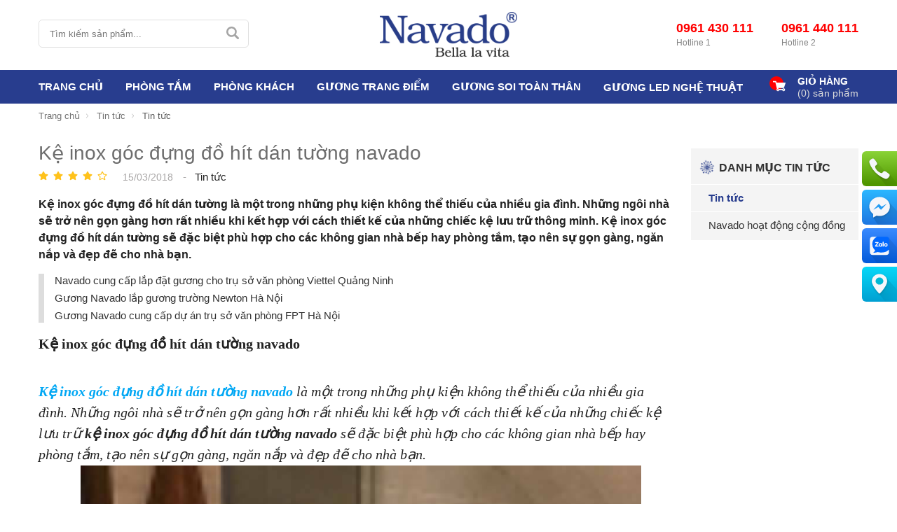

--- FILE ---
content_type: text/html; charset=UTF-8
request_url: https://navado.com.vn/tin-tuc/ke-inox-goc-dung-do-hit-dan-tuong-navado-n327.html
body_size: 43224
content:
		<!DOCTYPE html>
		<html lang="vi" prefix="og: http://ogp.me/ns#">		
		<head id="Head1" prefix="og: http://ogp.me/ns# fb:http://ogp.me/ns/fb# article:http://ogp.me/ns/article#"><script>(function(w,i,g){w[g]=w[g]||[];if(typeof w[g].push=='function')w[g].push(i)})
(window,'G-RKVFQL9E1Y','google_tags_first_party');</script><script async src="/7uac/"></script>
			<script>
				window.dataLayer = window.dataLayer || [];
				function gtag(){dataLayer.push(arguments);}
				gtag('js', new Date());
				gtag('set', 'developer_id.dYzg1YT', true);
				gtag('config', 'G-RKVFQL9E1Y');
			</script>
			
		<meta http-equiv="Content-Type" content="text/html; charset=utf-8" />
		<meta http-equiv="Cache-control" content="public">
		<title>Kệ inox góc đựng đồ hít dán tường navado - Tin tức</title>
		<meta name="description" content="Kệ inox góc đựng đồ hít dán tường navado, mua kệ inox dán tường cao cấp navado ở đâu ,nơi nào biết bán kệ inox góc dán tường gạch men và kính bếp tốt .phụ kiện..." />
		<meta name="keywords" content="Kệ inox góc đựng đồ hít dán tường navado,hà nội,quảng ninh,hải phòng,kệ inox tphcm,kệ inox sài gòn,kệ inox bình dương,nha trang" />
		<meta name="COPYRIGHT" content="https://navado.com.vn/" />
		<meta name="DEVELOPER" content="https://navado.com.vn/" />
		<meta name="dc.language" content="VN" />
		<meta name="dc.source" content="https://navado.com.vn/" />
		<meta name="dc.relation" content="https://navado.com.vn/" />
		<meta name="dc.title" content="Kệ inox góc đựng đồ hít dán tường navado - Tin tức" />
		<meta name="dc.keywords" content="Kệ inox góc đựng đồ hít dán tường navado,hà nội,quảng ninh,hải phòng,kệ inox tphcm,kệ inox sài gòn,kệ inox bình dương,nha trang" />
		<meta name="dc.subject" content="Kệ inox góc đựng đồ hít dán tường navado - Tin tức" />
		<meta name="dc.description" content="Kệ inox góc đựng đồ hít dán tường navado, mua kệ inox dán tường cao cấp navado ở đâu ,nơi nào biết bán kệ inox góc dán tường gạch men và kính bếp tốt .phụ kiện..." />
    		<link rel="author" href="https://navado.com.vn/" />
		<meta property="og:site_name" content="Gương pha lê trang trí nghệ thuật Navado">        
		<meta property="og:locale" content="vi_VN" />
		<meta property="og:title" content="Kệ inox góc đựng đồ hít dán tường navado - Tin tức"/>
		<meta property="og:url"  content="https://navado.com.vn/tin-tuc/ke-inox-goc-dung-do-hit-dan-tuong-navado-n327.html" /> 
		<meta property="og:description"  content="Kệ inox góc đựng đồ hít dán tường navado, mua kệ inox dán tường cao cấp navado ở đâu ,nơi nào biết bán kệ inox góc dán tường gạch men và kính bếp tốt .phụ kiện..." />
		<meta property="fb:pages" content="100067732712909" />
		<meta property="fb:app_id" content="508005719385816" />
		<meta property="fb:admins" content="100004034533562" />
		<meta http-equiv="Content-Security-Policy" content="upgrade-insecure-requests">
		<link rel="manifest" href='https://navado.com.vn/manifest.json' />
    	<meta name="theme-color" content="#283D8E" />
    	<meta name="p:domain_verify" content="c6bef768b50330e02a9c57474f3df8e7"/>
<meta name="zalo-platform-site-verification" content="RDcNCvFF1nvf_DGrdFT4BMNKxmA9eZnLEJ8r" />
<meta name="google-site-verification" content="5K_v-YSILcWcmK_ldQRZoMJJReNflgtJXHmCso5-_gs" />
<!-- Google Tag Manager: Thang -->
<script>(function(w,d,s,l,i){w[l]=w[l]||[];w[l].push({'gtm.start':
new Date().getTime(),event:'gtm.js'});var f=d.getElementsByTagName(s)[0],
j=d.createElement(s),dl=l!='dataLayer'?'&l='+l:'';j.async=true;j.src=
'https://www.googletagmanager.com/gtm.js?id='+i+dl;f.parentNode.insertBefore(j,f);
})(window,document,'script','dataLayer','GTM-WJ8BMT3F');</script>
<!-- End Google Tag Manager: Thang -->
<!-- Google Tag Manager -->
<script>(function(w,d,s,l,i){w[l]=w[l]||[];w[l].push({'gtm.start':
new Date().getTime(),event:'gtm.js'});var f=d.getElementsByTagName(s)[0],
j=d.createElement(s),dl=l!='dataLayer'?'&l='+l:'';j.async=true;j.src=
'https://www.googletagmanager.com/gtm.js?id='+i+dl;f.parentNode.insertBefore(j,f);
})(window,document,'script','dataLayer','GTM-TWRVD32');</script>
<!-- End Google Tag Manager -->									<link rel="canonical" href="https://navado.com.vn/tin-tuc/ke-inox-goc-dung-do-hit-dan-tuong-navado-n327.html">
			<meta content="INDEX,FOLLOW" name="robots" />
			<meta name="googlebot" content="index,follow" />
						

		<meta property="og:title"  content="Kệ inox góc đựng đồ hít dán tường navado" />
					<meta property="og:type"   content="website" />
					<meta property="og:image"  content="https://navado.com.vn/images/news/2019/07/20/large/phu-kien-phong-tam-khong-khoan-tuong-015_1563601994.jpg" />
				<meta property="og:image:width" content="600 "/>
				<meta property="og:image:height" content="315"/>
			<link rel="amphtml" href="https://navado.com.vn/tin-tuc/ke-inox-goc-dung-do-hit-dan-tuong-navado-n327.amp"><meta property="og:description"  content="Kệ inox góc đựng đồ hít dán tường là một trong những phụ kiện không thể thiếu của nhiều gia đình. Những ngôi nhà sẽ trở nên gọn gàng hơn rất nhiều khi kết hợp với cách thiết kế của những chiếc kệ lưu trữ thông minh. Kệ inox góc đựng đồ hít dán tường sẽ đặc biệt phù hợp cho các không gian nhà bếp hay phòng tắm, tạo nên sự gọn gàng, ngăn nắp và đẹp đẽ cho nhà bạn.
 " />
	<script type="application/ld+json">
    {
      "@context": "http://schema.org",
      "@type": "NewsArticle",
      "mainEntityOfPage": "https://navado.com.vn/tin-tuc/ke-inox-goc-dung-do-hit-dan-tuong-navado-n327.html",
      "description": "Kệ inox góc đựng đồ hít dán tường là một trong những phụ kiện không thể thiếu của nhiều gia đình. Những ngôi nhà sẽ trở nên gọn gàng hơn rất nhiều khi kết hợp với cách thiết kế của những chiếc kệ lưu trữ thông minh. Kệ inox góc đựng đồ hít dán tường sẽ đặc biệt phù hợp cho các không gian nhà bếp hay phòng tắm, tạo nên sự gọn gàng, ngăn nắp và đẹp đẽ cho nhà bạn.
 ",
      "headline": "Kệ inox góc đựng đồ hít dán tường navado",
      "image": {
        "@type": "ImageObject",
        "url": "https://navado.com.vn/images/news/2019/07/20/large/phu-kien-phong-tam-khong-khoan-tuong-015_1563601994.jpg",
        "width": 1200,
        "height": 618      },
      "datePublished": "15/03/2018",
      "dateModified": "15/03/2018",
      "publisher": {
        "@type": "Organization",
        "name": "https://navado.com.vn/",
        "logo": {
            "@type": "ImageObject",
            "url": "https://navado.com.vn/images/config/1toppage_navado_201812161toppage-opt3-2font2-_1546413980.png",
            "width": 60,
            "height": 60        }
      },
      "author": {
            "@type": "Person",
            "name": "https://navado.com.vn/"
      }
    }
    </script>
    <meta name="viewport" content="width=device-width, initial-scale=1, minimum-scale=1, maximum-scale=1.0, user-scalable=no" />
		<link type='image/x-icon'	href='https://navado.com.vn/images/config/favicon_1723627801.ico' rel='icon' />
    <meta name="geo.region" content="VN-HN" />
    <meta name="geo.placename" content="H&agrave; Nội" />
    <meta name="geo.position" content="21.0490289;105.7951106" />
    <meta name="ICBM" content="21.0490289, 105.7951106" />
		
		<style amp-custom>:root{--main-color:#283D8E;--extra-color:#5e5e5e;--black-color:#23232B}*,:after,:before{-webkit-box-sizing:border-box;box-sizing:border-box;padding:0;margin:0}.lazy,.owl-lazy{opacity:0;-webkit-transition:all 300ms ease-in-out;transition:all 300ms ease-in-out;display:block}.after-lazy{opacity:1;display:inline-block!important}.right #block_id_170 .block_title{cursor:pointer;text-transform:uppercase;color:#000;position:relative;padding:15px 0px;text-align:center;margin-bottom:0px;background:none}.right #block_id_170 .block_title span{padding-left:0px!important;position:relative}.right #block_id_170 .block_title span:before{width:4px;height:27px;content:"";top:-2px;position:absolute;background:var(--main-color);left:-30px}.right #block_id_170 #banner_item_63:before{width:100%;height:100%;content:"";top:50%;left:50%;-webkit-transform:translate(-50%,-50%);transform:translate(-50%,-50%);border:6px solid transparent;-webkit-box-sizing:border-box;box-sizing:border-box;position:absolute;transition:0.6s;-moz-transition:0.6s;-webkit-transition:0.6s;-o-transition:0.6s;z-index:2}.right #block_id_170 #banner_item_63:after{width:100%;height:100%;content:"";top:50%;left:50%;-webkit-transform:translate(-50%,-50%);transform:translate(-50%,-50%);border:10px solid transparent;-webkit-box-sizing:border-box;box-sizing:border-box;position:absolute;transition:1s;-moz-transition:1s;-webkit-transition:1s;-o-transition:1s}.right #block_id_170 #banner_item_63:hover{transition:0.5s;-moz-transition:0.5s;-webkit-transition:0.5s;-o-transition:0.5s}.right #block_id_170 #banner_item_63:hover:before{width:0%;border:1px solid #fff;height:0%}.right #block_id_170 #banner_item_63:hover:after{width:0%;border:1px solid #fff;height:0%}.right #block_id_170 #banner_item_63:hover img{-webkit-transform:scale(1.05);transform:scale(1.05)}#partner{padding:20px 0px}@media (max-width:414px){#partner{padding:10px;margin-top:20px}}.image_template{left:-8px;position:absolute;top:0;display:none}.header_wp #search1{float:left;padding:30px 0px;display:block}@media screen and (max-width:1024px){.header_wp #search1{display:none}}.header_wp .header_c{height:100px}@media screen and (max-width:650px){.header_wp .header_c{height:70px}}.header_wp .header_c .logo{position:relative}.header_wp .header_c .logo .logo{position:absolute;left:50%;width:196px;top:50px;z-index:99999999;-webkit-transform:translate(-50%,-50%);transform:translate(-50%,-50%)}@media screen and (max-width:650px){.header_wp .header_c .logo .logo{left:0px;-webkit-transform:none;transform:none;width:120px;top:15px}}.header_wp .head_suport{float:right;position:relative}.header_wp .head_suport .icon-line svg{fill:#ff0c0c}@media screen and (max-width:650px){.header_wp .head_suport .icon-line svg{width:35px;height:35px;position:absolute;left:-38px;top:20px}}.header_wp .head_suport .suport_24{display:-webkit-box;display:-ms-flexbox;display:flex;padding:30px 0px}@media screen and (max-width:650px){.header_wp .head_suport .suport_24{position:relative;padding:17px 0px}}.header_wp .head_suport .suport_24 .text-line{margin-left:40px;line-height:20px}@media screen and (max-width:650px){.header_wp .head_suport .suport_24 .text-line{line-height:16px}}@media screen and (max-width:320px){.header_wp .head_suport .suport_24 .text-line{margin-left:3px}}.header_wp .head_suport .suport_24 .text-line .text{display:block;font-size:12px;font-weight:300;color:#848484}@media screen and (max-width:650px){.header_wp .head_suport .suport_24 .text-line .text{margin-top:4px}}.header_wp .head_suport .suport_24 .text-line .number_phone a{color:red;font-size:18px;font-weight:bold}@media screen and (max-width:650px){.header_wp .head_suport .suport_24 .text-line .number_phone{font-size:16px}}.logo_ssm{display:none;position:inherit;z-index:99999;width:99px;position:absolute;left:50%;top:20px;-webkit-transform:translate(-50%,-50%);transform:translate(-50%,-50%)}.logo_ssm img{width:99px;padding:3px 0px}#block-search{float:left;position:absolute;padding:0px 0px 0px 0px;height:34px;right:0px;top:50%;-webkit-transform:translateY(-50%);transform:translateY(-50%);display:none}@media screen and (max-width:1024px){#block-search{display:block}}.wrapper{opacity:6}html{color:#222222}blockquote,body,button,code,dd,div,dl,dt,form,h1,h2,h3,h4,h5,h6,input,legend,li,ol,p,pre,textarea,ul{margin:0;padding:0}body{font:14px/1 Helvetica,Arial,"DejaVu Sans","Liberation Sans",Freesans,sans-serif;padding:0;font-size:15px;max-width:100%}.header_log{background:var(--extra-color);z-index:100;border-bottom:1px solid rgba(255,255,255,0.1490196078)}.header_log .header_lang #languges{min-width:86px;min-height:19px;margin-left:20px;line-height:28px;position:relative;display:inline-block}.header_log .header_lang #languges:hover .dropdown-content{display:block}.header_log .header_lang #languges .dropbtn{color:white;border:none;cursor:pointer}.header_log .header_lang #languges .dropdown-content{display:none;position:absolute;background-color:var(--main-color);min-width:113px;-webkit-box-shadow:0px 8px 16px 0px rgba(0,0,0,0.2);box-shadow:0px 8px 16px 0px rgba(0,0,0,0.2);z-index:9999999999}.header_log .header_lang #languges .dropdown-content a{padding:12px 2px;text-decoration:none;display:block}.header_log .header_lang #languges .active-lang{display:inline!important}.header_log .header_lang #languges .active-lang .flag{border:1px solid #fff;width:17px;position:relative;top:2px}.header_log .header_lang #languges .flag{width:18px;height:13px;display:inline-block}.header_log .header_lang #languges .flag-en{background-image:url(https://navado.com.vn/templates/navado/images/en.png)}.header_log .header_lang #languges .flag-cn{background-image:url(https://navado.com.vn/templates/navado/images/cn.png)}.header_log .header_lang #languges .flag-vi{background-image:url(https://navado.com.vn/templates/navado/images/vi.png)}.header_log .header_lang .item{float:right;margin-left:20px}.header_log .header_lang .item .text{padding-top:4px}.header_log .header_lang .item #lang-en,.header_log .header_lang .item #lang-vi,.header_log .header_lang .item .text{color:#fff}.header_log .header_lang .item svg{fill:#e1e1e1}.fieldset{margin:0;padding:10px}td,th{margin:0}a{color:#333;font-weight:normal;text-decoration:none;-moz-transition:all 0.2s ease-in 0;-webkit-transition:all 0.2s ease-in;-webkit-transition-delay:0;-webkit-transition:all 0.2s ease-in 0;transition:all 0.2s ease-in 0}a:hover{text-decoration:none;color:var(--main-color)}table{border-collapse:collapse;border-spacing:0}.label_error,.red{color:red}.redborder{border:1px solid red}#icon-usermenu{cursor:pointer}.bold,b{font-weight:600}img{border:0;max-width:100%;-webkit-transition:0.9s;transition:0.9s;height:auto}div,img,input{outline:none}del,ins{text-decoration:none}li{list-style:none}caption,th{text-align:left}h1,h2,h3,h4,h5,h6{font-size:100%;font-weight:600}q:after,q:before{content:""}abbr,acronym{border:0;font-variant:normal}sup{vertical-align:baseline}sub{vertical-align:baseline}legend{color:#000000;font-weight:bold;padding:0 8px}figure{margin:0}.products_home_slideshow .name{color:#333;font-weight:500;font-size:15px;margin-bottom:9px;height:40px;overflow:hidden;line-height:1.4}@media (max-width:500px){.products_home_slideshow .name{margin-bottom:0px}}.toogle{display:block!important}.description{line-height:24px}.description figure{margin:10px 0;text-align:center}.description figure figcaption{font-style:italic}.description ul li{padding-left:15px;position:relative;margin-left:25px}.description ul li:after{content:"";font-size:11px;background-color:#000;position:absolute;width:6px;height:6px;border-radius:50px;top:12px;left:0px;-webkit-box-sizing:border-box;box-sizing:border-box}.description em,.description i{font-style:italic}.description div,.description h2,.description h3,.description h4,.description p{margin-top:20px;font-size:16px}.description h2{font-size:26px}.description h3{font-size:24px}.description h4{font-size:20px}.description h5{font-size:18px}.description h2,.description h3,.description h4,.description h5{margin:15px 0px}.description a{color:#ff8b00}.description img{max-width:100%;height:auto!important}.diemmanh{padding-top:30px}.diemmanh .block_title{font-size:24px;color:#000;text-align:center;position:relative}@media (max-width:500px){.diemmanh .block_title{margin-top:0px;font-size:18px;margin-bottom:0px}}.diemmanh .block_title:after{content:"";background:var(--main-color);width:43px;height:3px;left:50%;-webkit-transform:translate(-50%,-50%);transform:translate(-50%,-50%);position:absolute;bottom:5px;-webkit-clip-path:polygon(20% 0%,80% 0%,100% 100%,0% 100%);clip-path:polygon(9% 0%,91% 0%,100% 100%,0% 100%)}@media (max-width:500px){.diemmanh .block_title:after{width:30px}}@media (max-width:1100px){.diemmanh{padding:0px}}#thuonghieu{overflow:hidden;margin-top:20px}@media screen and (max-width:600px){#thuonghieu{margin-top:5px}}#thuonghieu .block_title{font-size:24px;color:#000;text-align:center;margin-top:5px;position:relative}@media (max-width:600px){#thuonghieu .block_title{margin-top:0px;font-size:18px;margin-bottom:0px;display:block}}@media (max-width:600px){#thuonghieu .block_title{margin-top:5px;margin-bottom:10px}}#thuonghieu .block_title:after{content:"";background:var(--main-color);width:30px;height:3px;left:50%;-webkit-transform:translate(-50%,-50%);transform:translate(-50%,-50%);position:absolute;bottom:5px;-webkit-clip-path:polygon(20% 0%,80% 0%,100% 100%,0% 100%);clip-path:polygon(9% 0%,91% 0%,100% 100%,0% 100%)}.figcaption{font-style:italic}button,input,optgroup,option,select,textarea{font-family:inherit;font-size:inherit;font-style:inherit;font-weight:inherit}button,input,select,textarea{*font-size:100%}button,input,select,textarea{font:99% verdana,arial,helvetica,clean,sans-serif}table{font:100%;border-collapse:collapse}code,kbd,pre,samp,tt{font-family:monospace;*font-size:108%;line-height:100%}.clear,.clearfix{clear:both}.cls:after{content:"";display:block;clear:both}.hidden,.hide,.hiden{display:none}.img-responsive{}.fl{float:left}.fr{float:right}.fr .logo .logo_img{display:none;width:126px;padding:2px 0px}.cf:after{clear:both;content:"";display:block;height:0;visibility:hidden}.news_tags span a{background:#EFEFEF;padding:7px 20px;font-weight:600;line-height:45px;font-weight:normal;margin-right:11px}.tag{background:#EFEFEF;padding:7px 20px;font-size:14px;font-style:italic;margin-right:15px;font-weight:600;padding-left:15px;text-transform:uppercase;position:relative}.benmarch{display:none}.pagination{text-align:center;margin-top:20px;margin-bottom:30px}.pagination .current{background:none repeat scroll 0 0 var(--main-color);color:#fff;display:inline-block;font-size:14px;margin-right:8px;padding:9px 13px}.pagination a,.pagination b{color:#4C4C4C;display:inline-block;font-size:14px;margin-right:8px;padding:9px 13px;text-decoration:none;background:#f8f8f8}.pagination a:hover,.pagination b:hover{background:var(--main-color);color:#FFFFFF;-webkit-transition:0.15s ease-in-out all;transition:0.15s ease-in-out all}.pagination .first-page,.pagination .last-page,.pagination .next-page,.pagination .pre-page{text-indent:-99999px}.first-page,.last-page{display:none!important}.next-page{background:url("https://navado.com.vn/templates/navado/images/page_next.png") no-repeat scroll center center #f8f8f8!important;padding:5px 15px 5px!important}.pre-page{background:url("https://navado.com.vn/templates/navado/images/page_previous.png") no-repeat scroll center center #f8f8f8!important;padding:5px 15px 5px!important}.next-page:hover{background:url("https://navado.com.vn/templates/navado/images/page_next.png") no-repeat scroll center center var(--main-color)!important;-webkit-transition:0.15s ease-in-out all;transition:0.15s ease-in-out all}.pre-page:hover{background:url("https://navado.com.vn/templates/navado/images/page_previous.png") no-repeat scroll center center var(--main-color)!important;-webkit-transition:0.15s ease-in-out all;transition:0.15s ease-in-out all}.left{float:left}#block_id_75{margin-bottom:0px!important}.right{float:right}.page_title{position:relative;margin-bottom:20px}.page_title span{font-size:20px;text-transform:uppercase;color:#000;text-decoration:none;font-weight:600;margin-left:0;transition:0.5s;-moz-transition:0.5s;-webkit-transition:0.5s;-o-transition:0.5s}.page_title h1{font-weight:normal}.fr{float:right}.fl{float:left}.benmarch{display:none}.hide{display:none}.reset_bt,.submit_bt{padding:5px 14px;border-radius:4px;font-size:15px;cursor:pointer}.submit_bt{border:1px solid #ED1C24;background:#ED1C24;color:#FFF}.submit_bt:hover{border:1px solid #C90008;background:#C90008}.reset_bt{border:1px solid #b3b1b1;background:#f9f9f9;color:#000}.reset_bt:hover{border:1px solid #b3b1b1;background:#cecdcd}.redborder{border-color:#ED1C24!important}.banner-warning{padding-bottom:30px}@media screen and (max-width:500px){.banner-warning{padding-bottom:0px}}.container{width:1170px;max-width:100%;-webkit-box-sizing:border-box;box-sizing:border-box;margin:0 auto}@media screen and (max-width:1200px){.container{padding-left:10px;padding-right:10px}}.scroll_bar::-webkit-scrollbar-track{border-radius:10px;background-color:#EBEBEB}.scroll_bar::-webkit-scrollbar{width:8px;background-color:#EBEBEB;border-radius:10px}.scroll_bar::-webkit-scrollbar-thumb{border-radius:10px;background:url("https://navado.com.vn/templates/navado/images/bg_scrollbar.png") no-repeat scroll center center var(--extra-color);border:1px solid #EBEBEB}.wrapper_top{background:#C90008}.wrapper_top .inner_wrapper_top{margin:0 auto;max-width:100%}.wrapper_top_content{float:right}.wrapper_top_content>div{float:right}.wrapper_top #calculation_power{background:url("https://navado.com.vn/templates/navado/images/icon_air_condition.png") no-repeat scroll 0 center}.wrapper_top #download_quote{background:url(https://navado.com.vn/templates/navado/images/icon_dowloadr.png) no-repeat scroll 0px 9px;padding-left:22px}.wrapper_top .logs{background:url(https://navado.com.vn/templates/navado/images/member.png) no-repeat scroll 0px 9px;padding-left:22px}.wrapper_top .logs font{color:#ffcaca}#camera_vidic a,.logs a,.wrapper_top #calculation_power a,.wrapper_top #download_quote a{font-size:14px;color:#848484}.logs>span{color:rgba(0,0,0,0.14);font-size:14px;padding:4px}.wrapper_top .wrapper_top_content>div a:hover{color:#e2e2e2!important;text-decoration:none}.search_header{width:210px;margin:0 auto;display:inline-block;position:absolute;right:0;top:13px}.rsp_navigation{display:none}.head{position:relative;min-height:105px;-webkit-transition:all 0.25s cubic-bezier(0.55,0,0.1,1);transition:all 0.25s cubic-bezier(0.55,0,0.1,1)}@media (max-width:990px){.head{min-height:70px}}.header_wrapper{-webkit-transition:all 0.25s cubic-bezier(0.55,0,0.1,1);transition:all 0.25s cubic-bezier(0.55,0,0.1,1);width:100%;border-top:1px solid rgba(35,35,43,0.0392156863);background:#f9fafb;height:50px}.navigation_main_wrapper{background:var(--main-color);width:100%;z-index:100;-webkit-transition:all 0.8s cubic-bezier(0.55,0,0.1,1);transition:all 0.8s cubic-bezier(0.55,0,0.1,1)}@media (max-width:960px){.navigation_main_wrapper{background:rgb(249,250,251)}}.header{position:relative;margin:0 auto;max-width:100%;text-align:center}.header .clear{margin:0!important}.header>div{float:left;margin-top:40px;margin-left:15px}.search_home{position:absolute;right:0px;z-index:999;top:-5px}.top_hotline .incon-support{float:left;display:inline-block;margin-right:10px;margin-top:8px}@media screen and (max-width:345px){.top_hotline .incon-support{display:none}}.top_hotline .content-right{float:right;display:inline-block;margin-top:15px}.top_hotline .content-right .phone{color:red;font-size:16px}.shopcart{padding:4px 0px}@media screen and (max-width:650px){.shopcart{margin-top:0px;padding:3px}}.home_pos_2{margin-top:60px}@media (max-width:1000px){.home_pos_2{margin-top:30px}}.home_pos_2 .block_title{position:absolute;left:80px;z-index:9}@media (max-width:1000px){.home_pos_2 .block_title{position:inherit;text-align:center;margin-bottom:15px}}.home_pos_2 .block_title span{font-weight:600;text-align:center;color:#000;font-size:25px;position:relative;padding-top:0px;margin-bottom:30px}.home_pos_2 .block_title span:after{content:"";width:26px;height:3px;background:var(--main-color);position:absolute;left:calc(50% - 13px);bottom:-15px}.pos1{margin-top:30px}@media (max-width:600px){.pos1{margin-top:20px}}.pos1 .block_title{text-align:center;color:#000;font-size:25px;position:relative;padding-top:0px;margin-bottom:30px}@media (max-width:600px){.pos1 .block_title{margin-bottom:20px}}.pos1 .block_title:after{content:"";width:26px;height:3px;background:var(--main-color);position:absolute;left:calc(50% - 13px);bottom:0px}.pos3{margin-top:30px}.pos8{background-image:url("https://navado.com.vn/templates/navado/images/bg_phone.png");background-repeat:no-repeat;background-size:100% 100%;margin:40px 0}.pos8 .block_title{color:#fff;padding:0;margin-bottom:5px}.pos45{background-repeat:no-repeat;background-size:100% 100%;display:-webkit-box;display:-ms-flexbox;display:flex;overflow:hidden}@media (max-width:950px){.pos45{display:block;margin-top:40px}}@media (max-width:600px){.pos45{display:block;margin-top:20px}}@media (max-width:500px){.pos45{display:block;margin-top:10px}}.pos4{background-repeat:repeat;background-color:#eeeeee;float:left;padding-bottom:30px;-webkit-box-sizing:border-box;box-sizing:border-box}@media (max-width:500px){.pos4{padding-bottom:20px}}.pos4 .container_l{-webkit-box-sizing:border-box;box-sizing:border-box;padding-right:40px}@media (max-width:600px){.pos4 .container_l{padding-right:10px}}.pos4 .block_title{text-align:right;color:#fff;margin-top:20px;font-size:24px;position:relative;margin-bottom:30px}.pos4 .block_title:after{content:"";width:25px;height:3px;background:var(--main-color);position:absolute;right:0;bottom:0}@media (max-width:500px){.pos4 .block_title{font-size:20px;text-align:left;margin-bottom:5px;margin-top:0px}.pos4 .block_title:after{right:none;left:0px;bottom:5px}}.pos5{background-repeat:no-repeat;float:left;padding-bottom:30px;-webkit-box-sizing:border-box;box-sizing:border-box;margin-top:20px}@media (max-width:500px){.pos5{padding-bottom:15px}}.pos5 .container_r{padding-left:40px;-webkit-box-sizing:border-box;box-sizing:border-box}@media (max-width:600px){.pos5 .container_r{padding-left:10px}}.pos5 .block_title{text-align:left;color:var(--black-color);font-size:24px;position:relative;margin-bottom:30px}.pos5 .block_title:after{content:"";width:25px;height:3px;background:var(--main-color);position:absolute;left:0;bottom:0}@media (max-width:500px){.pos5 .block_title{font-size:20px;margin-bottom:20px;padding-top:0px}}.h_bottom_r .block_title{text-align:left;color:#000;font-size:20px;position:relative;margin-bottom:30px;padding-bottom:15px;text-transform:uppercase;padding-top:0px}.h_bottom_r .block_title:after{content:"";width:25px;height:3px;background:var(--main-color);position:absolute;left:0;bottom:1px}.header .logo{margin-top:10px;display:block;float:left;margin-bottom:5px}.header .logo_scroll{-webkit-transform:translate(-10px,-10px) scale(0.6);transform:translate(-10px,-10px) scale(0.6);margin-top:5px;height:55px}.logo_img_small{display:none}.header .shopcart{position:relative;padding-top:0px;float:right;text-align:right}.hotline svg{position:absolute;top:1px;left:0;width:38px;height:38px;font-size:20px;border:1px solid #EEEEEE;border-radius:50%;text-align:center;padding-top:8px;-webkit-box-sizing:border-box;box-sizing:border-box;color:#FFF;background:#fff;border:none;padding:6px;fill:#FFF}@media screen and (max-width:600px){.hotline svg{top:8px;width:32px;height:32px}}.pos910{margin-top:50px;display:-webkit-box;display:-ms-flexbox;display:flex}@media (max-width:950px){.pos910{display:block;margin-top:30px}.pos910 .container_l{width:100%}.pos910 .container_r{width:100%}}.pos910 .block_title{text-align:center;font-size:22px;position:relative;padding-top:0px}@media (max-width:600px){.pos910 .block_title{margin-bottom:0px}}.pos910 .block_title:after{content:"";content:"";width:26px;height:3px;background:var(--main-color);position:absolute;left:calc(50% - 13px);bottom:0}.container_l{width:585px;float:right;max-width:100%}@media (max-width:1200px){.container_l{padding:0 10px;-webkit-box-sizing:border-box;box-sizing:border-box}}.container_r{width:585px;float:left;max-width:100%}@media (max-width:1200px){.container_r{padding:0 10px;-webkit-box-sizing:border-box;box-sizing:border-box}}.p50{width:50%;float:left}@media (max-width:950px){.p50{width:100%}}.pos9{margin-top:50px}@media (max-width:950px){.pos9{margin-top:30px}}@media (max-width:500px){.pos9{margin-top:0px}}.pos10{background:#e6e7e8;padding:30px 0 30px}@media (max-width:950px){.pos10{padding:20px 0}}.banner-warning{margin-top:50px;position:relative}@media (max-width:950px){.banner-warning{display:none}}.h_bottom{background:rgba(248,248,248,0.3490196078);padding-top:40px;padding-bottom:40px}@media (max-width:750px){.h_bottom{padding-top:20px;padding-bottom:20px}}@media (max-width:750px){.h_bottom{padding-bottom:0px}}.h_bottom .h_bottom_l{width:70%;float:left;padding-right:40px;-webkit-box-sizing:border-box;box-sizing:border-box;border-right:1px dotted #d6d6d6}@media (max-width:750px){.h_bottom .h_bottom_l{width:100%;padding-right:10px;padding-right:0px;border-right:none}}.h_bottom .h_bottom_l .block_title{text-align:left;color:#000;font-size:24px;position:relative;padding-top:0px;margin-bottom:0px}.h_bottom .h_bottom_l .block_title:after{content:"";width:25px;height:3px;background:var(--main-color);position:absolute;left:0;bottom:0}@media (max-width:500px){.h_bottom .h_bottom_l .block_title{font-size:20px}}.h_bottom .h_bottom_r{width:30%;float:left;padding-left:40px;-webkit-box-sizing:border-box;box-sizing:border-box}@media (max-width:750px){.h_bottom .h_bottom_r{width:100%;padding-left:0px;margin-top:20px}.h_bottom .h_bottom_r .share_fast{width:calc(50% - 10px);margin-right:10px;float:left}.h_bottom .h_bottom_r .home_pos_1{width:50%;float:left}}@media (max-width:500px){.h_bottom .h_bottom_r{margin-top:0px}}.hotline ul li span{display:table-cell}.hotline ul li a{display:table-cell;padding-left:10px;display:table-cell;vertical-align:middle}.hotline ul li:first-child{color:#ED1C24;margin-bottom:6px}.hotline ul li:last-child{color:#0084CA}.hotline ul li:first-child a{color:#ED1C24}.hotline ul li.zalo a{color:#009DFF;margin-top:2px;line-height:18px}.hotline ul li.zalo span{background:#009DFF;color:#FFF;font-size:9px;text-align:center;padding:4px 0px 5px 1px;border-radius:3px;font-weight:bold;font-style:normal}.hotline ul li.phone span i{font-size:22px}.log_wrapper>span{font-weight:600;display:block;font-size:14px;text-align:left;margin-bottom:0px}.navigation_main{position:relative}.navigation_main .top_hotline{width:218px;float:right}.navigation_main .top_hotline .incon-support{display:inline-block;float:left;padding:6px}.navigation_main .top_hotline .content-right{font-size:13px;color:#ff0202;font-weight:600;padding:4px 0px;float:right}@media screen and (max-width:420px){.navigation_main .top_hotline{width:200px}.navigation_main .top_hotline .incon-support svg{width:27px;height:27px}.navigation_main .top_hotline .content-right{font-weight:600;font-size:12px}}.product_menu{position:relative;float:left;margin-right:12px}@media (max-width:600px){.pos7{margin-top:20px}}.hit_share_handmade a{display:inline-block;-webkit-box-sizing:border-box;box-sizing:border-box;text-align:center;margin-right:15px}.hit_share_handmade a:hover img{opacity:0.8}.breadcrumbs{background:none repeat scroll 0 0 #FFFFFF;border-bottom:1px solid #DEDEDE;-webkit-box-shadow:0 0 2px #C3C3C3;box-shadow:0 0 2px #C3C3C3;padding:8px 22px}.main_top{margin-bottom:30px;padding-top:35px}@media screen and (max-width:680px){.main_top{padding-top:10px;margin-bottom:20px}}.main_top .banners-absolute_title{margin:0 -9px 0 -9px}.list-baner-home-1{display:-webkit-box;display:-ms-flexbox;display:flex;margin-bottom:35px;margin-left:-10px;margin-right:-10px}.list-baner-home-1 .banner-home{width:33.3333333333%;float:left;text-align:center;padding:0px 10px;-webkit-box-sizing:border-box;box-sizing:border-box}.list-baner-home-2{display:-webkit-box;display:-ms-flexbox;display:flex;margin-left:-10px;margin-right:-10px}.list-baner-home-2 .banner-home{width:50%;float:left;text-align:center;padding:0px 10px;-webkit-box-sizing:border-box;box-sizing:border-box}@media screen and (max-width:600px){.list-baner-home-2{margin-left:-5px;margin-right:-5px}.list-baner-home-2 .banner-home{padding:0px 5px}}.banner-home4{-webkit-box-sizing:border-box;box-sizing:border-box;border:1px solid #eee;display:none}.banner-home4,.block_products_home,.block_products_tabs,.list-baner-home-2,.pos_mixed{margin-bottom:30px}@media screen and (max-width:800px){.banner-home4,.block_products_home,.block_products_tabs,.list-baner-home-2,.pos_mixed{margin-bottom:10px}}.pos6{padding-bottom:40px}@media (max-width:600px){.pos6{padding-bottom:10px}}.pos_mixed_left{float:left;width:calc(50% - 15px);margin-right:15px}@media screen and (max-width:1000px){.pos_mixed_left{float:none;width:100%;margin-right:0px}}.pos_mixed_right{float:right;width:calc(50% - 15px);margin-left:15px}@media screen and (max-width:1000px){.pos_mixed_right{float:none;width:100%;margin-left:0px}}.footer_mail{background:#333333}.block_title{font-size:18px;text-transform:uppercase;color:#333;font-weight:600;color:var(--main-color)!important;text-decoration:none;margin-bottom:20px;padding:15px 0px 15px}@media (max-width:800px){.block_title{font-size:18px!important}}.field_name{font-size:18px;text-transform:uppercase;color:#333;text-decoration:none;margin-bottom:10px;border-bottom:1px solid #e6e6e6;padding:15px 0px 15px}.main_wrapper{margin-top:15px;padding-bottom:30px}.main_wrapper_home{padding:0;margin-top:20px}.main_wrapper .left .block_title{font-size:16px;color:var(--main-color);padding:0px 10px 10px;margin-bottom:10px}.main_wrapper .right{float:right;margin:0px 0;width:calc(23% - 30px)}.main_wrapper .main-area{float:left;margin:0;width:77%}@media screen and (max-width:900px){.main_wrapper .main-area{float:none;margin-bottom:70px;width:100%}}.main_wrapper .block{margin-bottom:20px}.main_wrapper .right .block .block_title,.main_wrapper .right .block .field_name{color:var(--main-color);cursor:pointer;text-transform:uppercase;font-weight:600;position:relative;padding:15px 0px;margin-bottom:0px}@media screen and (max-width:900px){.main_wrapper .left{width:100%;float:none}.main_wrapper .right{width:100%;float:none}.main_wrapper{width:100%;float:none;margin-top:0px;padding-bottom:20px}.main_wrapper .main-area{float:none;margin-bottom:30px;width:100%}}.main_wrapper .main-area .breadcrumbs_2{padding:8px 0}.main_wrapper .main-area .top_content{margin:12px 0}.block-other{margin-bottom:10px}.footer{margin-top:0px;background:#2a2a2a;color:#fff}.footer a{color:#333}.footer a:hover{color:var(--main-color);text-decoration:none}.footer_inner{margin:0 auto;max-width:100%;overflow:hidden}.footer_inner>div{-webkit-box-sizing:border-box;box-sizing:border-box}.footer .footer_inner .left{float:left;padding:35px 0px 0;width:30%;color:#a6a6a7;border:none}.footer .footer_inner .left .top_bottom{padding-left:35px;position:relative}.footer .footer_inner .left .icon{width:21px;height:21px;border-radius:50%;border:1px solid #fff;position:absolute;left:0px}.footer .footer_inner .left .title{margin-bottom:20px;font-size:16px;font-weight:600;text-transform:uppercase;color:#fff}.footer .footer_inner .left ul li{margin-bottom:15px;color:#333;-webkit-box-sizing:border-box;box-sizing:border-box;overflow:hidden}.footer .footer_inner .left ul li svg{margin-top:4px;margin-left:4px;width:13px!important;height:13px!important}.footer .footer_inner .left ul li a{color:#bebebe;font-size:14px;line-height:20px}.footer .footer_inner .left .logo_bottom{padding-bottom:25px}.footer .footer_inner .left .logo_bottom img{width:150px}@media screen and (max-width:414px){.footer .footer_inner .left .logo_bottom{width:100%;text-align:center}.footer .footer_inner .left .logo_bottom img{width:140px}}.footer .footer_inner .left ul li{margin-bottom:12px;color:#333;position:static;-webkit-box-sizing:border-box;box-sizing:border-box;overflow:hidden}.footer .footer_inner .left ul li.email,.footer .footer_inner .left ul li.location,.footer .footer_inner .left ul li.wb{background:url(https://navado.com.vn/templates/navado/images/location.png) no-repeat scroll left center rgba(0,0,0,0)}.footer .footer_inner .left ul li.location{line-height:20px}.footer .footer_inner .left ul li.tel{background:url("https://navado.com.vn/templates/navado/images/phone.png") no-repeat scroll left center rgba(0,0,0,0)}.footer .footer_inner .left ul li.fax{background:url("https://navado.com.vn/templates/navado/images/fax.png") no-repeat scroll left center rgba(0,0,0,0)}.footer .footer_inner .left h3{margin-bottom:20px;color:#333;margin-left:0px}.navigation_sub{padding-top:35px}.navigation_sub .menu-bottom{margin-right:-25px}.footer .footer_inner .center{width:40%;padding:35px;text-align:center}@media (max-width:600px){.footer .footer_inner .center{padding:5px 5px 10px;text-align:justify}}.footer .footer_inner .center .register_bct{display:-webkit-box;display:-ms-flexbox;display:flex;margin-top:110px;padding-bottom:30px}@media (max-width:600px){.footer .footer_inner .center .register_bct{margin-top:20px;padding-bottom:10px}}.footer .footer_inner .center .register_bct .giay_dki{width:100%}.footer .footer_inner .center .register_bct .giay_dki img{width:150px}@media (max-width:600px){.footer .footer_inner .center .register_bct .giay_dki{margin-bottom:10px}}.footer .footer_inner .center .register_bct .svg_dk{width:100%}.footer .footer_inner .center .register_bct .svg_dk img{width:150px}.footer .footer_inner .center .dai-dien,.footer .footer_inner .center .giay_phep{color:#dadada;font-size:15px;text-align:left}@media (max-width:600px){.footer .footer_inner .center .dai-dien,.footer .footer_inner .center .giay_phep{font-size:13px}}@media screen and (max-width:1200px){.footer .footer_inner .footer_r{display:none}.footer .footer_inner .left{width:40%}.footer .footer_inner .center{width:50%;float:right}}.footer .footer_inner .footer_r{float:right;padding-top:35px;width:30%}@media (max-width:600px){.footer .footer_inner .footer_r{display:block;float:none;width:100%}}.footer_r .block_title{text-transform:uppercase;font-weight:bold;margin-top:20px;margin-bottom:16px;display:block;font-size:16px;border-bottom:0px;color:#fff!important}.address{margin-top:5px}.address .item{padding-top:5px}.address svg{width:20px;height:20px;fill:#000;float:left;margin-right:5px}.address .dc{color:#000}.footer .footer_inner .left h3{text-transform:uppercase;font-weight:normal;color:#fff;font-size:17px}@media screen and (max-width:1200px){.footer .footer_inner .right{float:none;width:98%}.footer .introduction{display:none}}.footer2{line-height:22px}.footer2 hr{border-color:#C8C8C8 -moz-use-text-color #FFFFFF;border-style:solid none;border-width:1px medium}.design-by,.design-by a{color:#585858;text-align:right}#fixed-bar{margin:0;padding:0;z-index:100;right:0;-webkit-transform:translate(-50%);transform:translate(-50%)}@media (max-width:600px){#fixed-bar{display:none!important}}#fixed-bar #bar-inner{height:50px;margin:0 10px 0 auto}#fixed-bar #bar-inner a{background:var(--main-color);opacity:0.5;display:block;text-decoration:none;-moz-transition:all 0.2s ease-in 0;-webkit-transition:all 0.2s ease-in;-webkit-transition-delay:0;-webkit-transition:all 0.2s ease-in 0;transition:all 0.2s ease-in 0;width:42px;height:42px;text-align:center;line-height:42px;-webkit-box-sizing:border-box;box-sizing:border-box;transition:0.5s;-moz-transition:0.5s;-webkit-transition:0.5s;-o-transition:0.5s}#fixed-bar #bar-inner a svg{width:20px;height:20px;margin-top:10px;fill:#fff;transition:0.5s;-moz-transition:0.5s;-webkit-transition:0.5s;-o-transition:0.5s}#fixed-bar:hover #bar-inner a{opacity:1}#fixed-bar:hover #bar-inner a svg{fill:#000}.box-promotion{background:url("https://navado.com.vn/templates/navado/images/box_overlay.png") repeat scroll 0 0 transparent;display:none;left:0;overflow:hidden;position:absolute;top:0;z-index:4999}.box-promotion-active{bottom:0;display:block;position:fixed;right:0;vertical-align:middle}.box-promotion-item{margin:0 auto;text-align:center}.box-promotion .box-promotion-item a.box-promotion-close{background:url("https://navado.com.vn/templates/navado/images/delete-large.png") no-repeat 0 0 transparent;cursor:pointer;height:72px;position:absolute;width:72px;z-index:5999}@media screen and (max-width:768px){.box-promotion .box-promotion-item a.box-promotion-close{right:10px;top:3px}}.post-title{position:relative;margin-bottom:19px;background:#F4F4F4;padding-right:10px;border-bottom:2px solid var(--main-color);margin-left:23px}.post-title span{background:var(--main-color);padding:12px 11px;display:inline-block;position:relative;margin-left:0px;z-index:10;min-width:116px;text-align:center;webkit-transition:all 0.5s ease;-webkit-transition:all 0.5s ease;transition:all 0.5s ease;margin-top:-7px;font-size:15px;text-transform:uppercase;color:#FFF;text-decoration:none}.post-title span a{color:#FFF}.post-title span:before{content:"";position:absolute;width:0;height:0;border-style:solid;border-width:0px 0 46px 24px;border-color:transparent transparent var(--main-color) transparent;top:0px;left:-24px;webkit-transition:all 0.5s ease;-webkit-transition:all 0.5s ease;transition:all 0.5s ease}.post-title span:after{content:"";position:absolute;width:0;height:0;border-style:solid;border-width:46px 23px 0px 0px;border-color:var(--main-color) transparent transparent transparent;top:0px;right:-23px;z-index:10;webkit-transition:all 0.5s ease;-webkit-transition:all 0.5s ease;transition:all 0.5s ease}.suntory-alo-phone{background-color:transparent;cursor:pointer;height:120px;position:fixed;-webkit-transition:visibility 0.5s ease 0s;transition:visibility 0.5s ease 0s;width:120px;z-index:200000!important;left:0px;bottom:-25px}.suntory-alo-ph-circle{-webkit-animation:1.2s ease-in-out 0s normal none infinite running suntory-alo-circle-anim;animation:1.2s ease-in-out 0s normal none infinite running suntory-alo-circle-anim;background-color:transparent;border:2px solid rgba(30,30,30,0.4);border-radius:100%;height:100px;left:0px;opacity:0.1;position:absolute;top:0px;-webkit-transform-origin:50% 50% 0;transform-origin:50% 50% 0;-webkit-transition:all 0.5s ease 0s;transition:all 0.5s ease 0s;width:100px}.suntory-alo-phone.suntory-alo-green .suntory-alo-ph-circle{border-color:var(--main-color);opacity:1}.suntory-alo-ph-circle-fill{-webkit-animation:2.3s ease-in-out 0s normal none infinite running suntory-alo-circle-fill-anim;animation:2.3s ease-in-out 0s normal none infinite running suntory-alo-circle-fill-anim;border:2px solid transparent;border-radius:100%;height:70px;left:15px;position:absolute;top:15px;-webkit-transform-origin:50% 50% 0;transform-origin:50% 50% 0;-webkit-transition:all 0.5s ease 0s;transition:all 0.5s ease 0s;width:70px}.suntory-alo-phone.suntory-alo-green .suntory-alo-ph-circle-fill{background-color:var(--main-color)}.suntory-alo-ph-img-circle{border:2px solid transparent;border-radius:100%;height:50px;left:25px;position:absolute;top:25px;-webkit-transform-origin:50% 50% 0;transform-origin:50% 50% 0;width:50px}.suntory-alo-phone.suntory-alo-green .suntory-alo-ph-img-circle{background-color:var(--main-color)}.suntory-alo-ph-img-circle svg{-webkit-animation:1s ease-in-out 0s normal none infinite running suntory-alo-circle-img-anim;animation:1s ease-in-out 0s normal none infinite running suntory-alo-circle-img-anim;font-size:30px;line-height:50px;display:block;width:27px!important;height:27px!important;color:#b6af96;content:" ";position:absolute;top:11px;left:13px;background-position:-37px -165px;background-repeat:no-repeat}.description a{color:#00A7F4}.description a:hover{color:#057bb1}@-webkit-keyframes suntory-alo-circle-anim{0%{opacity:0.1;-webkit-transform:rotate(0deg) scale(0.5) skew(1deg);transform:rotate(0deg) scale(0.5) skew(1deg)}30%{opacity:0.5;-webkit-transform:rotate(0deg) scale(0.7) skew(1deg);transform:rotate(0deg) scale(0.7) skew(1deg)}to{opacity:0.6;-webkit-transform:rotate(0deg) scale(1) skew(1deg);transform:rotate(0deg) scale(1) skew(1deg)}}@keyframes suntory-alo-circle-anim{0%{opacity:0.1;-webkit-transform:rotate(0deg) scale(0.5) skew(1deg);transform:rotate(0deg) scale(0.5) skew(1deg)}30%{opacity:0.5;-webkit-transform:rotate(0deg) scale(0.7) skew(1deg);transform:rotate(0deg) scale(0.7) skew(1deg)}to{opacity:0.6;-webkit-transform:rotate(0deg) scale(1) skew(1deg);transform:rotate(0deg) scale(1) skew(1deg)}}@-webkit-keyframes suntory-alo-circle-img-anim{0%{-webkit-transform:rotate(0deg) scale(1) skew(1deg);transform:rotate(0deg) scale(1) skew(1deg)}10%{-webkit-transform:rotate(-25deg) scale(1) skew(1deg);transform:rotate(-25deg) scale(1) skew(1deg)}20%{-webkit-transform:rotate(25deg) scale(1) skew(1deg);transform:rotate(25deg) scale(1) skew(1deg)}30%{-webkit-transform:rotate(-25deg) scale(1) skew(1deg);transform:rotate(-25deg) scale(1) skew(1deg)}40%{-webkit-transform:rotate(25deg) scale(1) skew(1deg);transform:rotate(25deg) scale(1) skew(1deg)}50%{-webkit-transform:rotate(0deg) scale(1) skew(1deg);transform:rotate(0deg) scale(1) skew(1deg)}to{-webkit-transform:rotate(0deg) scale(1) skew(1deg);transform:rotate(0deg) scale(1) skew(1deg)}}@keyframes suntory-alo-circle-img-anim{0%{-webkit-transform:rotate(0deg) scale(1) skew(1deg);transform:rotate(0deg) scale(1) skew(1deg)}10%{-webkit-transform:rotate(-25deg) scale(1) skew(1deg);transform:rotate(-25deg) scale(1) skew(1deg)}20%{-webkit-transform:rotate(25deg) scale(1) skew(1deg);transform:rotate(25deg) scale(1) skew(1deg)}30%{-webkit-transform:rotate(-25deg) scale(1) skew(1deg);transform:rotate(-25deg) scale(1) skew(1deg)}40%{-webkit-transform:rotate(25deg) scale(1) skew(1deg);transform:rotate(25deg) scale(1) skew(1deg)}50%{-webkit-transform:rotate(0deg) scale(1) skew(1deg);transform:rotate(0deg) scale(1) skew(1deg)}to{-webkit-transform:rotate(0deg) scale(1) skew(1deg);transform:rotate(0deg) scale(1) skew(1deg)}}@-webkit-keyframes suntory-alo-circle-fill-anim{0%{opacity:0.2;-webkit-transform:rotate(0deg) scale(0.7) skew(1deg);transform:rotate(0deg) scale(0.7) skew(1deg)}50%{opacity:0.2;-webkit-transform:rotate(0deg) scale(1) skew(1deg);transform:rotate(0deg) scale(1) skew(1deg)}to{opacity:0.2;-webkit-transform:rotate(0deg) scale(0.7) skew(1deg);transform:rotate(0deg) scale(0.7) skew(1deg)}}@keyframes suntory-alo-circle-fill-anim{0%{opacity:0.2;-webkit-transform:rotate(0deg) scale(0.7) skew(1deg);transform:rotate(0deg) scale(0.7) skew(1deg)}50%{opacity:0.2;-webkit-transform:rotate(0deg) scale(1) skew(1deg);transform:rotate(0deg) scale(1) skew(1deg)}to{opacity:0.2;-webkit-transform:rotate(0deg) scale(0.7) skew(1deg);transform:rotate(0deg) scale(0.7) skew(1deg)}}@media only screen and (max-width:650px){.suntory-alo-phone{display:block}}.clearfix:after{visibility:hidden;display:block;font-size:0;content:" ";clear:both;height:0}.clearfix{display:inline-block}* html .clearfix{height:1%}.clearfix{display:block}#uhchat{z-index:1!important}@media screen and (max-width:1050px){.log_wrapper{padding-left:47px;margin-right:60px}.log_wrapper:after{right:-33px}.header .hotline{margin-right:40px;padding-right:38px}.wrapper_top_content{display:none}}@media screen and (max-width:930px){.shopcart{display:inline-block;padding-left:0px!important;width:auto!important}.log_wrapper{margin-right:0}.log_wrapper:after{display:none}}@media screen and (max-width:990px){#product_menu_ul .level_0:hover .highlight{opacity:0;visibility:hidden}}@media screen and (max-width:990px){.header{min-height:70px}.search_header{float:right}.header .logo{margin-top:8px}.logo .logo_img{display:none}.logo .logo_img_small{display:inline-block}.copyring,.tags.block_content{display:none}.header>div{margin-top:0px}.header .logo{display:inline-block;float:none}.header .shopcart{display:none}.search_home{margin-top:3px;right:10px}}@media screen and (max-width:650px){.footer .footer_inner .center,.footer .footer_inner .left{width:100%;padding-top:20px}.navigation_sub{padding-left:0px;padding-top:0px}.navigation_sub .menu-bottom{margin-right:0px}.hotline>span>a{display:none}.hotline:hover>span{background:#FFF;position:absolute;right:8px;bottom:-94px;z-index:100;padding:8px;border:1px solid #EEE}.hotline:hover>span>a{display:block}.header .hotline{margin-right:6px;padding-right:0px}.logs{display:none}.log_wrapper>span{display:none}.header .hotline:after{display:none}.log_wrapper:hover .logs{position:absolute;right:0;width:145px;text-align:left;background:#FFF;z-index:100;border:1px solid #EEE;border-radius:0 0 4px 4px;padding:7px;display:block;bottom:-72px}.log_wrapper:hover .logs{display:inline}}@media screen and (max-width:600px){.header .logo{margin-top:10px}}#subiz_desktop #subiz-bubble{top:16px;right:0px;position:relative;z-index:1000}.display_open{display:block!important}#modal_alert{position:fixed;background:rgba(0,0,0,0.75);z-index:99999;overflow-y:auto;width:100%;height:100%;top:0px;left:0px}.modal_alert_inner{width:350px;background:white;border-radius:2px;max-width:96%;margin:2% auto;position:absolute;left:50%;-webkit-transform:translate(-50%,0%);transform:translate(-50%,0%)}.modal_alert_title{background:var(--main-color);color:#FFF;text-align:center;text-transform:uppercase;padding:7px 0;font-size:17px;position:relative;border-radius:2px 2px 0 0}.modal_alert_title .close{position:absolute;right:0px;padding:0px 10px 8px;top:0;color:#FFF;font-size:22px}.modal_alert_body{background:white;color:#616161;padding:20px;-moz-user-select:text;-webkit-user-select:text;-o-user-select:text;-ms-user-select:text;user-select:text;border-bottom-left-radius:3px;border-bottom-right-radius:3px}.footer_r .copy-right{margin-top:53px;color:#a4a2a2;text-transform:capitalize}.footer_r .copy-right span{color:#fff}.copyright{font-size:12px;background:#282828;padding-top:15px;padding-bottom:20px}.copyright a{color:#9a9696}.copyright .copy-right{float:left;color:#ddd;font-size:16px}@media (max-width:600px){.copyright .copy-right{font-size:15px}}.nohome{background:#fff!important}.info_product{background:#fbfbfb;padding:30px;text-align:justify;margin-top:20px;line-height:22px}@media (max-width:600px){.info_product{padding:10px}}.info_product h2{text-align:center;font-size:40px;font-weight:bold;margin-bottom:20px}@media (max-width:600px){.info_product h2{font-size:25px}}.info_product h3{font-size:18px;font-weight:bold;text-transform:uppercase;padding:10px 0px}.info_product .str{padding:5px 20px}.register_bct{margin-top:15px}@media (max-width:767px){.register_bct{margin-bottom:64px}}.thankss{font-size:16px;margin-bottom:27px;line-height:1.4}
/*# sourceMappingURL=template.css.map */.news_detail .title{color:#6d6d6d;font-weight:normal;margin-bottom:6px;font-size:28px;padding-bottom:6px;margin-top:9px;line-height:26px}.tab-title{margin-top:30px}.news_detail .news_time{font-size:14px;font-weight:normal;margin-bottom:12px;color:#a9a7a7;margin-left:15px;margin-right:10px}.time_rate{margin-bottom:20px;margin-top:5px}.time_rate font{color:#a9a7a7;margin-right:8px}.new_img{display:block}.news_detail .relate_t{border-left:8px solid #ddd;padding-left:15px}.news_detail .relate_t .relate_item{line-height:20px;margin-bottom:5px}.news_detail .description{font-size:18px}.news_detail .description h2{font-size:24px}.news_detail .description h3{font-size:22px}.news_detail .description p{margin-bottom:10px;margin-top:10px}.summary{font-size:16px;font-weight:700;line-height:24px;margin-bottom:15px}.news_detail .description{line-height:28px;font-size:16px}.description h2,.description h3,.news_detail .description div,.news_detail .description p,.news_detail .description ul li{margin-bottom:12px}.news_detail .description img:hover{opacity:0.6}.news_detail .description figcaption{font-style:italic;text-align:center;margin-top:5px}.news_detail .relate_title{color:#222222;font-size:17px;font-weight:bold;margin-bottom:18px;border-bottom:1px solid #eee;padding-bottom:6px;font-weight:normal;margin-top:20px}.item-related{float:left;width:25%;-webkit-box-sizing:border-box;box-sizing:border-box;padding:0 8px;margin-bottom:15px}.related{overflow:hidden}.related_content{margin-left:-8px;margin-right:-8px}.relate_title>span{color:var(--extra-color);border-bottom:1px solid var(--extra-color);text-transform:uppercase;font-size:18px;padding-bottom:7px;font-family:"roboto-bold"}.title-item-related{margin-top:13px}.item-related:hover .title-item-related{color:#2080CA}.title-item-related>a{font-size:15px;color:#333;text-decoration:none;line-height:1.5;-webkit-line-clamp:2;overflow:hidden;text-overflow:ellipsis;display:-webkit-box;-webkit-box-orient:vertical;min-height:42px;text-transform:capitalize}.item-related .img_a{text-align:center;overflow:hidden;display:block}.item-related>a>img{width:100%;transition:all 0.3s ease 0s;-webkit-transition:all 0.3s ease 0s}.news_detail .new_img img:hover{opacity:0.6}.item-related:hover a>img{transform:scale(1.1);-webkit-transform:scale(1.1);opacity:0.5}.news_detail .rate i{width:14px!important;height:14px!important;display:-webkit-inline-box;display:-ms-inline-flexbox;display:inline-flex;font-size:17px;margin-right:3px}.fa-star{color:rgb(255,194,27)}.fa-star svg{width:16px}.rate .fa-star-o{color:#CCC}.rate .fa-star-o svg{width:16px}.rate .star_on{background-position:-377px -2px}.description img{max-width:100%;height:auto!important}.description iframe{max-width:100%}.description .inner_detail_content{margin-bottom:25px}.description .inner_detail_content div{margin-bottom:0}.inner_detail_content .products-list-related .product_grid{margin-bottom:20px}.inner_detail_content .products-list-related .product_grid .item{width:25%;margin-bottom:0}.news_tags h2{display:inline}@media only screen and (max-width:500px){.inner_detail_content .products-list-related .product_grid .item,.item-related{width:50%}.products-list-related .product_grid .item:nth-child(odd),.related_content .item-related:nth-child(odd),.related_content .item-related:nth-child(odd){clear:left}.description iframe[src*=youtube]{max-width:100%;height:auto}}
/*# sourceMappingURL=detail.css.map */.tab-title{text-transform:uppercase;font-size:20px;font-weight:bold;color:var(--main-color);padding:9px 20px;padding-left:0px;border-radius:4px 4px 0 0;position:relative;margin-left:0px;margin:20px 0px;text-align:center;z-index:10;min-width:116px;webkit-transition:all 0.5s ease;-webkit-transition:all 0.5s ease;transition:all 0.5s ease}@media (max-width:560px){.tab-title{font-size:16px}}@media only screen and (max-width:320px){.tab-title{margin:0px;padding:0px;margin-bottom:10px}}.tab-title i{position:absolute;content:" ";width:29px;height:26px;top:6px;left:16px;z-index:10;font-size:24px;color:#FFF;margin-left:0;margin-top:0}.comments{padding:15px 20px;background:rgb(247,247,247);border-radius:0 4px 4px 4px;margin-bottom:18px;border:1px solid #f3f3f3}@media (max-width:800px){.comments{padding:10px}}.comments .reply_area{padding:10px;background:#FFF;-webkit-box-sizing:border-box;box-sizing:border-box;margin-right:10px;margin-top:5px;border-radius:3px}.comments #comment_add_form{margin-top:5px}@media (max-width:800px){.comments #comment_add_form{margin-top:0px}}.comments #comment_add_form .label_form{font-weight:bold;margin-bottom:15px;display:block;font-size:15px}.comments ._textarea{float:left;width:50%;-webkit-box-sizing:border-box;box-sizing:border-box;padding-right:7px}@media screen and (max-width:520px){.comments ._textarea{width:100%;padding-right:0px}}.comments ._textarea textarea{display:block;overflow:hidden;background:#fff;min-height:123px;border:1px solid #EEEEEE;padding:10px;font-size:14px;color:#333;width:100%;-webkit-box-sizing:border-box;box-sizing:border-box}@media (max-width:560px){.comments ._textarea textarea{font-size:15px}}.comments .wrap_r{width:50%;float:right;-webkit-box-sizing:border-box;box-sizing:border-box;padding-left:7px}@media (max-width:520px){.comments .wrap_r{width:100%;margin-top:10px;padding-left:0}}.comments .comment_keyword_wrapper{border:1px solid #EEE;max-width:100%;color:#333;-webkit-box-sizing:border-box;box-sizing:border-box;width:400px;margin-bottom:10px;position:relative;border-radius:3px}.comments .comment_keyword_wrapper #comment_keyword{display:block;padding:8px;font-size:14px;width:100%;border:none;-webkit-box-sizing:border-box;box-sizing:border-box}.comments .comment_keyword_wrapper .button-search{width:42px;height:32px;position:absolute;background:#ffffff;border:none;right:0px;top:0px;border-radius:0 4px 4px 0;cursor:pointer}.comments .comment_keyword_wrapper .button-search svg{width:18px;color:var(--main-color)}.comments .wrap_loginpost{display:block;overflow:hidden;position:relative}.comments .wrap_loginpost ._left{float:left;overflow:hidden;width:100%;border-right:1px solid #d8d8d8}@media only screen and (min-width:600px){.comments .wrap_loginpost ._left{width:55%}}.comments .wrap_loginpost ._left label{display:block;font-size:14px;color:#666;margin-bottom:10px;padding-right:5px}.comments .wrap_loginpost ._left a{overflow:hidden;margin-right:2px}.comments .wrap_loginpost ._left a i{background-repeat:no-repeat;display:inline-block;height:30px;width:30px;line-height:30px;vertical-align:middle}.comments .wrap_loginpost ._left a ._facebook{background-position:0 0;width:110px;height:37px}.comments .wrap_loginpost ._left a ._googleplus{background-position:0 -40px;width:110px;height:37px}.comments .wrap_loginpost ._left a ._mobileworld{background-position:0 -80px;width:130px;height:37px}.comments .wrap_loginpost ._left ._noaccount{display:block;padding:10px 0;font-size:14px;color:#999}.comments .wrap_loginpost ._left ._noaccount a{color:#4a90e2}.comments .wrap_loginpost ._right{float:right;overflow:hidden;width:100%}.comments .wrap_loginpost ._right label{display:block;font-size:14px;color:#666;margin-bottom:10px}.comments .wrap_loginpost ._right .txt_input{display:block;padding:8px;border:1px solid #EEE;font-size:13px;margin-bottom:10px;width:100%;color:#333;-webkit-box-sizing:border-box;box-sizing:border-box}.comments .wrap_loginpost ._right ._btn_comment{display:block;padding:7px 10px;border:1px solid #EEE;font-size:14px;margin-bottom:10px;width:100%;color:#333;-webkit-box-sizing:border-box;box-sizing:border-box}.comments .wrap_submit{display:block;overflow:hidden;position:relative}.comments .wrap_submit .userinfo{font-size:14px;color:#2a2a2a;text-align:center;font-weight:600;max-width:250px;padding:11px 0 10px;cursor:pointer;background:#fff;position:absolute;left:20px;padding-right:64px}.comments .wrap_submit .userinfo.in{right:280px}.comments .wrap_submit .userinfo .avaS{margin-top:-4px;float:left;width:25px;height:25px;margin-right:7px}.comments .wrap_submit .userinfo .uname{overflow:hidden;text-overflow:ellipsis;white-space:nowrap;max-width:160px;float:left;text-align:left}.comments .wrap_submit .userinfo a{color:#4a90e2;font-weight:300;float:left;position:absolute;right:-3px}.comments .wrap_submit ._close_comment{background:none repeat scroll 0 0 #f1f1f1;border:none;font-size:15px;padding:8px 24px 9px;margin-left:10px;border-radius:2px;display:inline-block}.comments .wrap_submit .txt_input{width:96px;border:1px solid #B3B3B3;height:30px;padding:10px;line-height:30px;color:#333333;float:left}.comments .wrap_submit .code-view{float:left}.comments .wrap_submit ._btn_comment{float:left;background:none repeat scroll 0 0 var(--main-color);border:none;font-size:15px;color:#fff;padding:8px 12px 9px;border-radius:2px;webkit-transition:all 0.5s ease;-webkit-transition:all 0.5s ease;transition:all 0.5s ease;cursor:pointer}.comments .wrap_submit ._btn_comment:hover{background:none repeat scroll 0 0 var(--sub-color);color:var(--main-color)}.comments ._contents ._level_0{margin-bottom:10px;margin-top:15px}.comments ._contents ._level_0 p ._avatar{float:left;width:25px;height:25px;background:#ccc;margin-right:7px;text-align:center;color:#666;text-transform:uppercase;font-size:12px;line-height:26px;font-weight:600}.comments ._contents ._level_0 p ._name{color:#22221D;font-weight:bold;float:left;line-height:28px;overflow:hidden;max-width:calc(100% - 40px)}.comments ._contents ._level_0 p ._level{float:left;background:#EFBB47;text-transform:uppercase;padding:2px 10px 0;border-radius:4px;font-size:12px;margin-top:2px}.comments ._contents ._level_0 ._wrap{padding-bottom:10px;padding-left:32px}.comments ._contents ._level_0 ._wrap ._content{color:#606060;margin-bottom:11px}.comments ._contents ._level_0 ._wrap ._control{font-size:13px}.comments ._contents ._level_0 ._wrap ._control .button_reply{color:#498FE1}.comments ._contents ._level_0 ._wrap ._control .dot{padding:0 5px;font-size:30px;height:6px;line-height:0;display:inline-block;color:#B3B5B2}.comments ._contents ._level_0 ._wrap ._control .favorite{display:none}.comments ._contents ._level_0 ._wrap ._control .date{color:#B3B5B2}.comments ._contents ._level_0 ._level_1{background:#F1F1F1;padding-top:10px;margin-left:35px;padding-left:10px;border-radius:4px;margin-bottom:10px}.comments ._contents ._level_0 ._level_2{padding-left:33px}#ratings i,.rate i{width:17px;height:17px;display:-webkit-inline-box;display:-ms-inline-flexbox;display:inline-flex;transition:all 0.3s ease 0s;-webkit-transition:all 0.3s ease 0s;background-repeat:no-repeat}#ratings .star_on,.rate .star_on{background:url("[data-uri]\aYXNzPSIiPjwvcGF0aD48L3N2Zz4=");background-repeat:no-repeat}#ratings .star_off,.rate .star_off{background:url("[data-uri]\a Fzcz0iIj48L3BhdGg+PC9zdmc+");background-repeat:no-repeat}#ratings{display:block;float:left;margin-top:5px}#ratings i{cursor:pointer}.rating_area{margin-bottom:14px}.rating_note{background:var(--main-color);color:#FFF;padding:6px 10px;position:relative;font-size:13px;border-radius:0 3px 4px 0;display:inline-block;float:left;line-height:20px!important;margin-left:28px}@media screen and (max-width:380px){.rating_note{display:none}}.rating_note:after{content:"";display:block;clear:both;width:0;height:0;border-style:solid;border-width:16px 12px 16px 0;border-color:transparent var(--main-color) transparent transparent;position:absolute;top:0;left:-12px}.manufactory font{color:#0183BF;margin-right:13PX}.rate_count{margin-left:5px}.tab_label{margin-bottom:15px;margin-top:11px}
/*# sourceMappingURL=default.css.map */#search_top{width:300px;float:left;padding:28px 0px}@media only screen and (max-width: 1024px){#search_top{width:250px}}.search-contain .search-content{border-radius:4px;border:none}.search-contain input[type="text"]{border:none;background:#FFF;width:100%;height:38px;border-radius:50px;padding-left:15px;outline:none;box-sizing:border-box;font-size:13px;color:#3a3a3a}@media only screen and (max-width: 1140px){.search-contain input[type="text"]{height:32px}}#search_form{position:relative;border:1px solid #e0e0e0;border-radius:5px}@media only screen and (max-width: 1024px){#search_form{height:34px}}.button-search{width:45px;height:38px;position:absolute;outline:none;background:none;border:none;right:0px;top:0px;cursor:pointer;border-radius:0 4px 4px 0}.button-search svg{width:18px;height:18px;fill:#a5a5a5}@media only screen and (max-width: 1140px){.button-search{height:0px;top:8px;background:none}}.button-search i{width:26px;height:29px;background-position:0px 0px;display:block;margin-left:11px;margin-top:4px}.autocomplete-suggestions{position:absolute;top:4px;right:-5px;margin:6px 0 0 6px;_background:none;_margin:1px 0 0 0}.autocomplete-suggestions{border:1px solid  #ececec;background:#fff;cursor:default;overflow:auto;margin:0 0px 6px -1px;width:100%;top:31px;left:101px}@media only screen and (min-width: 1180px){.autocomplete-suggestions{width:550px !important}}.autocomplete-suggestions div{cursor:pointer;width:100%;display:inline-block;clear:both;padding:0;margin:0;margin-bottom:-5px}.autocomplete-suggestions .autocomplete-group{padding:8px 3%;width:100%;background:#f9f9f9;box-sizing:border-box}.autocomplete-suggestions div a,.autocomplete-suggestions div a:link,.autocomplete-suggestions div a:visited{display:inline-block;margin:0;padding:6px 3%;width:100%;font-size:13px;color:#333;background:#fff;clear:both;border-bottom:1px solid #eee;box-sizing:border-box}.autocomplete-suggestions div a:hover{background:#ececec}.autocomplete-suggestions div a img{width:64px;float:left;margin-right:20px}.autocomplete-suggestions div a label{font-weight:normal;cursor:pointer;margin:0;float:left}.autocomplete-suggestions div a span{display:block;clear:both;cursor:pointer;margin:0;padding:0}.autocomplete-suggestions div a span.price{color:#fd0000;padding-top:10px}.autocomplete-suggestions div.last{border:none}.autocomplete-suggestions strong{font-weight:500;color:#0083bf}.autocomplete-suggestions::-webkit-scrollbar-track{border-radius:15px;background-color:#EBEBEB}.autocomplete-suggestions::-webkit-scrollbar{width:5px;background-color:#EBEBEB;border-radius:15px}.autocomplete-suggestions::-webkit-scrollbar-thumb{border-radius:15px;background:var(--main-color);border:1px solid #EBEBEB}@media only screen and (max-width: 450px){.search-contain{width:100%}.search-contain input[type="text"]{border-radius:4px}}@media only screen and (max-width: 768px){.autocomplete-suggestions{top:30px;left:10px}}
/*# sourceMappingURL=search.css.map */
.dcjq-mega-menu{background:#F5F5F5;position:relative}.dcjq-mega-menu #megamenu{position:relative;z-index:99}@media (max-width:400px){.dcjq-mega-menu #megamenu{margin-top:0}}.top_menu .active a{color:var(--main-color)}#megamenu .menu-sepa{display:none}.dcjq-mega-menu ul.menu li.level_0{float:left;padding:16px;position:relative;text-align:center;-webkit-box-sizing:border-box;box-sizing:border-box;-webkit-transition:0.5s ease-in-out all;transition:0.5s ease-in-out all}@media screen and (min-width:990px){.dcjq-mega-menu ul.menu li.level_0:first-child{margin-left:0px;padding-left:0px}}.dcjq-mega-menu ul.menu li.level_0:hover{background:#1a2964}#megamenu li.activated{background:#1a2964;vertical-align:middle;padding-left:16px}@media screen and (max-width:990px){#megamenu li.activated{padding-left:0px}}#megamenu li.activated .highlight{left:0px}.dcjq-mega-menu ul.menu li.level_0:last-child{border-right:none;padding-right:0}.dcjq-mega-menu ul.menu li.mega-hover a,.dcjq-mega-menu ul.menu>li.activated>a,.dcjq-mega-menu ul.menu>li:hover>a{color:#fff}.dcjq-mega-menu .menu_item_a{color:#fff;float:left;font-size:15px;text-transform:uppercase;white-space:nowrap;font-weight:600;cursor:pointer}@media screen and (max-width:990px){.dcjq-mega-menu .menu_item_a{color:#fff}}.drop_down{color:#FFFFFF;display:block;float:left;padding:0 10px;display:none}.drop_down svg{fill:#fff;width:12px;height:12px}@media (max-width:990px){.drop_down{display:block;float:left;padding:8px 10px;display:block;position:absolute;right:10px;top:3px;-webkit-transition:0.7s ease-in-out all;transition:0.7s ease-in-out all}}.dcjq-mega-menu .highlight{position:absolute;text-align:left;padding-top:15px;top:33px;left:0px;width:315px;z-index:99999999;-webkit-transition:0.9s ease-in-out all;transition:0.9s ease-in-out all;opacity:0;visibility:hidden}.dcjq-mega-menu .highlight .highlight1{background:#FFF;border:1px solid #CBCBCB;text-transform:uppercase;font-size:14px}.dcjq-mega-menu ul.menu li:hover .highlight{opacity:1;visibility:visible}.dcjq-mega-menu .highlight .sub-menu-level1{border-top:1px solid #E7E7E7;padding:9px 0 9px 12px}.dcjq-mega-menu .highlight .sub-menu-level1 a{line-height:20px;text-transform:capitalize;color:#000}.dcjq-mega-menu .highlight .sub-menu-level1:hover{cursor:pointer;border-left:3px solid var(--main-color);-webkit-transition:0.15s ease-in-out all;transition:0.15s ease-in-out all}.dcjq-mega-menu .highlight .sub-menu-level1:hover a{text-decoration:none}.dcjq-mega-menu .highlight .sub-menu-level1 a img{display:none}.dcjq-mega-menu .sb-toggle-left{float:left;display:none;cursor:pointer;position:relative;padding:13px 0px;z-index:99}.slide-up{-webkit-transform:translateY(0);transform:translateY(0)}.slide-down{-webkit-transform:translateY(-100%);transform:translateY(-100%)}.m-slide-up{-webkit-transform:translateY(0);transform:translateY(0)}.m-slide-down{-webkit-transform:translateY(-100%);transform:translateY(-100%)}.m-slide-down,.m-slide-up{position:fixed}@media screen and (max-width:1240px){.dcjq-mega-menu ul.menu li.level_0{float:left;padding-left:10px;padding-right:10px}}@media screen and (max-width:1200px){.dcjq-mega-menu ul.menu li.level_0{float:left;padding-left:9px;padding-right:9px}}@media screen and (max-width:1170px){.dcjq-mega-menu ul.menu li.level_0{float:left;padding-left:8px;padding-right:8px}}@media screen and (max-width:1005px){.dcjq-mega-menu ul.menu li.level_0{padding-left:6px;padding-right:6px}}.dcjq-mega-menu .sb-toggle-left svg{fill:#fff}@media screen and (max-width:990px){.top_menu #megamenu{position:absolute;background:var(--main-color);width:100%;left:0px;top:42px;z-index:999;border-left:1px solid #EFEFEF;border-bottom:1px solid #EFEFEF;display:none}.dcjq-mega-menu .sb-toggle-left{display:-ms-grid;display:grid;position:relative}.dcjq-mega-menu .sb-toggle-left svg{fill:var(--main-color);width:22px;height:22px}.dcjq-mega-menu .menu_item_a{display:block;float:none;text-align:left;padding:10px 0 10px 10px;text-transform:uppercase;text-decoration:unset}.dcjq-mega-menu ul.menu li.level_0{float:none;padding:0px;border-top:1px solid rgba(255,255,255,0.56);margin:0}.dcjq-mega-menu ul.menu li.level_0:hover svg{fill:var(--main-color)}.dcjq-mega-menu ul.menu li.level_0:before{display:none}.dcjq-mega-menu ul.menu li.level_0:after{display:none}.dcjq-mega-menu .highlight{background:transparent;border:none;-webkit-box-shadow:none;box-shadow:none;position:relative;text-align:left;-webkit-transition:unset;transition:unset;float:none;top:0px;width:auto;display:none;opacity:1;visibility:visible;left:0;padding-top:0}.dcjq-mega-menu .highlight .highlight1{background:transparent;border:none;border-top:1px solid rgba(255,255,255,0.5);text-transform:none}.dcjq-mega-menu .highlight .highlight1 a{color:#FFF}.dcjq-mega-menu .highlight .sub-menu-level1{border-top:none;padding:9px 0 9px 22px}.dcjq-mega-menu ul.menu li.mega-hover a,.dcjq-mega-menu ul.menu>li.activated>a,.dcjq-mega-menu ul.menu>li:hover>a{-webkit-transition:0.25s ease-in-out all;transition:0.25s ease-in-out all;background:#fff;color:var(--main-color)}#megamenu .activated .drop_down svg{fill:var(--main-color)}.dcjq-mega-menu .highlight .sub-menu-level1:hover{background:#ff0217}}@media screen and (max-width:320px){.top_menu #megamenu{width:200px}}@media screen and (max-width:540px){.dcjq-mega-menu .sb-toggle-left:before{top:4px}.dcjq-mega-menu .sb-toggle-left svg{width:22px;height:22px;fill:var(--main-color)}}
/*# sourceMappingURL=megamenu.css.map */.shopcart .departure{padding-left:45px;position:relative}@media screen and (max-width: 650px){.shopcart .departure{padding-left:0px;padding-right:0px}}.shopcart .departure .cart_text{font-weight:600;display:block;font-size:14px;padding-bottom:3px;text-align:left;margin-bottom:0px;color:#fff;font-size:14px;text-transform:uppercase}@media screen and (max-width: 340px){.shopcart .departure .cart_text{font-size:12px}}.shopcart .departure .cart_product{display:block;text-align:left;color:#dcdcdc;font-size:14px;text-transform:inherit}@media screen and (max-width: 414px){.shopcart .departure .cart_product{font-size:13px}}@media screen and (max-width: 340px){.shopcart .departure .cart_product{font-size:12px}}.shopcart .departure .icon-shopping{position:absolute;left:5px;top:0px;border-radius:50%;background:red;padding:5px;width:20px;height:20px}@media screen and (max-width: 930px){.shopcart .departure .icon-shopping{top:-2px}}@media screen and (max-width: 650px){.shopcart .departure .icon-shopping{top:0px;left:-37px}}
/*# sourceMappingURL=style1.css.map */
.breadcrumb{padding:6px 0px 5px;font-size:13px}@media screen and (max-width: 414px){.breadcrumb{padding-bottom:0px}}.breadcrumb::after{display:block;clear:both;content:" "}.breadcrumb__item{display:inline-block;margin-right:20px;list-style:none;color:var(--main-color);position:relative;line-height:23px}.breadcrumb__item a{color:#737373;text-decoration:none;line-height:23px}.breadcrumb__item a:hover{color:#000}.breadcrumb__item::after{display:block;width:14px;height:15px;color:#b6af96;content:"";background:url('data:image/svg+xml;charset=utf-8,<svg  width="7px" height="7px" fill="gray"  xmlns="http://www.w3.org/2000/svg" viewBox="0 0 256 512" ><path  d="M17.525 36.465l-7.071 7.07c-4.686 4.686-4.686 12.284 0 16.971L205.947 256 10.454 451.494c-4.686 4.686-4.686 12.284 0 16.971l7.071 7.07c4.686 4.686 12.284 4.686 16.97 0l211.051-211.05c4.686-4.686 4.686-12.284 0-16.971L34.495 36.465c-4.686-4.687-12.284-4.687-16.97 0z" class="" ></path></svg>');background-repeat:no-repeat;position:absolute;top:8px;right:-21px}.breadcrumb__item:last-child a{color:#5a5a5a}.breadcrumb__item:last-child::after{content:"" !important;display:none}@media screen and (max-width: 400px){.breadcrumb__item{font-size:14px}}@media screen and (max-width: 360px){.breadcrumb__item{font-size:14px}}
/*# sourceMappingURL=breadcrumbs_simple.css.map */
.title_list_news{padding:20px 0px 15px 43px;background:#f4f4f4;padding-left:0px;text-align:center;margin-top:15px;font-size:16px;text-transform:uppercase;font-weight:bold;position:relative;border-bottom:1px solid white}.title_list_news:before{width:20px;height:20px;display:block;content:"";background:url("data:image/svg+xml;base64,\a \a  PHN2ZyB3aWR0aD0iMjAiIGhlaWdodD0iMjAiIHZlcnNpb249IjEuMSIgZmlsbD0iIzI4M2Q4OCI\ageG1sbnM9Imh0dHA6Ly93d3cudzMub3JnLzIwMDAvc3ZnIiB2aWV3Qm94PSIwIDAgNDYzIDQ2My\aIgeG1sbnM6eGxpbms9Imh0dHA6Ly93d3cudzMub3JnLzE5OTkveGxpbmsiIGVuYWJsZS1iYWNrZ\a 3JvdW5kPSJuZXcgMCAwIDQ2MyA0NjMiPgoJCQkgIDxwYXRoIGQ9Im00MzkuNSwyMDhjLTEwLjMz\aNiwwLTE5LjEyOCw2LjcxLTIyLjI2NiwxNmgtMTQ4LjAzM2wxMDcuMjA2LTQ0LjQwNmMyLjM1Miw\ayLjcgNS4yOTcsNC44NTUgOC43MDIsNi4yNjYgMi44OTksMS4yIDUuOTQ2LDEuODAxIDguOTkzLD\a EuODAxczYuMDk0LTAuNjAxIDguOTkzLTEuODAyYzUuOC0yLjQwMiAxMC4zMTYtNi45MTkgMTIuN\azE5LTEyLjcxOCAyLjQwMS01LjggMi40MDEtMTIuMTg4LTAuMDAxLTE3Ljk4Ni00Ljk1OS0xMS45\aNy0xOC43MjktMTcuNjc4LTMwLjcwNC0xMi43MTgtNS44LDIuNDAyLTEwLjMxNiw2LjkxOS0xMi4\a 3MTksMTIuNzE4LTEuNDA5LDMuNDA0LTEuOTY4LDcuMDEtMS43MjMsMTAuNTgybC0xMDcuMiw0NC\a 40MDQgMTA0LjY2My0xMDQuNjY0YzMuMjA3LDEuNTk1IDYuNzYxLDIuNDQ1IDEwLjQ0OCwyLjQ0N\aSA2LjI3NywwIDEyLjE3OS0yLjQ0NCAxNi42MTYtNi44ODMgNC40MzktNC40MzggNi44ODQtMTAu\aMzQgNi44ODQtMTYuNjE3cy0yLjQ0NC0xMi4xNzktNi44ODMtMTYuNjE2Yy00LjQzOC00LjQzOS0\axMC4zNC02Ljg4NC0xNi42MTctNi44ODRzLTEyLjE3OSwyLjQ0NC0xNi42MTYsNi44ODNjLTQuND\aM5LDQuNDM4LTYuODg0LDEwLjM0LTYuODg0LDE2LjYxNyAwLDMuNjg3IDAuODQ5LDcuMjQxIDIuN\a DQ1LDEwLjQ0OGwtMTA0LjY2NywxMDQuNjY2IDQ0LjQwMy0xMDcuMTk4YzAuNTIxLDAuMDM1IDEu\aMDQzLDAuMDU5IDEuNTYyLDAuMDU5IDkuMjI2LDAgMTcuOTk4LTUuNDY4IDIxLjc0My0xNC41MDg\agNC45NTctMTEuOTcxLTAuNzQ4LTI1Ljc0NC0xMi43MTktMzAuNzAzLTUuNzk5LTIuNDAyLTEyLj\a E4OC0yLjQwMS0xNy45ODYtMC4wMDEtNS43OTksMi40MDItMTAuMzE1LDYuOTE5LTEyLjcxOCwxM\ai43MTktMi40MDIsNS43OTktMi40MDIsMTIuMTg3LTAuMDAxLDE3Ljk4NiAxLjQxLDMuNDA0IDMu\aNTY1LDYuMzQ4IDYuMjY0LDguN2wtNDQuNDA0LDEwNy4yMDN2LTE0OC4wMjdjOS4yOS0zLjEzOCA\axNi0xMS45MyAxNi0yMi4yNjYgMC0xMi45NTgtMTAuNTQyLTIzLjUtMjMuNS0yMy41cy0yMy41LD\a EwLjU0Mi0yMy41LDIzLjVjMCwxMC4zMzYgNi43MSwxOS4xMjggMTYsMjIuMjY2djE0OC4wMzNsL\aTQ0LjQwNi0xMDcuMjA2YzIuNy0yLjM1MiA0Ljg1NS01LjI5NyA2LjI2Ni04LjcwMiAyLjQwMS01\aLjggMi40MDEtMTIuMTg4LTAuMDAxLTE3Ljk4Ni0yLjQwMi01LjgtNi45MTktMTAuMzE2LTEyLjc\axOC0xMi43MTktNS43OTktMi40LTEyLjE4OC0yLjQwMS0xNy45ODYsMC4wMDEtMTEuOTcxLDQuOT\aU5LTE3LjY3NiwxOC43MzItMTIuNzE4LDMwLjcwNCAzLjc0NCw5LjA0IDEyLjUxNiwxNC41MDcgM\ajEuNzQyLDE0LjUwNyAwLjUxOSwwIDEuMDM5LTAuMDI0IDEuNTYtMC4wNTlsNDQuNDAxLDEwNy4x\aOTQtMTA0LjY2My0xMDQuNjYzYzEuNTk1LTMuMjA3IDIuNDQ1LTYuNzYxIDIuNDQ1LTEwLjQ0OCA\awLTYuMjc3LTIuNDQ0LTEyLjE3OS02Ljg4My0xNi42MTYtNC40MzgtNC40MzktMTAuMzQtNi44OD\aQtMTYuNjE3LTYuODg0cy0xMi4xNzksMi40NDQtMTYuNjE2LDYuODgzYy00LjQzOSw0LjQzOC02L\ajg4NCwxMC4zNC02Ljg4NCwxNi42MTdzMi40NDQsMTIuMTc5IDYuODgzLDE2LjYxNmM0LjQzOCw0\aLjQzOSAxMC4zNCw2Ljg4NCAxNi42MTcsNi44ODQgMy42ODcsMCA3LjI0MS0wLjg0OSAxMC40NDg\atMi40NDVsMTA0LjY2NywxMDQuNjY3LTEwNy4xOTktNDQuNDAzYzAuNjU2LTkuNzg0LTQuODk5LT\a E5LjM0OS0xNC40NDgtMjMuMzA1LTExLjk2Ni00Ljk1Ny0yNS43NDQsMC43NDgtMzAuNzAzLDEyL\ajcxOS0yLjQwMiw1Ljc5OS0yLjQwMiwxMi4xODctMC4wMDEsMTcuOTg2IDIuNDAyLDUuNzk5IDYu\aOTE5LDEwLjMxNSAxMi43MTksMTIuNzE4IDIuODk5LDEuMjAxIDUuOTQ2LDEuODAyIDguOTkzLDE\auODAyczYuMDk0LTAuNjAxIDguOTkzLTEuODAxYzMuNDA0LTEuNDEgNi4zNDgtMy41NjUgOC43LT\aYuMjY0bDEwNy4yMDIsNDQuNDA0aC0xNDguMDI3Yy0zLjEzOC05LjI5LTExLjkzLTE2LTIyLjI2N\ai0xNi0xMi45NTgsMC0yMy41LDEwLjU0Mi0yMy41LDIzLjVzMTAuNTQyLDIzLjUgMjMuNSwyMy41\aYzEwLjMzNiwwIDE5LjEyOC02LjcxIDIyLjI2Ni0xNmgxNDguMDMzbC0xMDcuMjA2LDQ0LjQwNmM\atMi4zNTItMi43LTUuMjk3LTQuODU1LTguNzAyLTYuMjY2LTUuODAxLTIuNDAyLTEyLjE4OC0yLj\aQtMTcuOTg1LDAtNS44LDIuNDAyLTEwLjMxNyw2LjkxOS0xMi43MiwxMi43MTktMi40MDEsNS43O\aTktMi40MDEsMTIuMTg3IDAuMDAxLDE3Ljk4NSAyLjQwMiw1LjggNi45MTksMTAuMzE2IDEyLjcx\aOCwxMi43MTkgMi45LDEuMjAxIDUuOTQ2LDEuODAxIDguOTkzLDEuODAxczYuMDk0LTAuNjAxIDg\auOTkyLTEuODAxYzUuOC0yLjQwMiAxMC4zMTYtNi45MTkgMTIuNzE5LTEyLjcxOCAxLjQxLTMuND\a A0IDEuOTY5LTcuMDEgMS43MjQtMTAuNTgybDEwNy4yLTQ0LjQwNC0xMDQuNjYzLDEwNC42NjRjL\aTMuMjA3LTEuNTk1LTYuNzYxLTIuNDQ1LTEwLjQ0OC0yLjQ0NS02LjI3NywwLTEyLjE3OSwyLjQ0\aNC0xNi42MTYsNi44ODMtNC40MzksNC40MzgtNi44ODQsMTAuMzQtNi44ODQsMTYuNjE3czIuNDQ\a 0LDEyLjE3OSA2Ljg4MywxNi42MTZjNC40MzgsNC40MzkgMTAuMzQsNi44ODQgMTYuNjE3LDYuOD\ag0czEyLjE3OS0yLjQ0NCAxNi42MTYtNi44ODNjNC40MzktNC40MzggNi44ODQtMTAuMzQgNi44O\a DQtMTYuNjE3IDAtMy42ODctMC44NDktNy4yNDEtMi40NDUtMTAuNDQ4bDEwNC42NjctMTA0LjY2\aNy00NC40MDYsMTA3LjIwNWMtMy41NzItMC4yNDYtNy4xNzksMC4zMTMtMTAuNTg0LDEuNzIyLTU\auNzk5LDIuNDAyLTEwLjMxNSw2LjkxOS0xMi43MTksMTIuNzItNC45NTcsMTEuOTcxIDAuNzQ4LD\aI1Ljc0NCAxMi43MTksMzAuNzAzIDIuODk5LDEuMjAxIDUuOTQ2LDEuODAyIDguOTkzLDEuODAyc\azYuMDk0LTAuNjAxIDguOTkzLTEuODAxYzUuNzk5LTIuNDAyIDEwLjMxNS02LjkxOSAxMi43MTgt\aMTIuNzE5IDIuNDAyLTUuNzk5IDIuNDAyLTEyLjE4NyAwLjAwMS0xNy45ODYtMS40MS0zLjQwNC0\azLjU2NS02LjM0OC02LjI2NC04LjdsNDQuNDA1LTEwNy4yMDJ2MTQ4LjAyOGMtOS4yOSwzLjEzOC\a 0xNiwxMS45My0xNiwyMi4yNjYgMCwxMi45NTggMTAuNTQyLDIzLjUgMjMuNSwyMy41czIzLjUtM\aTAuNTQyIDIzLjUtMjMuNWMwLTEwLjMzNi02LjcxLTE5LjEyOC0xNi0yMi4yNjZ2LTE0OC4wMzRs\aNDQuNDA2LDEwNy4yMDZjLTIuNywyLjM1Mi00Ljg1NSw1LjI5Ny02LjI2Niw4LjcwMi0yLjQwMSw\a 1LjgtMi40MDEsMTIuMTg4IDAuMDAxLDE3Ljk4NiAyLjQwMiw1LjggNi45MTksMTAuMzE2IDEyLj\a cxOCwxMi43MTggMi44OTksMS4yMDEgNS45NDYsMS44MDIgOC45OTMsMS44MDIgMy4wNDYsMCA2L\ajA5My0wLjYwMSA4Ljk5Mi0xLjgwMiA1LjgtMi40MDIgMTAuMzE2LTYuOTE5IDEyLjcxOS0xMi43\aMTggMi40MDEtNS44IDIuNDAxLTEyLjE4OCAwLTE3Ljk4NS0yLjQwMi01LjgtNi45MTktMTAuMzE\a 3LTEyLjcxOC0xMi43MTktMy40MDQtMS40MS03LjAxLTEuOTY5LTEwLjU4Mi0xLjcyM2wtNDQuND\a AzLTEwNy4yIDEwNC42NjMsMTA0LjY2MmMtMS41OTUsMy4yMDctMi40NDUsNi43NjEtMi40NDUsM\aTAuNDQ4IDAsNi4yNzcgMi40NDQsMTIuMTc5IDYuODgzLDE2LjYxNiA0LjQzOCw0LjQzOSAxMC4z\aNCw2Ljg4NCAxNi42MTcsNi44ODRzMTIuMTc5LTIuNDQ0IDE2LjYxNi02Ljg4M2M0LjQzOS00LjQ\azOCA2Ljg4NC0xMC4zNCA2Ljg4NC0xNi42MTdzLTIuNDQ0LTEyLjE3OS02Ljg4My0xNi42MTZjLT\aQuNDM4LTQuNDM5LTEwLjM0LTYuODg0LTE2LjYxNy02Ljg4NC0zLjY4NywwLTcuMjQxLDAuODQ5L\aTEwLjQ0OCwyLjQ0NWwtMTA0LjY2Ni0xMDQuNjY3IDEwNy4yMDUsNDQuNDA2Yy0wLjI0NiwzLjU3\aMiAwLjMxMyw3LjE3OSAxLjcyMywxMC41ODQgMi40MDEsNS43OTkgNi45MTksMTAuMzE1IDEyLjc\axOCwxMi43MTcgMi45MzIsMS4yMTUgNS45NzEsMS43ODkgOC45NjMsMS43ODkgOS4yMjUsMCAxNy\a 45OTctNS40NjcgMjEuNzQxLTE0LjUwNiAyLjQwMi01Ljc5OSAyLjQwMi0xMi4xODcgMC4wMDEtM\aTcuOTg2LTIuNDAyLTUuNzk5LTYuOTE5LTEwLjMxNS0xMi43MTktMTIuNzE4LTUuNzk5LTIuNDAy\aLTEyLjE4OC0yLjQwMS0xNy45ODYtMC4wMDEtMy40MDQsMS40MS02LjM0OCwzLjU2NS04LjcsNi4\ayNjRsLTEwNy4yMDMtNDQuNDA1aDE0OC4wMjhjMy4xMzgsOS4yOSAxMS45MywxNiAyMi4yNjYsMT\aYgMTIuOTU4LDAgMjMuNS0xMC41NDIgMjMuNS0yMy41cy0xMC41NDMtMjMuNS0yMy41MDEtMjMuN\aXptLTIyNC41LDIzLjVjMC05LjA5OCA3LjQwMi0xNi41IDE2LjUtMTYuNXMxNi41LDcuNDAyIDE2\aLjUsMTYuNS03LjQwMiwxNi41LTE2LjUsMTYuNS0xNi41LTcuNDAyLTE2LjUtMTYuNXptMTcxLjI\a 0OS03MC42MDVjMC44NjktMi4wOTggMi41MDMtMy43MzEgNC42LTQuNiAxLjA2MS0wLjQzOSAyLj\a E2LTAuNjQ3IDMuMjQyLTAuNjQ3IDMuMzM3LDAgNi41MTEsMS45NzggNy44NjUsNS4yNDcgMC44N\ajgsMi4wOTggMC44NjgsNC40MDggMCw2LjUwNi0wLjg2OSwyLjA5OC0yLjUwMywzLjczMS00LjYw\aMSw0LjYwMXMtNC40MDgsMC44NjktNi41MDYsMGMtMi4wOTctMC44NjktMy43My0yLjUwMS00LjU\a 5OS00LjU5OC0wLjAwMS0wLjAwMS0wLjAwMS0wLjAwMy0wLjAwMS0wLjAwNCAwLTAuMDAxLTAuMD\a AxLTAuMDAyLTAuMDAxLTAuMDAzLTAuODY3LTIuMDk3LTAuODY3LTQuNDA2IDAuMDAxLTYuNTAye\am0tMTMuNjgxLTgyLjQ4NGMxLjYwNS0xLjYwNSAzLjczOS0yLjQ4OSA2LjAxLTIuNDg5czQuNDA0\aLDAuODg0IDYuMDExLDIuNDljMS42MDUsMS42MDUgMi40ODksMy43MzkgMi40ODksNi4wMXMtMC4\a 4ODQsNC40MDQtMi40OSw2LjAxMWMtMS42MDUsMS42MDUtMy43MzksMi40ODktNi4wMSwyLjQ4OS\a 0yLjI2OCwwLTQuNC0wLjg4Mi02LjAwNS0yLjQ4NS0wLjAwMi0wLjAwMi0wLjAwMy0wLjAwNC0wL\ajAwNS0wLjAwNXMtMC4wMDQtMC4wMDMtMC4wMDUtMC4wMDVjLTEuNjAzLTEuNjA1LTIuNDg1LTMu\aNzM3LTIuNDg1LTYuMDA1IDAtMi4yNzEgMC44ODQtNC40MDQgMi40OS02LjAxMXptLTgxLjU2OS0\axMi43NjZjMC44NjktMi4wOTggMi41MDMtMy43MzEgNC42MDEtNC42MDEgMi4wOTctMC44NjkgNC\a 40MDctMC44NjkgNi41MDYsMCA0LjMyOSwxLjc5NCA2LjM5NCw2Ljc3NiA0LjYwMSwxMS4xMDYtM\aS43OTQsNC4zMjktNi43NzUsNi4zOTYtMTEuMTA3LDQuNi0yLjA5Ny0wLjg2OS0zLjczLTIuNTAy\aLTQuNi00LjYtMC44NjktMi4wOTctMC44NjktNC40MDgtMC4wMDEtNi41MDV6bS01OS40OTktNTA\auNjQ1YzQuNjg3LDAgOC41LDMuODEzIDguNSw4LjVzLTMuODEzLDguNS04LjUsOC41LTguNS0zLj\agxMy04LjUtOC41IDMuODEzLTguNSA4LjUtOC41em0tNzUuMjA1LDU3LjE1MWMtMS43OTQtNC4zM\azEgMC4yNzEtOS4zMTMgNC42LTExLjEwNyAxLjA0OS0wLjQzNSAyLjE1MS0wLjY1MSAzLjI1My0w\aLjY1MXMyLjIwNCwwLjIxNyAzLjI1MywwLjY1MWMyLjA5OCwwLjg2OSAzLjczMSwyLjUwMyA0LjY\awMSw0LjYwMSAwLjg2OCwyLjA5OCAwLjg2OCw0LjQwOCAwLDYuNTA2LTAuODY5LDIuMDk4LTIuNT\a AzLDMuNzMtNC42LDQuNi00LjMzMywxLjc5NS05LjMxNC0wLjI3Mi0xMS4xMDctNC42em0tNzcuO\a Dg0LDE4LjI4MWMtMS42MDUtMS42MDUtMi40ODktMy43MzktMi40ODktNi4wMXMwLjg4NC00LjQw\aNCAyLjQ5LTYuMDExYzEuNjA1LTEuNjA1IDMuNzM5LTIuNDg5IDYuMDEtMi40ODlzNC40MDQsMC4\a 4ODQgNi4wMTEsMi40OWMxLjYwNSwxLjYwNSAyLjQ4OSwzLjczOSAyLjQ4OSw2LjAxIDAsMi4yNj\agtMC44ODIsNC40LTIuNDg1LDYuMDA1LTAuMDAyLDAuMDAyLTAuMDA0LDAuMDAzLTAuMDA1LDAuM\a DA1cy0wLjAwMywwLjAwNC0wLjAwNSwwLjAwNWMtMS42MDUsMS42MDMtMy43MzcsMi40ODUtNi4w\aMDUsMi40ODUtMi4yNzEsMS40MjEwOWUtMTQtNC40MDQtMC44ODQtNi4wMTEtMi40OXptLTYuMjY\axLDgxLjU2OWMtMi4wOTcsMC44NjgtNC40MDcsMC44Ny02LjUwNiwwLTIuMDk4LTAuODY5LTMuNz\aMxLTIuNTAzLTQuNjAxLTQuNjAxLTAuODY4LTIuMDk4LTAuODY4LTQuNDA4IDAtNi41MDYgMS4zN\aTQtMy4yNyA0LjUyNy01LjI0NyA3Ljg2NS01LjI0NyAxLjA4MiwwIDIuMTgxLDAuMjA4IDMuMjQx\aLDAuNjQ2IDQuMzMsMS43OTQgNi4zOTQsNi43NzYgNC42LDExLjEwNy0wLjg2OCwyLjA5OC0yLjU\awMSwzLjczMi00LjU5OSw0LjYwMXptLTQ4LjY1LDY3Ljk5OWMtNC42ODcsMC04LjUtMy44MTMtOC\a 41LTguNXMzLjgxMy04LjUgOC41LTguNSA4LjUsMy44MTMgOC41LDguNS0zLjgxMyw4LjUtOC41L\a DguNXptNDguNjUsNjYuNzA1Yy0yLjA5OCwwLjg2OS00LjQwOCwwLjg2OS02LjUwNiwwcy0zLjcz\aMS0yLjUwMy00LjYwMS00LjYwMWMtMC44NjgtMi4wOTgtMC44NjgtNC40MDcgMC02LjUwNSAwLjg\a 2OS0yLjA5OCAyLjUwMy0zLjczMSA0LjYwMS00LjYwMSAxLjA0OS0wLjQzNSAyLjE1MS0wLjY1MS\a AzLjI1My0wLjY1MXMyLjIwNCwwLjIxNyAzLjI1MywwLjY1MWMyLjA5OCwwLjg2OSAzLjczLDIuN\aTAzIDQuNiw0LjYgMS43OTQsNC4zMzItMC4yNyw5LjMxMy00LjYsMTEuMTA3em0xOC4yODIsNzcu\aODg0Yy0xLjYwNSwxLjYwNS0zLjczOSwyLjQ4OS02LjAxLDIuNDg5cy00LjQwNC0wLjg4NC02LjA\axMS0yLjQ5Yy0xLjYwNS0xLjYwNS0yLjQ4OS0zLjczOS0yLjQ4OS02LjAxczAuODg0LTQuNDA0ID\aIuNDktNi4wMTFjMS42MDUtMS42MDUgMy43MzktMi40ODkgNi4wMS0yLjQ4OSAyLjI2OCwwIDQuN\a CwwLjg4MiA2LjAwNSwyLjQ4NSAwLjAwMiwwLjAwMiAwLjAwMywwLjAwNCAwLjAwNSwwLjAwNXMw\aLjAwNCwwLjAwMyAwLjAwNSwwLjAwNWMxLjYwMywxLjYwNSAyLjQ4NSwzLjczNyAyLjQ4NSw2LjA\awNSAxLjQyMTA5ZS0xNCwyLjI3MS0wLjg4NCw0LjQwNC0yLjQ5LDYuMDExem04MS41NjksMTIuNz\aY2Yy0wLjg2OSwyLjA5OC0yLjUwMywzLjczMS00LjYwMSw0LjYwMS0yLjA5NywwLjg2OS00LjQwN\aywwLjg2OS02LjUwNiwwLTQuMzI5LTEuNzk0LTYuMzk0LTYuNzc2LTQuNjAxLTExLjEwNiAwLjg2\aOS0yLjA5OCAyLjUwMy0zLjczMSA0LjYwMS00LjYwMSAxLjA0OS0wLjQzNSAyLjE1LTAuNjUxIDM\auMjUzLTAuNjUxIDEuMSwwIDIuMjAxLDAuMjE2IDMuMjQ5LDAuNjUgMC4wMDIsMC4wMDEgMC4wMD\aQsMC4wMDIgMC4wMDUsMC4wMDIgMC4wMDEsMCAwLjAwMywwLjAwMSAwLjAwNSwwLjAwMSAyLjA5N\aSwwLjg3IDMuNzI3LDIuNTAyIDQuNTk1LDQuNTk4IDAuODY4LDIuMDk4IDAuODY4LDQuNDA5IDIu\aODQyMTdlLTE0LDYuNTA2em01OS40OTksNTAuNjQ1Yy00LjY4NywwLTguNS0zLjgxMy04LjUtOC4\a 1czMuODEzLTguNSA4LjUtOC41IDguNSwzLjgxMyA4LjUsOC41LTMuODEzLDguNS04LjUsOC41em\a 03NS4yMDUtNTcuMTVjMC44NjgsMi4wOTggMC44NjgsNC40MDggMCw2LjUwNi0wLjg2OSwyLjA5O\a C0yLjUwMywzLjczMS00LjYwMSw0LjYwMS0yLjA5NywwLjg2OS00LjQwNiwwLjg2OS02LjUwNSww\aLTIuMDk4LTAuODY5LTMuNzMxLTIuNTAzLTQuNjAxLTQuNjAxLTAuODY4LTIuMDk4LTAuODY4LTQ\auNDA4IDAtNi41MDYgMC44NjktMi4wOTcgMi41MDEtMy43MyA0LjU5OC00LjU5OSAwLjAwMSwwID\a AuMDAzLTAuMDAxIDAuMDA0LTAuMDAxIDAuMDAxLDAgMC4wMDItMC4wMDEgMC4wMDMtMC4wMDEgM\aS4wNDgtMC40MzMgMi4xNDktMC42NSAzLjI0OS0wLjY1IDEuMTAyLDAgMi4yMDQsMC4yMTcgMy4y\aNTMsMC42NTEgMi4wOTcsMC44NjggMy43MzEsMi41MDIgNC42LDQuNnptNzcuODg0LTE4LjI4MmM\axLjYwNSwxLjYwNSAyLjQ4OSwzLjczOSAyLjQ4OSw2LjAxcy0wLjg4NCw0LjQwNC0yLjQ5LDYuMD\a ExYy0xLjYwNSwxLjYwNS0zLjczOSwyLjQ4OS02LjAxLDIuNDg5cy00LjQwNC0wLjg4NC02LjAxM\aS0yLjQ5Yy0xLjYwNS0xLjYwNS0yLjQ4OS0zLjczOS0yLjQ4OS02LjAxIDAtMi4yNjggMC44ODIt\aNC40IDIuNDg1LTYuMDA1IDAuMDAyLTAuMDAyIDAuMDA0LTAuMDAzIDAuMDA1LTAuMDA1czAuMDA\azLTAuMDA0IDAuMDA1LTAuMDA1YzEuNjA1LTEuNjAzIDMuNzM3LTIuNDg1IDYuMDA1LTIuNDg1ID\aIuMjcxLDAgNC40MDQsMC44ODQgNi4wMTEsMi40OXptNi4yNjEtODEuNTY5YzEuMDQ5LTAuNDM1I\a DIuMTUtMC42NTEgMy4yNTMtMC42NTEgMS4xMDIsMCAyLjIwNCwwLjIxNyAzLjI1MywwLjY1MSAy\aLjA5OCwwLjg2OSAzLjczMSwyLjUwMyA0LjYwMSw0LjYwMSAwLjg2OCwyLjA5OCAwLjg2OCw0LjQ\awOCAwLDYuNTA2LTEuNzkzLDQuMzMtNi43NzYsNi4zOTQtMTEuMTA3LDQuNTk5LTIuMDk3LTAuOD\aY4LTMuNzMtMi41MDItNC42LTQuNTk5LTAuODY4LTIuMDk3LTAuODY4LTQuNDA2LTAuMDAxLTYuN\aTAzIDAuMDAxLTAuMDAxIDAuMDAyLTAuMDAzIDAuMDAyLTAuMDA0czAuMDAxLTAuMDAzIDAuMDAy\aLTAuMDA0YzAuODY4LTIuMDk2IDIuNTAxLTMuNzI4IDQuNTk3LTQuNTk2em00OC42NS01MC45OTl\ajLTQuNjg3LDAtOC41LTMuODEzLTguNS04LjVzMy44MTMtOC41IDguNS04LjUgOC41LDMuODEzID\aguNSw4LjUtMy44MTMsOC41LTguNSw4LjV6Ii8+CgkJCTwvc3ZnPg==\a \a             ");background-repeat:no-repeat;position:absolute;left:13px;top:17px;-webkit-animation:cog 1s infinite;-moz-animation:cog 1s infinite;-ms-animation:cog 1s infinite;animation:cog 7s infinite;-webkit-animation-timing-function:linear;-moz-animation-timing-function:linear;-ms-animation-timing-function:linear;animation-timing-function:linear}@keyframes cog{100%{-moz-transform:rotate(360deg);-ms-transform:rotate(360deg);transform:rotate(360deg)}}.title_list_news img{position:absolute;left:11px;width:23px;top:50%;transform:translate(0px, -50%)}.news_menu.news_menu-style1{background:#f4f4f4;padding-bottom:2px}.news_menu.news_menu-style1 .item{line-height:38px;margin:0px 10px;padding-left:15px;border-bottom:1px solid #fff}.news_menu.news_menu-style1 .item:last-child{border-bottom:0px}.news_menu li:hover{background:#e5f1e8}.news_menu .activated{color:var(--main-color);font-weight:bold;font-size:15px;margin:0px !important;padding-left:10px}.news_menu .activated :before{color:var(--main-color) !important}
/*# sourceMappingURL=style1.css.map */
ul.menu-bottom li.level0{-webkit-box-sizing:border-box;box-sizing:border-box;width:50%;float:left;text-align:justify}ul.menu-bottom li.level0>a,ul.menu-bottom li.level0>span{display:inherit;margin-bottom:25px;color:#fff;font-weight:bold;font-size:16px;text-transform:uppercase}ul.menu-bottom li.level0 ul{margin-top:4px}ul.menu-bottom li.level0 ul li{margin-bottom:12px;position:relative}ul.menu-bottom li.level0 ul li a{color:#a6a6a7;font-size:14px;letter-spacing:0.5px;font-weight:normal}ul.menu-bottom li.level0 ul li a svg{padding-right:4px;width:7px;height:7px}ul.menu-bottom li.level0 ul li a:hover{color:#fff}ul.menu-bottom li.level0 ul li a:hover svg{fill:#fff!important}ul li.level1 a,ul li.level1 span{display:inline-block;position:relative;padding-left:13px}ul li.level1 a:before,ul li.level1 span:before{display:block;width:8px;height:8px;color:#b6af96;content:"";background:url('data:image/svg+xml;charset=utf-8,<svg version="1.1" xmlns="http://www.w3.org/2000/svg" xmlns:xlink="http://www.w3.org/1999/xlink" width="9px" height="9px" viewBox="0 0 16 16"> <path fill="rgb(255,255,255)" d="M8 0l-8 8 8 8 8-8-8-8zM2 8l6-6 6 6-6 6-6-6z"></path> </svg>');background-repeat:no-repeat;background-size:cover;position:absolute;top:4px;left:0px}ul li.level1 a:hover,ul li.level1 span:hover{color:#0066b2}ul.menu-bottom li.level0 span.click-mobile{position:absolute;cursor:pointer;padding:16px;right:0px;top:0px;display:none}ul.menu-bottom li.level0 span.click-mobile.active{background:rgba(0,0,0,0) url("https://navado.com.vn/blocks/mainmenu/assets/images/icon-click-active.png") no-repeat scroll center}.menu-bottom ul li.mid-sitem>span i{background:rgba(0,0,0,0) url(https://navado.com.vn/blocks/mainmenu/assets/images/bo-cong-thuong.png) no-repeat scroll left bottom;content:" ";height:47px;display:block;margin-top:23px;padding-top:12px}@media screen and (max-width:650px){ul.menu-bottom li.level0{float:left;width:100%;border:1px solid #e3e3e3;margin-bottom:10px;position:relative}ul.menu-bottom li.level0:after{position:absolute;content:"+";right:6px;font-size:22px;top:5px;color:#ffffff}ul.menu-bottom li.level0>a,ul.menu-bottom li.level0>span{display:inline-block;padding:8px;margin-bottom:0;font-size:16px}ul.menu-bottom li.level0 ul{display:none}ul li.level1{border-top:1px solid rgba(212,212,212,0.3490196078);padding:8px 0px 7px 0px;margin-left:22px}ul.menu-bottom li.level0 ul li{margin-bottom:8px}ul li.level1.first-sitem,ul li.level1:first-child{border-top:0}}
/*# sourceMappingURL=bottommenu.css.map */.ecom_list .footer_title{padding-top:35px;padding-bottom:25px;font-size:16px;color:#fff;text-transform:uppercase;font-weight:600}.ecom_list .ecom_wrapper ul{list-style:none;margin:0}.ecom_list .ecom_wrapper ul li{margin-bottom:15px}.ecom_list .ecom_wrapper ul li a{display:-webkit-box;display:-ms-flexbox;display:flex;color:#a6a6a7;-webkit-box-align:center;-ms-flex-align:center;align-items:center}.ecom_list .ecom_wrapper ul li .icon{margin-right:10px;width:24px;height:24px;display:inline-block;background-position:left center;background-repeat:no-repeat;background-size:100%}.ecom_list .ecom_wrapper ul li .icon-shopee{background-image:url(https://navado.com.vn/blocks/ecom/assets/images/shopee.png)}.ecom_list .ecom_wrapper ul li .icon-alibaba{background-image:url(https://navado.com.vn/blocks/ecom/assets/images/alibaba.png)}.ecom_list .ecom_wrapper ul li .icon-amazon{background-image:url(https://navado.com.vn/blocks/ecom/assets/images/amazon.png)}.ecom_list .ecom_wrapper ul li .icon-etsy{background-image:url(https://navado.com.vn/blocks/ecom/assets/images/etsy.png)}
/*# sourceMappingURL=default.css.map */.title_share{padding-top:40px;padding-bottom:15px;font-size:16px;color:#fff;text-transform:uppercase;font-weight:600}.share_column{display:flex}.share_column .zalo svg{background:#fff}.share_column .icon{margin-right:10px}.share_column .icon:first-child:hover svg{fill:#4267b2}.share_column .icon:nth-child(2) svg:hover{fill:#dc4e41}.share_column .icon:nth-child(3) svg:hover{fill:#1c9bea}.share_column .icon:nth-child(4) svg:hover{fill:#ff0000}.share_column .icon:nth-child(5) svg:hover{fill:#0065f7}.share_column .icon svg{border-radius:50%;width:40px;height:40px}.share_column .icon-youtube img{border:2px solid #fff;border-radius:50%}
/*# sourceMappingURL=column.css.map */
.tags{border-top:1px solid rgba(255,255,255,0.18);color:#656565;margin:10px auto 5px;padding:5px 10px 5px;text-align:center}.tags a{color:#a6a6a7;font-size:12px;display:inline-block;margin-bottom:5px}.tags .sepa{margin:0 4px}.tags a.current{color:#1F7ECF}.tags a:hover{color:var(--main-color)}.tags .level0{font-size:10px}.tags .level1{font-size:11px}.tags .level2{font-size:12px}.tags .level3{font-size:13px}.tags .level4{font-size:14px}.tags .level5{font-size:14px}.tags .level6{font-size:15px}.tags .level7{font-size:16px}.tags .level8{font-size:17px}.tags .level9{font-size:18px}.tags .level10{font-size:19px}.tags .level_large{font-size:12px}
/*# sourceMappingURL=tags.css.map */
</style><style></style>
		<link rel="alternate" type="application/rss+xml" title="Gương pha lê trang trí nghệ thuật Navado Feed"	href="https://navado.com.vn/rss.xml" />
<script type="application/ld+json">
{
  "@context": "https://schema.org",
  "@type": "Organization",
  "name": "CÔNG TY TNHH NAVADO VIỆT NAM",
  "alternateName": "Navado",
  "url": "https://navado.com.vn/",
  "logo": "https://navado.com.vn/images/config/logo-cong-ty-navado_1716256102.png",
  "description": "Navado là Công ty sản xuất gương pha lê cho trang trí nội thất cao cấp như: ✓Gương phòng tắm ✓Gương trang điểm ✓Gương trang trí ✓Gương Thiết bị vệ sinh ✓Gương soi toàn thân",
  "keywords": "Gương nội thất, Gương nghệ thuật, Gương trang trí, Gương trang điểm, Gương phòng tắm, Gương soi toàn thân, Gương phòng khách",
  "image": [
    "https://navado.com.vn/images/config/logo-cong-ty-navado-512.png",
    "https://navado.com.vn/images/news/2024/06/08/resized/ng-ho-guong-decor-treo-tuong--067_1717815843.jpg",
    "https://navado.com.vn/images/slideshow/2024/09/04/compress/guong-trang-tri-phong-khach-cao-cap_1725444248.jpg"
  ],
  "sameAs": [
    "https://www.facebook.com/navado.com.vn/",
    "https://www.youtube.com/@guongnavado",
    "https://x.com/navadocomvn/",
    "https://www.instagram.com/navado.mirrorart/",
    "https://www.linkedin.com/company/navadocomvn/",
    "https://www.pinterest.com/NavadoVN/",
    "https://www.reddit.com/user/navadocomvn/",
    "https://www.tumblr.com/navadocomvn",
    "https://medium.com/@navadocompany",
    "https://navadocomvn.blogspot.com/",
    "https://about.me/navadocomvn",
    "https://gravatar.com/navadocomvn",
    "https://www.behance.net/navadovietnam",
    "https://www.deviantart.com/navado/about",
    "https://sites.google.com/view/navado-vit-nam/trang-ch%E1%BB%A7"
  ],
  "address": {
    "@type": "PostalAddress",
    "streetAddress": "Số 5 ngõ 33 Phố Nghĩa Đô",
    "addressLocality": "Cầu Giấy",
    "addressRegion": "Hà Nội",
    "postalCode": "100000",
    "addressCountry": {
      "@type": "Country",
      "name": "Việt Nam"
    }
  },
  "location": {
    "@type": "Place",
    "address": {
      "@type": "PostalAddress",
      "@id": "https://navado.com.vn/#postaladdress",
      "streetAddress": "Số 5 ngõ 33 Phố Nghĩa Đô",
      "addressLocality": "Cầu Giấy",
      "addressRegion": "Hà Nội",
      "postalCode": "100000",
      "addressCountry": {
        "@type": "Country",
        "name": "VN"
      }
    },
    "geo": {
      "@type": "GeoCoordinates",
      "latitude": 21.0490289,
      "longitude": 105.7951106
    },
    "openingHoursSpecification": [
      {
        "@type": "OpeningHoursSpecification",
        "dayOfWeek": [
          "Monday",
          "Friday"
        ],
        "opens": "08:00",
        "closes": "22:00"
      },
      {
        "@type": "OpeningHoursSpecification",
        "dayOfWeek": [
          "Saturday",
          "Sunday"
        ],
        "opens": "08:00",
        "closes": "12:00"
      }
    ]
  },
  "contactPoint": {
    "@type": "ContactPoint",
    "telephone": "+84961430111",
    "email": "navado.vietnam@gmail.com",
    "contactType": "Customer service",
    "areaServed": "vi",
    "availableLanguage": "VN"
  },
  "telephone": "+84961430111",
  "email": "navado.vietnam@gmail.com"
}
</script>
<script type="application/ld+json">
{
  "@context": "https://schema.org/", 
  "@type": "BreadcrumbList", 
  "itemListElement": [{
    "@type": "ListItem", 
    "position": 1, 
    "name": "Navado",
    "item": "https://navado.com.vn/"
  },{
    "@type": "ListItem", 
    "position": 2, 
    "name": "✅ Đã xác minh",
    "item": "#"
  }]
}
</script>
				</head>
		<body >
			<!-- Google Tag Manager (noscript): Thang -->
<noscript><iframe src="https://www.googletagmanager.com/ns.html?id=GTM-WJ8BMT3F"
height="0" width="0" style="display:none;visibility:hidden"></iframe></noscript>
<!-- End Google Tag Manager (noscript): Thang -->
<!-- Google Tag Manager (noscript) -->
<noscript><iframe src="https://www.googletagmanager.com/ns.html?id=GTM-TWRVD32"
height="0" width="0" style="display:none;visibility:hidden"></iframe></noscript>
<!-- End Google Tag Manager (noscript) -->	
			<!-- MAIN MENU -->

<!-- MAIN MENU -->

<div class="head">

	<div class="header_wp">
		<div class="header_c container">
							<div id="search_top">
					<div id="search" class="search search-contain s_close ">
	<div class="search-content">
			    <form action="https://navado.com.vn/tim-kiem" name="search_form" id="search_form" method="get" onsubmit="javascript: submit_form_search();return false;" >
				<input type="text" value="" placeholder="Tìm kiếm sản phẩm..." id="keyword" name="keyword" class="keyword input-text" />
				<button type="submit" class="button-search button" title="button search">
					
<!-- Generator: Adobe Illustrator 19.1.0, SVG Export Plug-In . SVG Version: 6.00 Build 0)  -->
<svg width="20" height="20" version="1.1" id="Capa_1" xmlns="http://www.w3.org/2000/svg" xmlns:xlink="http://www.w3.org/1999/xlink" x="0px" y="0px" viewBox="0 0 250.313 250.313" style="enable-background:new 0 0 250.313 250.313;" xml:space="preserve">
<g id="Search">
    <path style="fill-rule:evenodd;clip-rule:evenodd;" d="M244.186,214.604l-54.379-54.378c-0.289-0.289-0.628-0.491-0.93-0.76
        c10.7-16.231,16.945-35.66,16.945-56.554C205.822,46.075,159.747,0,102.911,0S0,46.075,0,102.911
        c0,56.835,46.074,102.911,102.91,102.911c20.895,0,40.323-6.245,56.554-16.945c0.269,0.301,0.47,0.64,0.759,0.929l54.38,54.38
        c8.169,8.168,21.413,8.168,29.583,0C252.354,236.017,252.354,222.773,244.186,214.604z M102.911,170.146
        c-37.134,0-67.236-30.102-67.236-67.235c0-37.134,30.103-67.236,67.236-67.236c37.132,0,67.235,30.103,67.235,67.236
        C170.146,140.044,140.043,170.146,102.911,170.146z"></path>
</g>

</svg>





				</button>
	            <input type='hidden'  name="module" value="news"/>
		    	<input type='hidden'  name="module" id='link_search' value="https://navado.com.vn/tim-kiem/keyword.html" />
				<input type='hidden'  name="view" value="search"/>
				<input type='hidden'  name="Itemid" value="10"/>
			</form>
	</div>
  
</div>				</div>
						<div class="logo">
								<a class="logo" href="https://navado.com.vn/" title="Gương pha lê trang trí nghệ thuật Navado">
											<img class="logo_img lazy" data-src="https://navado.com.vn/images/config/1toppage_navado_201812161toppage-opt3-2font2-_1546413980.png" alt="Gương pha lê trang trí nghệ thuật Navado" width="196" height="64"/>
									</a>

							</div>
			<div class="head_suport">
				<div class="suport_24">
											<div class="text-line">
							<div class="number_phone">
								<a href="tel:0961 440 111">0961 430 111</a>

							</div>
							<div class="text">
								Hotline 1
							</div>

						</div>
										<div class="text-line">
						<div class="number_phone">
							<a href="tel:0961 440 111">0961 440 111</a>

						</div>
						<div class="text">
							Hotline 2
						</div>
						
					</div>
					
					

				</div>
			</div>
		</div>
	</div>


	<div class="navigation_main_wrapper cls" id="top-menu">
		<div class="container">
			<div class="navigation_main">
				<div class='top_menu'>
					<div class="dcjq-mega-menu">
	<div class="sb-toggle-left navbar-left">
		
<svg width="15" height="15" version="1.1" xmlns="http://www.w3.org/2000/svg" viewBox="0 0 24 24" xmlns:xlink="http://www.w3.org/1999/xlink" enable-background="new 0 0 24 24">
  <g>
    <path d="M24,3c0-0.6-0.4-1-1-1H1C0.4,2,0,2.4,0,3v2c0,0.6,0.4,1,1,1h22c0.6,0,1-0.4,1-1V3z"/>
    <path d="M24,11c0-0.6-0.4-1-1-1H1c-0.6,0-1,0.4-1,1v2c0,0.6,0.4,1,1,1h22c0.6,0,1-0.4,1-1V11z"/>
    <path d="M24,19c0-0.6-0.4-1-1-1H1c-0.6,0-1,0.4-1,1v2c0,0.6,0.4,1,1,1h22c0.6,0,1-0.4,1-1V19z"/>
  </g>
</svg>

	</div>
	

	<ul id = 'megamenu' class="menu mypopup">
		<li class="level_0 sort home "><a  class="menu_item_a"  href="https://navado.com.vn/" title="Gương pha lê trang trí nghệ thuật Navado" rel="home" >Trang chủ</a> </li>
		
															
			
						
				
						
						<li class="level_0 sort">
				<a href="https://navado.com.vn/guong-phong-tam-pha-le-navado-pc6.html" id="menu_item_745" class="menu_item_a" title="PHÒNG TẮM" >
					PHÒNG TẮM				</a>
				
				<!--	LEVEL 1			-->
									<span class="drop_down"><svg fill="#FFFFFF" id="Capa_1" x="0px" y="0px" width="12px" height="12px" viewBox="0 0 451.847 451.847" style="enable-background:new 0 0 451.847 451.847;" xml:space="preserve">
					<g>
						<path d="M225.923,354.706c-8.098,0-16.195-3.092-22.369-9.263L9.27,151.157c-12.359-12.359-12.359-32.397,0-44.751   c12.354-12.354,32.388-12.354,44.748,0l171.905,171.915l171.906-171.909c12.359-12.354,32.391-12.354,44.744,0   c12.365,12.354,12.365,32.392,0,44.751L248.292,345.449C242.115,351.621,234.018,354.706,225.923,354.706z"/>
					</svg></span>
					<div class='highlight'>
						<ul class='highlight1'>
																														
						<li class='sub-menu sub-menu-level1  '>
							<div class="images-sub-menu1">
								<a href="https://navado.com.vn/guong-phong-tam-pha-le-navado-pc6.html" class="level_0 sort sub-menu-item" id="menu_item_751" title="Gương phòng tắm pha lê Navado"  >
									Gương phòng tắm pha lê Navado								</a>
								<div class="image_sub image_sub_0">
								<a href="https://navado.com.vn/guong-phong-tam-pha-le-navado-pc6.html" title="Gương phòng tắm pha lê Navado">
									<img src="https://navado.com.vn/" class="grayscale" alt="Gương phòng tắm pha lê Navado" width="192px" height="106px"  />
								</a>
								</div>
							</div>
							<!--	LEVEL 2			-->
																												<!--	end LEVEL 2			-->
							
						</li>
																							
						<li class='sub-menu sub-menu-level1  '>
							<div class="images-sub-menu1">
								<a href="https://navado.com.vn/phu-kien-phong-tam-khong-khoan-tuong-pc10.html" class="level_0 sort sub-menu-item" id="menu_item_770" title="Phụ kiện phòng tắm không khoan tường"  >
									Phụ kiện phòng tắm không khoan tường								</a>
								<div class="image_sub image_sub_1">
								<a href="https://navado.com.vn/phu-kien-phong-tam-khong-khoan-tuong-pc10.html" title="Phụ kiện phòng tắm không khoan tường">
									<img src="https://navado.com.vn/" class="grayscale" alt="Phụ kiện phòng tắm không khoan tường" width="192px" height="106px"  />
								</a>
								</div>
							</div>
							<!--	LEVEL 2			-->
																												<!--	end LEVEL 2			-->
							
						</li>
																							
						<li class='sub-menu sub-menu-level1  '>
							<div class="images-sub-menu1">
								<a href="https://navado.com.vn/den-suoi-phong-tam-am-tran-pc9.html" class="level_0 sort sub-menu-item" id="menu_item_771" title="Đèn sưởi phòng tắm âm trần"  >
									Đèn sưởi phòng tắm âm trần								</a>
								<div class="image_sub image_sub_2">
								<a href="https://navado.com.vn/den-suoi-phong-tam-am-tran-pc9.html" title="Đèn sưởi phòng tắm âm trần">
									<img src="https://navado.com.vn/" class="grayscale" alt="Đèn sưởi phòng tắm âm trần" width="192px" height="106px"  />
								</a>
								</div>
							</div>
							<!--	LEVEL 2			-->
																												<!--	end LEVEL 2			-->
							
						</li>
																									</ul>
						<div class='menu_desc'></div>
					</div>
								<!--	end LEVEL 1			-->
				
			</li>	
				
													
			
						
				
						
						<li class="level_0 sort">
				<a href="https://navado.com.vn/guong-trang-tri-phong-khach-cao-cap-pc13.html" id="menu_item_773" class="menu_item_a" title="PHÒNG KHÁCH" >
					PHÒNG KHÁCH				</a>
				
				<!--	LEVEL 1			-->
									<span class="drop_down"><svg fill="#FFFFFF" id="Capa_1" x="0px" y="0px" width="12px" height="12px" viewBox="0 0 451.847 451.847" style="enable-background:new 0 0 451.847 451.847;" xml:space="preserve">
					<g>
						<path d="M225.923,354.706c-8.098,0-16.195-3.092-22.369-9.263L9.27,151.157c-12.359-12.359-12.359-32.397,0-44.751   c12.354-12.354,32.388-12.354,44.748,0l171.905,171.915l171.906-171.909c12.359-12.354,32.391-12.354,44.744,0   c12.365,12.354,12.365,32.392,0,44.751L248.292,345.449C242.115,351.621,234.018,354.706,225.923,354.706z"/>
					</svg></span>
					<div class='highlight'>
						<ul class='highlight1'>
																														
						<li class='sub-menu sub-menu-level1  '>
							<div class="images-sub-menu1">
								<a href="https://navado.com.vn/guong-trang-tri-phong-khach-cao-cap-pc13.html" class="level_0 sort sub-menu-item" id="menu_item_750" title="Gương trang trí phòng khách cao cấp"  >
									Gương trang trí phòng khách cao cấp								</a>
								<div class="image_sub image_sub_0">
								<a href="https://navado.com.vn/guong-trang-tri-phong-khach-cao-cap-pc13.html" title="Gương trang trí phòng khách cao cấp">
									<img src="https://navado.com.vn/" class="grayscale" alt="Gương trang trí phòng khách cao cấp" width="192px" height="106px"  />
								</a>
								</div>
							</div>
							<!--	LEVEL 2			-->
																												<!--	end LEVEL 2			-->
							
						</li>
																							
						<li class='sub-menu sub-menu-level1  '>
							<div class="images-sub-menu1">
								<a href="https://navado.com.vn/guong-nghe-thuat-treo-tuong-decor-pc5.html" class="level_0 sort sub-menu-item" id="menu_item_749" title="Gương nghệ thuật treo tường decor"  >
									Gương nghệ thuật treo tường decor								</a>
								<div class="image_sub image_sub_1">
								<a href="https://navado.com.vn/guong-nghe-thuat-treo-tuong-decor-pc5.html" title="Gương nghệ thuật treo tường decor">
									<img src="https://navado.com.vn/" class="grayscale" alt="Gương nghệ thuật treo tường decor" width="192px" height="106px"  />
								</a>
								</div>
							</div>
							<!--	LEVEL 2			-->
																												<!--	end LEVEL 2			-->
							
						</li>
																							
						<li class='sub-menu sub-menu-level1  '>
							<div class="images-sub-menu1">
								<a href="https://navado.com.vn/guong-ghep-tuong-nghe-thuat-phong-khach-pc20.html" class="level_0 sort sub-menu-item" id="menu_item_766" title="Gương ghép tường nghệ thuật phòng khách"  >
									Gương ghép tường nghệ thuật phòng khách								</a>
								<div class="image_sub image_sub_2">
								<a href="https://navado.com.vn/guong-ghep-tuong-nghe-thuat-phong-khach-pc20.html" title="Gương ghép tường nghệ thuật phòng khách">
									<img src="https://navado.com.vn/" class="grayscale" alt="Gương ghép tường nghệ thuật phòng khách" width="192px" height="106px"  />
								</a>
								</div>
							</div>
							<!--	LEVEL 2			-->
																												<!--	end LEVEL 2			-->
							
						</li>
																							
						<li class='sub-menu sub-menu-level1  '>
							<div class="images-sub-menu1">
								<a href="https://navado.com.vn/dong-ho-guong-nghe-thuat-tu-guong-pc23.html" class="level_0 sort sub-menu-item" id="menu_item_772" title="Đồng hồ nghệ thuật từ gương"  >
									Đồng hồ nghệ thuật từ gương								</a>
								<div class="image_sub image_sub_3">
								<a href="https://navado.com.vn/dong-ho-guong-nghe-thuat-tu-guong-pc23.html" title="Đồng hồ nghệ thuật từ gương">
									<img src="https://navado.com.vn/" class="grayscale" alt="Đồng hồ nghệ thuật từ gương" width="192px" height="106px"  />
								</a>
								</div>
							</div>
							<!--	LEVEL 2			-->
																												<!--	end LEVEL 2			-->
							
						</li>
																							
						<li class='sub-menu sub-menu-level1  '>
							<div class="images-sub-menu1">
								<a href="https://navado.com.vn/khung-tranh-guong-pc25.html" class="level_0 sort sub-menu-item" id="menu_item_774" title="Khung tranh gương trang trí cao cấp"  >
									Khung tranh gương trang trí cao cấp								</a>
								<div class="image_sub image_sub_4">
								<a href="https://navado.com.vn/khung-tranh-guong-pc25.html" title="Khung tranh gương trang trí cao cấp">
									<img src="https://navado.com.vn/images/menus/con-cong-mau-vang_1735552184.jpg" class="grayscale" alt="Khung tranh gương trang trí cao cấp" width="192px" height="106px"  />
								</a>
								</div>
							</div>
							<!--	LEVEL 2			-->
																												<!--	end LEVEL 2			-->
							
						</li>
																									</ul>
						<div class='menu_desc'></div>
					</div>
								<!--	end LEVEL 1			-->
				
			</li>	
				
													
			
						
				
						
						<li class="level_0 sort">
				<a href="https://navado.com.vn/guong-trang-diem-phong-ngu-pc18.html" id="menu_item_765" class="menu_item_a" title="GƯƠNG TRANG ĐIỂM" >
					GƯƠNG TRANG ĐIỂM				</a>
				
				<!--	LEVEL 1			-->
																<!--	end LEVEL 1			-->
				
			</li>	
				
													
			
						
				
						
						<li class="level_0 sort">
				<a href="https://navado.com.vn/guong-soi-toan-than-pc15.html" id="menu_item_769" class="menu_item_a" title="GƯƠNG SOI TOÀN THÂN" >
					GƯƠNG SOI TOÀN THÂN				</a>
				
				<!--	LEVEL 1			-->
																<!--	end LEVEL 1			-->
				
			</li>	
				
													
			
						
				
						
						<li class="level_0 sort">
				<a href="https://navado.com.vn/guong-led-nghe-thuat-pc26.html" id="menu_item_775" class="menu_item_a" title="Gương LED nghệ thuật" >
					Gương LED nghệ thuật				</a>
				
				<!--	LEVEL 1			-->
																<!--	end LEVEL 1			-->
				
			</li>	
				
				<!--	CHILDREN				-->
	</ul>
</div>
				</div>
																	<div class="shopcart fr">
						<span>
							<div class="shopcart block_content">
	<div class="departure">
		<span class="icon-shopping">

			<svg id="Capa_1" x="0px" y="0px" viewBox="0 0 30.511 30.511" style="enable-background:new 0 0 30.511 30.511;" xml:space="preserve" width="18px" height="18px">
				<g>
					<path d="M26.818,19.037l3.607-10.796c0.181-0.519,0.044-0.831-0.102-1.037   c-0.374-0.527-1.143-0.532-1.292-0.532L8.646,6.668L8.102,4.087c-0.147-0.609-0.581-1.19-1.456-1.19H0.917   C0.323,2.897,0,3.175,0,3.73v1.49c0,0.537,0.322,0.677,0.938,0.677h4.837l3.702,15.717c-0.588,0.623-0.908,1.531-0.908,2.378   c0,1.864,1.484,3.582,3.38,3.582c1.79,0,3.132-1.677,3.35-2.677h7.21c0.218,1,1.305,2.717,3.349,2.717   c1.863,0,3.378-1.614,3.378-3.475c0-1.851-1.125-3.492-3.359-3.492c-0.929,0-2.031,0.5-2.543,1.25h-8.859   c-0.643-1-1.521-1.31-2.409-1.345l-0.123-0.655h13.479C26.438,19.897,26.638,19.527,26.818,19.037z M25.883,22.828   c0.701,0,1.27,0.569,1.27,1.27s-0.569,1.27-1.27,1.27s-1.271-0.568-1.271-1.27C24.613,23.397,25.182,22.828,25.883,22.828z    M13.205,24.098c0,0.709-0.576,1.286-1.283,1.286c-0.709-0.002-1.286-0.577-1.286-1.286s0.577-1.286,1.286-1.286   C12.629,22.812,13.205,23.389,13.205,24.098z" fill="#fff"/>
				</g>
			</svg>

		</span>	
	<a class="cart_text" href="https://navado.com.vn/gio-hang.html" title="Giỏ hàng">Giỏ hàng</a>	
	<a class="cart_product" href="https://navado.com.vn/gio-hang.html"  title="Giỏ hàng">(<font>0</font>) sản phẩm</a>
	</div>	
</div>
						</span>

					</div> 
				
				<div class='clear'></div>
			</div>
		</div>
	</div>
	</div>
	<div class="clear"></div>
	
	<!-- <div class ='wrapper_content '> -->

		<!-- diemmanh>>>>>> -->
		
		<!-- dongdiemmanh>>>> -->
		

				<!--  -->
				

									<div class="dbreadcrumbs">
						<div class="container">
								
<div class='breadcrumbs_wrapper'>
	<ul class="breadcrumb">
	
		<li class="breadcrumb__item">
			<a title='Gương pha lê trang trí nghệ thuật Navado' href="https://navado.com.vn/">
				 <span>Trang chủ</span>
				 <!-- <meta content="1" itemprop="position"> -->
			</a>
			
		</li>
								<li class="breadcrumb__item">
			
									<a title='Tin tức' href="https://navado.com.vn/tin-tuc.html">
						 <span>Tin tức</span>
						 <!-- <meta content="2" itemprop="position"> -->
					</a>
								
			</li>
		
												
						<li class="breadcrumb__item">
			
									<a title='Tin tức' href="https://navado.com.vn/tin-tuc-cn.html">
						 <span>Tin tức</span>
						 <!-- <meta content="3" itemprop="position"> -->
					</a>
								
			</li>
		
												
				</ul>
</div>
						</div>
					</div> 
					<div class="clear"></div>
				

									<div class='main_wrapper container  '>
													<div class="main-area">
																<div class='clear'></div>
								
<div class="news_detail" itemscope itemtype="http://schema.org/NewsArticle">
	<meta itemscope itemprop="mainEntityOfPage"  itemType="https://schema.org/WebPage" itemid="https://google.com/article"/>
	
	<!-- NEWS NAME-->	
	<h1 class='title' itemprop="headline">
		Kệ inox góc đựng đồ hít dán tường navado	</h1>
	
	
		<!-- end NEWS NAME-->
	
	<!-- DATETIME -->
	<div class="time_rate cls">
		<span class='rate'>
					
						<i class="fa fa-star"><svg aria-hidden="true" data-prefix="fas" data-icon="star" role="img" xmlns="http://www.w3.org/2000/svg" viewBox="0 0 576 512" class="svg-inline--fa fa-star fa-w-18"><path fill="currentColor" d="M259.3 17.8L194 150.2 47.9 171.5c-26.2 3.8-36.7 36.1-17.7 54.6l105.7 103-25 145.5c-4.5 26.3 23.2 46 46.4 33.7L288 439.6l130.7 68.7c23.2 12.2 50.9-7.4 46.4-33.7l-25-145.5 105.7-103c19-18.5 8.5-50.8-17.7-54.6L382 150.2 316.7 17.8c-11.7-23.6-45.6-23.9-57.4 0z" class=""></path></svg></i>
								<i class="fa fa-star"><svg aria-hidden="true" data-prefix="fas" data-icon="star" role="img" xmlns="http://www.w3.org/2000/svg" viewBox="0 0 576 512" class="svg-inline--fa fa-star fa-w-18"><path fill="currentColor" d="M259.3 17.8L194 150.2 47.9 171.5c-26.2 3.8-36.7 36.1-17.7 54.6l105.7 103-25 145.5c-4.5 26.3 23.2 46 46.4 33.7L288 439.6l130.7 68.7c23.2 12.2 50.9-7.4 46.4-33.7l-25-145.5 105.7-103c19-18.5 8.5-50.8-17.7-54.6L382 150.2 316.7 17.8c-11.7-23.6-45.6-23.9-57.4 0z" class=""></path></svg></i>
								<i class="fa fa-star"><svg aria-hidden="true" data-prefix="fas" data-icon="star" role="img" xmlns="http://www.w3.org/2000/svg" viewBox="0 0 576 512" class="svg-inline--fa fa-star fa-w-18"><path fill="currentColor" d="M259.3 17.8L194 150.2 47.9 171.5c-26.2 3.8-36.7 36.1-17.7 54.6l105.7 103-25 145.5c-4.5 26.3 23.2 46 46.4 33.7L288 439.6l130.7 68.7c23.2 12.2 50.9-7.4 46.4-33.7l-25-145.5 105.7-103c19-18.5 8.5-50.8-17.7-54.6L382 150.2 316.7 17.8c-11.7-23.6-45.6-23.9-57.4 0z" class=""></path></svg></i>
								<i class="fa fa-star"><svg aria-hidden="true" data-prefix="fas" data-icon="star" role="img" xmlns="http://www.w3.org/2000/svg" viewBox="0 0 576 512" class="svg-inline--fa fa-star fa-w-18"><path fill="currentColor" d="M259.3 17.8L194 150.2 47.9 171.5c-26.2 3.8-36.7 36.1-17.7 54.6l105.7 103-25 145.5c-4.5 26.3 23.2 46 46.4 33.7L288 439.6l130.7 68.7c23.2 12.2 50.9-7.4 46.4-33.7l-25-145.5 105.7-103c19-18.5 8.5-50.8-17.7-54.6L382 150.2 316.7 17.8c-11.7-23.6-45.6-23.9-57.4 0z" class=""></path></svg></i>
								<i class="fa fa-star-o"><svg aria-hidden="true" data-prefix="far" data-icon="star" role="img" xmlns="http://www.w3.org/2000/svg" viewBox="0 0 576 512" class="svg-inline--fa fa-star fa-w-18"><path fill="currentColor" d="M528.1 171.5L382 150.2 316.7 17.8c-11.7-23.6-45.6-23.9-57.4 0L194 150.2 47.9 171.5c-26.2 3.8-36.7 36.1-17.7 54.6l105.7 103-25 145.5c-4.5 26.3 23.2 46 46.4 33.7L288 439.6l130.7 68.7c23.2 12.2 50.9-7.4 46.4-33.7l-25-145.5 105.7-103c19-18.5 8.5-50.8-17.7-54.6zM388.6 312.3l23.7 138.4L288 385.4l-124.3 65.3 23.7-138.4-100.6-98 139-20.2 62.2-126 62.2 126 139 20.2-100.6 98z" class=""></path></svg></i>
			</span>
		<span class='news_time'>15/03/2018 </span>
		<meta itemprop="datePublished" content="2018-03-15T16:19Z"/>
		<font>-</font>
		<span class="new_category" itemprop="articleSection">Tin tức</span>
		<meta itemprop="dateModified" content="2019-07-20T12:53Z"/>
	</div>
			<div class="summary"  itemprop="description">
			Kệ inox góc đựng đồ hít dán tường là một trong những phụ kiện không thể thiếu của nhiều gia đình. Những ngôi nhà sẽ trở nên gọn gàng hơn rất nhiều khi kết hợp với cách thiết kế của những chiếc kệ lưu trữ thông minh. Kệ inox góc đựng đồ hít dán tường sẽ đặc biệt phù hợp cho các không gian nhà bếp hay phòng tắm, tạo nên sự gọn gàng, ngăn nắp và đẹp đẽ cho nhà bạn.
 
		</div>
		<!-- end DATETIME-->
	<figure  class="new_img image hide" style="display:none;" itemprop="image" itemscope itemtype="https://schema.org/ImageObject">
		<img src="https://navado.com.vn/images/news/2019/07/20/large/phu-kien-phong-tam-khong-khoan-tuong-015_1563601994.jpg" alt="Kệ inox góc đựng đồ hít dán tường navado"  itemprop="image" />
		<meta itemprop="url" content="https://navado.com.vn/images/news/2019/07/20/large/phu-kien-phong-tam-khong-khoan-tuong-015_1563601994.jpg">
		<meta itemprop="width" content="480">
		<meta itemprop="height" content="200">
	</a>
</figure>

<!-- SUMMARY -->

	<div class='relate_t'>
										<h2 class="relate_item">
				<a href="https://navado.com.vn/tin-tuc/navado-cung-cap-lap-dat-guong-cho-tru-so-van-phong-viettel-quang-ninh-n504.html" title="Navado cung cấp lắp đặt gương cho trụ sở văn phòng Viettel Quảng Ninh">Navado cung cấp lắp đặt gương cho trụ sở văn phòng Viettel Quảng Ninh</a>
			</h2>
														<h2 class="relate_item">
				<a href="https://navado.com.vn/tin-tuc/guong-navado-lap-guong-truong-newton-ha-noi-n503.html" title="Gương Navado lắp gương trường Newton Hà Nội">Gương Navado lắp gương trường Newton Hà Nội</a>
			</h2>
														<h2 class="relate_item">
				<a href="https://navado.com.vn/tin-tuc/guong-navado-cung-cap-du-an-tru-so-van-phong-fpt-ha-noi-n502.html" title="Gương Navado cung cấp dự án trụ sở văn phòng FPT Hà Nội">Gương Navado cung cấp dự án trụ sở văn phòng FPT Hà Nội</a>
			</h2>
								
	</div>
<div class='description' itemprop="articleBody">
	
	
	<h2><span style="font-family:Times New Roman,Times,serif"><span style="font-size:20px"><strong>Kệ inox góc đựng đồ hít dán tường navado</strong></span></span></h2>

<p><br />
<span style="font-family:Times New Roman,Times,serif"><span style="font-size:20px"><a href="https://navado.com.vn/phu-kien-phong-tam-inox-tien-ich-navado-pc10.html"><strong><em>Kệ inox góc đựng đồ hít dán tường navado</em></strong></a><em> là một trong những phụ kiện không thể thiếu của nhiều gia đình. Những ngôi nhà sẽ trở nên gọn gàng hơn rất nhiều khi kết hợp với cách thiết kế của những chiếc kệ lưu trữ<strong> kệ inox góc đựng đồ hít dán tường navado</strong> sẽ đặc biệt phù hợp cho các không gian nhà bếp hay phòng tắm, tạo nên sự gọn gàng, ngăn nắp và đẹp đẽ cho nhà bạn.</em><br />
            <img class="lazy" class="lazy" alt="ke-inox-goc-dan-tuong-gach-men" data-src="/upload_images/images/2019/07/20/ke-inox-phong-tam-01.jpg" style="height:800px; width:800px" /><br />
<em>                                        Kệ inox góc đựng đồ hít dán tường</em></span></span><br />
 </p>

<h3><span style="font-family:Times New Roman,Times,serif"><span style="font-size:20px"><strong>Kệ inox góc đựng đồ hít dán tường giúp ngôi nhà của bạn gọn gàng hơn</strong></span></span></h3>

<p><br />
<span style="font-family:Times New Roman,Times,serif"><span style="font-size:20px">Cất giữ đồ đạc trong nhà cũng là cả một bài toán không hề đơn giản. Trước đây bạn luôn cảm thấy e ngại, mệt mỏi bởi phải liên tục dọn dẹp đồ đạc trong nhà. Ngôi nhà của bạn không có nhiều diện tích để bạn có thể bày trí quá nhiều tủ kệ. Cuộc sống vốn đã rất bộn bề của bạn lại trở nên nhiều nhọc nhằn hơn. Tuy nhiên, sau khi sử dụng những sản phẩm <strong>kệ inox góc đựng đồ hít dán tường</strong> mọi vấn đề sẽ được giải quyết nhanh chóng.<br />
Khi đầu tư cho ngôi nhà những chiếc <strong>kệ inox góc đựng đồ hít dán tường</strong> bạn sẽ thấy đây thật sự là một giải pháp lưu trữ đồ đạc hợp lý và hoàn hảo. Với những chiếc kệ này, tất cả những ngóc ngách trong nhà đều trở nên gọn gàng và thoáng đãng.</span></span></p>

<p><br />
<span style="font-family:Times New Roman,Times,serif"><span style="font-size:20px">                        <img class="lazy" class="lazy" alt="ke-goc-inox-cao-cap-dan-tuong-gach" data-src="/upload_images/images/2019/07/20/phu-kien-phong-tam-031.jpg" style="height:800px; width:800px" /><br />
<em>                                    Kệ inox góc đựng đồ hít dán tường mẫu mã đẹp</em></span></span><br />
 </p>

<p> </p>

<h3><span style="font-family:Times New Roman,Times,serif"><span style="font-size:20px"><strong>Kệ inox góc đựng đồ hít dán tường là gì?</strong></span></span><br />
 </h3>

<p><br />
<span style="font-family:Times New Roman,Times,serif"><span style="font-size:20px"><strong><a href="https://navado.com.vn/phu-kien-phong-tam-inox-tien-ich-navado-pc10.html">Kệ inox góc đựng đồ hít dán tường</a></strong> sở hữu những đặc điểm hoàn hảo để luôn xứng đáng là sự lựa chọn của nó. Inox được nhắc đến nhiều với vai trò là chất liệu tạo nên những phụ kiện hoàn hảo cho ngôi nhà. Không những dẫn đầu về các yếu tố bền, đẹp, những sản phẩm bằng inox còn là sự lựa chọn của rất nhiều gia đình.<br />
Chính vì vậy, <strong>kệ inox góc đựng đồ hít dán tường</strong> luôn là một trong những sản phẩm được nhiều người tìm kiếm. Nó sở hữu tất cả những ưu điểm của chất liệu này. Những sản phẩm <strong>kệ inox góc đựng đồ hít dán tường</strong> chính là đáp án của những ai đang đi tìm một sản phẩm cao cấp đạt chuẩn.<br />
Sản phẩm được thiết kế bằng Inox nguyên khối sáng đẹp, đảm bảo tính năng chịu lực, độ bền cao và không gỉ. Những dòng sản phẩm <strong>kệ inox góc đựng đồ hít dán tường</strong> được thiết kế phù hợp cho không gian nhà bếp, phòng tắm. Bởi tại những không gian này, kệ inox có thể tránh khỏi hiện tượng oxy hóa trong không khí do độ ẩm.<br />
                           <img class="lazy" class="lazy" alt="ke-inox-goc-bep-cao-cap-dan-kinh" data-src="/upload_images/images/2019/07/20/phu-kien-phong-tam-khong-khoan-tuong-06.jpg" style="height:800px; width:600px" /><br />
<em>                                              Kệ inox góc đựng đồ hít dán tường</em><br />
 <br />
Những sản phẩm <strong>kệ inox góc đựng đồ hít dán tường</strong> cao cấp phòng tắm nhà bếp sẽ giúp bạn cảm thấy thoải mái và dễ chịu về sự gọn gàng. Mọi thứ thật ngăn nắp và không còn khiến bạn phải mệt mỏi nữa.</span></span></p>

<h3><br />
<span style="font-family:Times New Roman,Times,serif"><span style="font-size:20px"><strong>Những ưu điểm và nhược điểm của kệ inox góc đựng đồ hít dán tường </strong></span></span></h3>

<p><br />
<span style="font-family:Times New Roman,Times,serif"><span style="font-size:20px"><strong><em>Những sản phẩm kệ inox góc đựng đồ hít dán tường có ưu điểm:</em></strong><br />
- Có khả năng chứa được nhiều vật dụng một cách ngăn nắp, hiệu quả nhất là vật dụng của nhà tắm, nhà bếp.<br />
- Thiết kế <a href="https://navado.com.vn/phu-kien-phong-tam-inox-tien-ich-navado-pc10.html"><strong>kệ inox góc đựng đồ hít dán tường</strong></a> giúp đặt ở góc và có khả năng giúp các gia đình tiết kiệm không gian tối ưu.<br />
- Miếng hít chân không của sản phẩm được nhập khẩu Hàn Quốc có khả năng bám chắc chắn và độ bền hoàn hảo.<br />
- <strong>Kệ inox góc đựng đồ hít dán tường</strong> lắp đặt đơn giản, không cần khoan tường.<br />
- Kệ được sản xuất từ chất liệu inox cao cấp.<br />
- Lắp đặt nhanh chóng và tháo dỡ dễ dàng.<br />
- <strong>Kệ inox góc đựng đồ hít dán tường</strong> có tính thẩm mỹ cao giúp ạn làm đẹp không gian tạo nên cuộc sống hoàn hảo<br />
       <img class="lazy" class="lazy" alt="ke-inox-goc-cao-cap-dan-tuong-navado" data-src="/upload_images/images/2019/07/20/phu-kien-phong-tam-khong-khoan-tuong-023.jpg" style="height:800px; width:600px" /><br />
<em>                           Kệ inox  đựng đồ hít dán tường chất lượng</em><br />
<strong><em>Những nhược điểm của kệ inox góc đựng đồ hít dán tường </em></strong><br />
- Trong khi sử dụng <strong>kệ inox góc đựng đồ hít dán tường</strong> có thể xảy ra sự va chạm tuy nhiên điều này có thể điều chỉnh được.<br />
- Nhà sản xuất sẽ khó có thể tính toán được độ chính xác của mọi loại góc trong nhà. Do đó khi mua kệ phải có sự đo đạc tính toán. Tuy nhiên khi bạn tính toán cẩn thận trước khi mua sản phẩm thì không có vấn đề gì phải lo lắng nữa.</span></span></p>

<h3><br />
<span style="font-family:Times New Roman,Times,serif"><span style="font-size:20px"><strong>Mua kệ inox góc đựng đồ hít dán tường chất lượng ở đâu?</strong></span></span></h3>

<p><br />
<span style="font-family:Times New Roman,Times,serif"><span style="font-size:20px">Navado là một trong những địa chỉ uy tín chuyên bán sản phẩm <strong>kệ inox góc đựng đồ hít dán tường</strong> với chất lượng cao nhất. Thêm vào đó, chúng tôi cũng đảm bảo mang đến cho khách hàng những dòng sản phẩm với mẫu mã đẹp, chất lượng cao nhất.</span></span></p>

<p><span style="font-family:Times New Roman,Times,serif"><span style="font-size:20px">                       <img class="lazy" class="lazy" alt="ke-inox-ong-dua-dan-tuong" data-src="/upload_images/images/2019/07/20/phu-kien-phong-tam-khong-khoan-tuong-017.jpg" style="height:800px; width:600px" /><br />
<em>                                                             Kệ inox  đựng đồ hít dán tường</em><br />
 <br />
Khi sử dụng <strong>kệ inox góc đựng đồ hít dán tường</strong> làm kệ cho phòng tắm nhà bếp bạn sẽ hoàn toàn hài lòng về tính thẩm mỹ cũng như khả năng tiết kiệm diện tích của nó. Những mẫu sản phẩm của chúng tôi luôn đa dạng, đẹp và nhiều kích thước và có mức giá hợp lý nhất.<br />
Khi đến với Navado, khách hàng sẽ được tư vấn chu đáo để chọn được những mẫu <strong>kệ inox góc đựng đồ hít dán tường</strong> ưng ý và phù hợp với không gian thiết kế. Quý khách hàng có thể liên hệ trực tiếp để xem mẫu hoặc tham khảo mẫu trên<br />
<a href="https://navado.com.vn/phu-kien-phong-tam-inox-tien-ich-navado-pc10.html">website www.navado.com.vn</a> <br />
Những dòng sản phẩm chất lượng với giá cả hợp lý sẽ luôn là sự lựa chọn tốt nhất của bạn. Nhanh chóng liên hệ với chúng tôi ngay hôm nay để được tư vấn và chọn mẫu.<br />
<br />
<br />
<br />
 </span></span></p>
</div>
<div itemprop="author" itemscope itemtype="https://schema.org/Person" class="hiden">
	By <span itemprop="name">https://navado.com.vn/</span>
	<meta itemprop="url" content="https://navado.com.vn/">
</div>
<div itemprop="publisher" itemscope itemtype="https://schema.org/Organization" class="hiden">
		<div itemprop="logo" itemscope itemtype="https://schema.org/ImageObject">
		<img src="https://navado.com.vn/images/config/1toppage_navado_201812161toppage-opt3-2font2-_1546413980.png" title="https://navado.com.vn/"/>
		<meta itemprop="url" content="https://navado.com.vn/images/config/1toppage_navado_201812161toppage-opt3-2font2-_1546413980.png">
		<meta itemprop="width" content="209">
		<meta itemprop="height" content="61">
	</div>
	<meta itemprop="name" content="https://navado.com.vn/">
</div>			

<br />

<!--	SHARE BOTTOM-->

<!--	TAGS	-->

<!--	end TAGS		-->	
<!--	RELATE TAGS		-->
<div class="news_tags"><span class="tag"><font> Tags </font></span><span><a href="https://navado.com.vn/tim-kiem/hà-nội.html" title="hà nội">hà nội</a> <a href="https://navado.com.vn/tim-kiem/quảng-ninh.html" title="quảng ninh">quảng ninh</a> <a href="https://navado.com.vn/tim-kiem/hải-phòng.html" title="hải phòng">hải phòng</a> <a href="https://navado.com.vn/tim-kiem/kệ-inox-tphcm.html" title="kệ inox tphcm">kệ inox tphcm</a> <a href="https://navado.com.vn/tim-kiem/kệ-inox-sài-gòn.html" title="kệ inox sài gòn">kệ inox sài gòn</a> <a href="https://navado.com.vn/tim-kiem/kệ-inox-bình-dương.html" title="kệ inox bình dương">kệ inox bình dương</a> <a href="https://navado.com.vn/tim-kiem/nha-trang.html" title="nha trang">nha trang</a></span><div class="clear"></div></div>

<!--	RELATED	-->

<div class="mbl">

	
	<script>
	function load_ajax_pagination($value){
		$.get($value,{}, function(html){ 
			$('#_info_comment').html(html);
		    $('html, body').animate({scrollTop:$('#_info_comment').position().top}, 'slow');
		});
	}
</script>


<div class="tab-title" id="comments_title">Đánh giá - Bình luận</div>

<div class='comments'>		
			<div class='tab_label_child'><span>Nhận xét đánh giá</span> 
				</div>
		<div id="_info_comment" class="cls">
		
	<div class='_contents'>
			<div class="_item 1 _level_0 _sub_0"   ><article><p class="clearfix cls" ><span class="_avatar">TV</span><span class="_name"  itemprop="name">Quản trị viên</span><span class="_level">Quản trị viên</span></p><div class="_wrap"><p class="_content " itemprop="description"> Xin chào quý khách. Quý khách hãy để lại bình luận, chúng tôi sẽ phản hồi sớm</p><div class="_control "><a class="button_reply" href="javascript: void(0)" >Trả lời</a><span class="dot">.</span><time datetime="2019-06-19 07:15" title="2019-06-19 07:15">6 năm trước</time><meta itemprop="datePublished" content="2019-06-19T07:15Z" /></div><div class="reply_area hide"><form action="javascript:void(0);" method="post" name="comment_reply_form_1"  id="comment_reply_form_1"  class="form_comment cls" onsubmit="javascript: submit_reply(1);return false;"><div class="_textarea"><textarea id="cmt_content_1"  name="content" placeholder="Viết bình luận của bạn..."></textarea></div><div class="wrap_r cls">   <div class="wrap_loginpost mbl"> <aside class="_right"> <input class="txt_input" name="name"  id="cmt_name_1" type="text" placeholder="Họ tên (bắt buộc)" maxlength="50" autocomplete="off" value=""><input class="txt_input" name="email" id="cmt_email_1" type="text" placeholder="Email"  value="" ></aside></div><div class="wrap_submit mbl"><a class="_close_comment button" href="javascript: void(0)" >Đóng lại</a><input type="submit" class="_btn_comment" value="Gửi bình luận"></div></div><!-- .wrap_r --><input type="hidden" value="news" name="module"   id="_cmt_module_1" /><input type="hidden" value="news" name="view" id="_cmt_view_1" /><input type="hidden" value="news" name="type" id="_cmt_type_1" /><input type="hidden" value="save_reply" name="task" /><input type="hidden" value="1" name="parent_id"  id="parent_id_1"/><input type="hidden" value="327" name="record_id" id="_cmt_record_id_1" /><input type="hidden" value="" name="return"  id="_cmt_return_1" /><input type="hidden" value="/index.php?module=comments&view=comments&type=news&task=save_reply&raw=1" name="return" id="link_reply_form_1" /></form></div></div></article></div>		</div>
	


	</div>
	<form action="javascript:void(0);" method="post" name="comment_add_form" id='comment_add_form' class='form_comment cls' class="form_comment" onsubmit="javascript: submit_comment();return false;">
			<label class="label_form">Nhận xét và đánh giá</label>
			<div class="rating_area cls">
			<span id="ratings" class="cls">
																							<i class="icon_v1 star_on" id ="rate_1" value="1"></i>
																				<i class="icon_v1 star_on" id ="rate_2" value="2"></i>
																				<i class="icon_v1 star_on" id ="rate_3" value="3"></i>
																				<i class="icon_v1 star_on" id ="rate_4" value="4"></i>
																				<i class="icon_v1 star_off"  id ="rate_5" value="5"></i>
													
				<input type="hidden" name='rating_disable' id='rating_disable' value='0'>	
				<input type="hidden" name='rating_value' id='rating_value' value=''>	
				<!-- end RATING	-->
			</span>
			<span class='rating_note'>Nhấn vào đây để đánh giá</span>
		</div>			<div class="_textarea">
				<textarea name="content" id="cmt_content"   placeholder="Viết bình luận của bạn..."></textarea>
			</div>
			<div class="wrap_r cls">            
				<div class="wrap_loginpost">            
					<aside class="_right">                
						<div>           
							<input class="txt_input" name="name" type="text" placeholder="Họ tên (bắt buộc)"  id="cmt_name"  autocomplete="off" value="">
						</div>
						<div>  
							<input class="txt_input" name="email" type="text" placeholder="Email" id="cmt_email"  value="" >     
						</div>             
						
					</aside>        
				</div>
				<div class="wrap_submit mbl">
					<div class="pull-right clearfix">
						<input type="submit" class="_btn_comment" value="Gửi bình luận">  
					</div> 
				</div>  
			</div>  
			<input type="hidden" value="comments" name='module' />
			<input type="hidden" value="comments" name='view' />
			<input type="hidden" value="news" name='type' id="_cmt_type" />

			<input type="hidden" value="327" name='record_id' id="record_id" />
			<input type="hidden" value="news" name='_cmt_module' id="_cmt_module" />
			<input type="hidden" value="news" name='_cmt_view' id="_cmt_view" />
			<input type="hidden" value="save_comment" name='task' />
			<input type="hidden" value="327" name='record_id' id="_cmt_record_id" />
			<input type="hidden" value="" name='return'  id="_cmt_return"  />
			<input type="hidden" name="linkurlall" id="cmt_linkurlall" value="https://navado.com.vn/tin-tuc/ke-inox-goc-dung-do-hit-dan-tuong-navado-n327.html" />
			<input type="hidden" value="/index.php?module=comments&view=comments&type=news&task=save_comment&raw=1" name="return" id="link_reply_form" />
		</form>
		
</div>	
</div>
<!--	RELATE CONTENT		-->
		<div class="related cf">
			<div class="relate_title">Các tin khác</div>
			<div class="related_content cls">
				                    
                            <div class="item-related">
                                <a class="img_a" href="https://navado.com.vn/tin-tuc/navado-vinh-du-nhan-chung-nhan-iso-9001:2015-va-ocop-4-sao-n523.html" title="Navado Vinh Dự Nhận Chứng Nhận ISO 9001:2015 và OCOP 4 Sao">
                                	
                                	 <img  class="lazy" alt="Navado Vinh Dự Nhận Chứng Nhận ISO 9001:2015 và OCOP 4 Sao"width = "213" height="143" data-src="https://navado.com.vn/images/news/2024/12/27/resized/645646_1735274433.jpg" data-srcset="https://navado.com.vn/images/news/2024/12/27/resized/645646_1735274433.jpg.webp">                                </a>
                                <div class="title-item-related"><a href="https://navado.com.vn/tin-tuc/navado-vinh-du-nhan-chung-nhan-iso-9001:2015-va-ocop-4-sao-n523.html" title="Navado Vinh Dự Nhận Chứng Nhận ISO 9001:2015 và OCOP 4 Sao">Navado Vinh Dự Nhận Chứng Nhận ISO 9001:2015 và OCOP 4 Sao</div>
                            </div>
	          	                    
                            <div class="item-related">
                                <a class="img_a" href="https://navado.com.vn/tin-tuc/phan-biet-guong-trang-diem-cao-cap-va-guong-binh-thuong-n522.html" title="Phân biệt gương trang điểm cao cấp và gương bình thường">
                                	
                                	 <img  class="lazy" alt="Phân biệt gương trang điểm cao cấp và gương bình thường"width = "213" height="143" data-src="https://navado.com.vn/images/news/2024/11/08/resized/a-guong-decor-trang-diem-02_1726826835_1731040587.jpg" data-srcset="https://navado.com.vn/images/news/2024/11/08/resized/a-guong-decor-trang-diem-02_1726826835_1731040587.jpg.webp">                                </a>
                                <div class="title-item-related"><a href="https://navado.com.vn/tin-tuc/phan-biet-guong-trang-diem-cao-cap-va-guong-binh-thuong-n522.html" title="Phân biệt gương trang điểm cao cấp và gương bình thường">Phân biệt gương trang điểm cao cấp và gương bình thường</div>
                            </div>
	          	                    
                            <div class="item-related">
                                <a class="img_a" href="https://navado.com.vn/tin-tuc/guong-phong-thuy-va-cach-bo-tri-trong-khong-gian-song-de-toi-uu-hoa-su-hai-hoa-n521.html" title="Gương phong thủy và cách bố trí trong không gian sống để tối ưu hóa sự hài hòa">
                                	
                                	 <img  class="lazy" alt="Gương phong thủy và cách bố trí trong không gian sống để tối ưu hóa sự hài hòa"width = "213" height="143" data-src="https://navado.com.vn/images/news/2024/10/17/resized/z3700826861090_575ad198ab2b96038608e1e1eaea80e7-1_1729148115.jpg" data-srcset="https://navado.com.vn/images/news/2024/10/17/resized/z3700826861090_575ad198ab2b96038608e1e1eaea80e7-1_1729148115.jpg.webp">                                </a>
                                <div class="title-item-related"><a href="https://navado.com.vn/tin-tuc/guong-phong-thuy-va-cach-bo-tri-trong-khong-gian-song-de-toi-uu-hoa-su-hai-hoa-n521.html" title="Gương phong thủy và cách bố trí trong không gian sống để tối ưu hóa sự hài hòa">Gương phong thủy và cách bố trí trong không gian sống để tối ưu hóa sự hài hòa</div>
                            </div>
	          	                    
                            <div class="item-related">
                                <a class="img_a" href="https://navado.com.vn/tin-tuc/san-xuat-dong-ho-decor-tuong-nghe-thuat-tu-guong-n520.html" title="Sản xuất đồng hồ decor tường nghệ thuật từ gương">
                                	
                                	 <img  class="lazy" alt="Sản xuất đồng hồ decor tường nghệ thuật từ gương"width = "213" height="143" data-src="https://navado.com.vn/images/news/2024/06/08/resized/ng-ho-guong-decor-treo-tuong--067_1717815843.jpg" data-srcset="https://navado.com.vn/images/news/2024/06/08/resized/ng-ho-guong-decor-treo-tuong--067_1717815843.jpg.webp">                                </a>
                                <div class="title-item-related"><a href="https://navado.com.vn/tin-tuc/san-xuat-dong-ho-decor-tuong-nghe-thuat-tu-guong-n520.html" title="Sản xuất đồng hồ decor tường nghệ thuật từ gương">Sản xuất đồng hồ decor tường nghệ thuật từ gương</div>
                            </div>
	          	 
			</div>
		</div>	
		<!--	end RELATE CONTENT		-->
<input type="hidden" value="327" name='news_id' id='news_id'  />

<!-- COMMENT	-->

</div>
							</div>
															<div class='right'>
									<div class='block_news_menu news_menu-_newsmenu news_menu_0 block'  id = "block_id_175" >	<!--	CONTENT -->
    <div class="title_list_news">Danh mục tin tức</div>
        <ul class='news_menu  news_menu-style1' >
		<li class='item activated level_0 first-item  ' id='pr_1' ><a class='activated level_0 first-item' href='https://navado.com.vn/tin-tuc-cn.html' ><span>Tin tức</span></a>              <!--<li class='activated level_0 first-item new new_close ' id = 'pr_1'>
                <span  >&nbsp;&nbsp;&nbsp;&nbsp;&nbsp;</span>
                <a href='https://navado.com.vn/tin-tuc-cn.html'>Tin tức</a>
            </li>
        --><li class='item  level_0 first-item  ' id='pr_2' ><a class=' level_0 first-item' href='https://navado.com.vn/navado-hoat-dong-cong-dong-cn.html' ><span>Navado hoạt động cộng đồng</span></a>              <!--<li class=' level_0 first-item new new_close ' id = 'pr_2'>
                <span  >&nbsp;&nbsp;&nbsp;&nbsp;&nbsp;</span>
                <a href='https://navado.com.vn/navado-hoat-dong-cong-dong-cn.html'>Navado hoạt động cộng đồng</a>
            </li>
        -->         </ul>
	<!--	end CONTENT -->

 </div>								</div>
																			

					</div>
				
				<!-- end.Content -->



													<!-- </div>	 -->
					<!-- end.wrapper_content -->

					<div class='clear'></div>
					<!-- Footer -->
					<div class="footer">
						<div class="footer_inner container">
							<div class="left">
								<div class="left-top">
									<div class="logo_bottom">
                    <a href="https://navado.com.vn/">
                      <img width="150" height="150" data-src="https://navado.com.vn/images/config/logo-cong-ty-navado_1716256102.png" alt="Navado" title="Navado" class="lazy" />
                    </a>
									</div>
									<div class="title">CÔNG TY TNHH NAVADO VIỆT NAM</div>
									<ul class="top_bottom">
										<li>
											<div class="icon">
												<svg id="icon1" x="0px" y="0px" width="430.114px" height="430.114px" viewBox="0 0 430.114 430.114" style="enable-background:new 0 0 430.114 430.114;width:  15px;height:  15px;fill: #fff;" xml:space="preserve">
						<g>
							<path id="Facebook_Places" d="M356.208,107.051c-1.531-5.738-4.64-11.852-6.94-17.205C321.746,23.704,261.611,0,213.055,0   C148.054,0,76.463,43.586,66.905,133.427v18.355c0,0.766,0.264,7.647,0.639,11.089c5.358,42.816,39.143,88.32,64.375,131.136   c27.146,45.873,55.314,90.999,83.221,136.106c17.208-29.436,34.354-59.259,51.17-87.933c4.583-8.415,9.903-16.825,14.491-24.857   c3.058-5.348,8.9-10.696,11.569-15.672c27.145-49.699,70.838-99.782,70.838-149.104v-20.262   C363.209,126.938,356.581,108.204,356.208,107.051z M214.245,199.193c-19.107,0-40.021-9.554-50.344-35.939   c-1.538-4.2-1.414-12.617-1.414-13.388v-11.852c0-33.636,28.56-48.932,53.406-48.932c30.588,0,54.245,24.472,54.245,55.06   C270.138,174.729,244.833,199.193,214.245,199.193z"></path>
						</g>
						</svg>											</div>
											<a href="https://maps.app.goo.gl/uS7WApL2zYTz8aRK7" target="_blank" rel="nofollow">Số 5/33 phố Nghĩa Đô, Hoàng Quốc Việt, Cầu Giấy, Hà Nội</a>
										</li>
										<li>
											<div class="icon">
												<svg id="icon2" x="0px" y="0px" viewBox="0 0 480.56 480.56" style="enable-background:new 0 0 480.56 480.56;width: 15px;height:  15px;fill: #fff;" xml:space="preserve">
							<g>
								<g>
									<path d="M365.354,317.9c-15.7-15.5-35.3-15.5-50.9,0c-11.9,11.8-23.8,23.6-35.5,35.6c-3.2,3.3-5.9,4-9.8,1.8    c-7.7-4.2-15.9-7.6-23.3-12.2c-34.5-21.7-63.4-49.6-89-81c-12.7-15.6-24-32.3-31.9-51.1c-1.6-3.8-1.3-6.3,1.8-9.4    c11.9-11.5,23.5-23.3,35.2-35.1c16.3-16.4,16.3-35.6-0.1-52.1c-9.3-9.4-18.6-18.6-27.9-28c-9.6-9.6-19.1-19.3-28.8-28.8    c-15.7-15.3-35.3-15.3-50.9,0.1c-12,11.8-23.5,23.9-35.7,35.5c-11.3,10.7-17,23.8-18.2,39.1c-1.9,24.9,4.2,48.4,12.8,71.3    c17.6,47.4,44.4,89.5,76.9,128.1c43.9,52.2,96.3,93.5,157.6,123.3c27.6,13.4,56.2,23.7,87.3,25.4c21.4,1.2,40-4.2,54.9-20.9    c10.2-11.4,21.7-21.8,32.5-32.7c16-16.2,16.1-35.8,0.2-51.8C403.554,355.9,384.454,336.9,365.354,317.9z"></path>
									<path d="M346.254,238.2l36.9-6.3c-5.8-33.9-21.8-64.6-46.1-89c-25.7-25.7-58.2-41.9-94-46.9l-5.2,37.1    c27.7,3.9,52.9,16.4,72.8,36.3C329.454,188.2,341.754,212,346.254,238.2z"></path>
									<path d="M403.954,77.8c-42.6-42.6-96.5-69.5-156-77.8l-5.2,37.1c51.4,7.2,98,30.5,134.8,67.2c34.9,34.9,57.8,79,66.1,127.5    l36.9-6.3C470.854,169.3,444.354,118.3,403.954,77.8z"></path>
								</g>
							</g>
							</svg>											</div>
											<a href="tel:0961 440 111">Hotline/Zalo: 0961 440 111 - 0961 430 111</a> 
										</li>
										<li>
											<div class="icon">
												<svg id="icon2" x="0px" y="0px" viewBox="0 0 480.56 480.56" style="enable-background:new 0 0 480.56 480.56;width: 15px;height:  15px;fill: #fff;" xml:space="preserve">
							<g>
								<g>
									<path d="M365.354,317.9c-15.7-15.5-35.3-15.5-50.9,0c-11.9,11.8-23.8,23.6-35.5,35.6c-3.2,3.3-5.9,4-9.8,1.8    c-7.7-4.2-15.9-7.6-23.3-12.2c-34.5-21.7-63.4-49.6-89-81c-12.7-15.6-24-32.3-31.9-51.1c-1.6-3.8-1.3-6.3,1.8-9.4    c11.9-11.5,23.5-23.3,35.2-35.1c16.3-16.4,16.3-35.6-0.1-52.1c-9.3-9.4-18.6-18.6-27.9-28c-9.6-9.6-19.1-19.3-28.8-28.8    c-15.7-15.3-35.3-15.3-50.9,0.1c-12,11.8-23.5,23.9-35.7,35.5c-11.3,10.7-17,23.8-18.2,39.1c-1.9,24.9,4.2,48.4,12.8,71.3    c17.6,47.4,44.4,89.5,76.9,128.1c43.9,52.2,96.3,93.5,157.6,123.3c27.6,13.4,56.2,23.7,87.3,25.4c21.4,1.2,40-4.2,54.9-20.9    c10.2-11.4,21.7-21.8,32.5-32.7c16-16.2,16.1-35.8,0.2-51.8C403.554,355.9,384.454,336.9,365.354,317.9z"></path>
									<path d="M346.254,238.2l36.9-6.3c-5.8-33.9-21.8-64.6-46.1-89c-25.7-25.7-58.2-41.9-94-46.9l-5.2,37.1    c27.7,3.9,52.9,16.4,72.8,36.3C329.454,188.2,341.754,212,346.254,238.2z"></path>
									<path d="M403.954,77.8c-42.6-42.6-96.5-69.5-156-77.8l-5.2,37.1c51.4,7.2,98,30.5,134.8,67.2c34.9,34.9,57.8,79,66.1,127.5    l36.9-6.3C470.854,169.3,444.354,118.3,403.954,77.8z"></path>
								</g>
							</g>
							</svg>											</div>
											<a href="tel:0961 430 111">Phản hồi dịch vụ: 0961 430 111</a> 
										</li>
										<li>
											<div class="icon">
												
<svg version="1.1" id="Capa_1" xmlns="http://www.w3.org/2000/svg" xmlns:xlink="http://www.w3.org/1999/xlink" x="0px" y="0px"
	 width="11" height="11" viewBox="0 0 510 510" style="enable-background:new 0 0 510 510;fill:#fff;" xml:space="preserve">
<g>
	<g id="gmail">
		<path d="M459,51H51C22.95,51,0,73.95,0,102v306c0,28.05,22.95,51,51,51h408c28.05,0,51-22.95,51-51V102
			C510,73.95,487.05,51,459,51z M459,408h-51V183.6l-153,96.9l-153-96.9V408H51V102h30.6L255,209.1L428.4,102H459V408z"/>
	</g>
</g>

</svg>
											</div>
											<a href="/cdn-cgi/l/email-protection#147a756275707b3a627d71607a7579547379757d783a777b79"><span class="__cf_email__" data-cfemail="86e8e7f0e7e2e9a8f0efe3f2e8e7ebc6e1ebe7efeaa8e5e9eb">[email&#160;protected]</span></a>
										</li>
										<li>
											<div class="icon">
												<svg height="13" fill="#fff" viewBox="-32 0 384 384" width="13" xmlns="http://www.w3.org/2000/svg"><path d="m0 288v32c0 35.289062 28.710938 64 64 64h192c35.289062 0 64-28.710938 64-64v-256c0-35.289062-28.710938-64-64-64h-192c-35.289062 0-64 28.710938-64 64v32h32v192zm64 64c-17.648438 0-32-14.351562-32-32h160c0 2.632812.207031 5.207031.519531 7.753906.097657.765625.234375 1.519532.351563 2.277344.289062 1.832031.65625 3.632812 1.097656 5.410156.191406.757813.367188 1.519532.582031 2.269532.617188 2.144531 1.335938 4.242187 2.160157 6.28125.105468.253906.175781.519531.289062.777343.953125 2.261719 2.0625 4.4375 3.257812 6.558594.117188.214844.207032.449219.328126.664063h-136.585938zm0-320h136.585938c-.121094.214844-.210938.449219-.328126.664062-1.203124 2.121094-2.304687 4.296876-3.257812 6.558594-.105469.257813-.183594.519532-.289062.777344-.832032 2.039062-1.542969 4.144531-2.160157 6.28125-.214843.75-.390625 1.511719-.582031 2.269531-.441406 1.777344-.808594 3.578125-1.097656 5.410157-.117188.757812-.253906 1.511718-.351563 2.277343-.3125 2.554688-.519531 5.128907-.519531 7.761719h-160c0-17.648438 14.351562-32 32-32zm0 64h160v-32c0-17.648438 14.351562-32 32-32s32 14.351562 32 32v256c0 17.648438-14.351562 32-32 32s-32-14.351562-32-32v-32h-160zm0 0"/><path d="m96 144h128v32h-128zm0 0"/><path d="m96 208h96v32h-96zm0 0"/></svg>											</div>
											<a href="#" rel="nofollow">GPKD: 0106611538 - ngày cấp: 31/07/2014</a>
										</li>
									</ul>
                  <div class="register_bct">
                    <div class="giay_dki">
                      <a href="http://online.gov.vn/HomePage/CustomWebsiteDisplay.aspx?DocId=54772&utm_source=zalo&utm_medium=zalo&utm_campaign=zalo&zarsrc=31" 
                        title="Thông báo bộ công thương" target="_blank"  rel="nofollow">
                        <img width="150" height="56" data-src="https://navado.com.vn/images/config/dich-vu-thong-bao-thuong-mai-dien-tu-voi-bo-cong-thuong-696x264_1546286172.png" alt="BCT" class="lazy">
                      </a>
                    </div>
                  </div>
								</div>
								
							</div>

							<div class="center fl">
								<div class="navigation_sub">
									<ul class="menu-bottom">
																																			<li class='  level0  first-item' >
	<span class='click-mobile' data-id='menu-sub1'></span>	<a href='https://navado.com.vn//tin-tuc/ke-inox-goc-dung-do-hit-dan-tuong-navado-n327.html' title='Hỗ trợ' rel='nofollow'>		Hỗ trợ 	</a>
		<ul id='menu-sub1'><li class='  level1  first-sitem ' >
	<a href='https://navado.com.vn/san-pham.html' title='Sản phẩm' rel='nofollow'> 		Sản phẩm </a>
</li><li class='  level1  mid-sitem ' >
	<a href='https://navado.com.vn/dich-vu.html' title='Dịch vụ' rel='nofollow'> 		Dịch vụ </a>
</li><li class='  level1  mid-sitem ' >
	<a href='https://navado.com.vn/tin-tuc.html' title='Tin tức' rel='nofollow'> 		Tin tức </a>
</li><li class='  level1  mid-sitem ' >
	<a href='https://navado.com.vn/navado-hoat-dong-cong-dong-cn.html' title='Navado hoạt động cộng đồng' rel='nofollow'> 		Navado hoạt động cộng đồng </a>
</li><li class='  level1  mid-sitem ' >
	<a href='https://navado.com.vn/lien-he.html' title='Hỗ trợ trực tuyến' rel='nofollow'> 		Hỗ trợ trực tuyến </a>
</li><li class='  level1  mid-sitem ' >
	<a href='https://navado.com.vn/chinh-sach-doi-tra-hang-sb101.html' title='Chính sách đổi trả hàng' rel='nofollow'> 		Chính sách đổi trả hàng </a>
</li><li class='  level1  mid-sitem ' >
	<a href='https://navado.com.vn/chinh-sach-giao-hang-van-chuyen-sb98.html' title='Chính sách giao hàng' rel='nofollow'> 		Chính sách giao hàng </a>
</li><li class='  level1  mid-sitem ' >
	<a href='https://navado.com.vn/dieu-ken-bao-hanh-sb102.html' title='Điều kiện bảo hành' rel='nofollow'> 		Điều kiện bảo hành </a>
	</li></ul></li><li class='  level0 menu-item' >
	<span class='click-mobile' data-id='menu-sub10'></span>	<a href='https://navado.com.vn//tin-tuc/ke-inox-goc-dung-do-hit-dan-tuong-navado-n327.html' title='Giới thiệu' rel='nofollow'>		Giới thiệu 	</a>
		<ul id='menu-sub10'><li class='  level1  first-sitem ' >
	<a href='https://navado.com.vn/gioi-thieu-sb95.html' title='Về NAVADO' rel='nofollow'> 		Về NAVADO </a>
</li><li class='  level1  mid-sitem ' >
	<a href='https://navado.com.vn/hay-dang-ky-hop-tac-voi-chung-toi-sb97.html' title='Đại lý' rel='nofollow'> 		Đại lý </a>
</li><li class='  level1  mid-sitem ' >
	<a href='https://navado.com.vn/cac-phuong-thuc-thanh-toan-sb99.html' title='Phương thức thanh toán' rel='nofollow'> 		Phương thức thanh toán </a>
</li><li class='  level1  mid-sitem ' >
	<a href='https://navado.com.vn/bao-mat-thong-tin-sb100.html' title='Bảo mật thông tin' rel='nofollow'> 		Bảo mật thông tin </a>
</li><li class='  level1  mid-sitem ' >
	<a href='https://navado.com.vn/nguyen-tac-quy-dinh-chung-cua-navado-sb103.html' title='Nguyên tắc, quy định chung' rel='nofollow'> 		Nguyên tắc, quy định chung </a>
</li><li class='  level1  mid-sitem ' >
	<a href='https://navado.com.vn/lien-he.html' title='Liên hệ' rel='nofollow'> 		Liên hệ </a>
</li><li class='  level1  mid-sitem ' >
	<a href='https://navado.com.vn/lien-he.html' title='Hệ thống Showroom' rel='nofollow'> 		Hệ thống Showroom </a>
	</li></ul></li>		</ul>
		<div class='clear'></div>
  
								</div>
							</div>

							<div class="footer_r">
								<div class="left_bottom">
									<div class='ecom_list'>
	<div class="footer_title">NAVADO SHOPPING</div>
	<div class="ecom_wrapper">
      <ul>
          <li>
              <a href="https://shopee.vn/guongnghethuatnavado"  title="Navado Shopee" rel="nofollow" target="_blank">
                  <span class="icon icon-shopee"></span> Navado Shopee
              </a>
          </li>
          <li>
              <a href="https://www.amazon.com/stores/page/4631D80A-5CC9-4113-BE7F-30B32D82E909"  title="Navado Amazon" rel="nofollow" target="_blank">
                  <span class="icon icon-amazon"></span> Navado Amazon
              </a>
          </li>
          <li>
              <a href="https://vn19005960373atpc.trustpass.alibaba.com/vi_VN/index.html"  title="Navado Alibaba" rel="nofollow" target="_blank">
                  <span class="icon icon-alibaba"></span> Navado Alibaba
              </a>
          </li>
          <li>
              <a href="https://www.etsy.com/shop/NavadoArt"  title="Navado Etsy" rel="nofollow" target="_blank">
                  <span class="icon icon-etsy"></span> Navado Etsy
              </a>
          </li>
      </ul>
  </div>
</div>								</div>
								<div class="title_share">Theo dõi navado</div>
<div class="share_column">
			<a class="icon" href="https://www.facebook.com/navado.com.vn/"  title="Link youtube" rel="nofollow" target="_blink">
			
<svg width="50" heigth="50" version="1.1" id="Capa_1" xmlns="http://www.w3.org/2000/svg" xmlns:xlink="http://www.w3.org/1999/xlink" x="0px" y="0px"
	 viewBox="0 0 112.196 112.196" style="enable-background:new 0 0 112.196 112.196;" xml:space="preserve">
<g>
	<circle style="fill:#535353;" cx="56.098" cy="56.098" r="56.098"/>
	<path style="fill:#FFFFFF;" d="M70.201,58.294h-10.01v36.672H45.025V58.294h-7.213V45.406h7.213v-8.34
		c0-5.964,2.833-15.303,15.301-15.303L71.56,21.81v12.51h-8.151c-1.337,0-3.217,0.668-3.217,3.513v7.585h11.334L70.201,58.294z"/>
</g>


</svg>
		</a>	
					<a class="icon" href="https://x.com/navadocomvn"  title="Link twitter" rel="nofollow" target="_blink">
			
<svg width="50" heigth="50" version="1.1" id="Layer_1" xmlns="http://www.w3.org/2000/svg" xmlns:xlink="http://www.w3.org/1999/xlink" x="0px" y="0px"
	 viewBox="0 0 291.319 291.319" style="enable-background:new 0 0 291.319 291.319;" xml:space="preserve">
<g>
	<path style="fill:#535353;" d="M145.659,0c80.45,0,145.66,65.219,145.66,145.66c0,80.45-65.21,145.659-145.66,145.659
		S0,226.109,0,145.66C0,65.219,65.21,0,145.659,0z"/>
	<path style="fill:#FFFFFF;" d="M236.724,98.129c-6.363,2.749-13.21,4.597-20.392,5.435c7.338-4.27,12.964-11.016,15.613-19.072
		c-6.864,3.96-14.457,6.828-22.55,8.366c-6.473-6.691-15.695-10.87-25.909-10.87c-19.591,0-35.486,15.413-35.486,34.439
		c0,2.704,0.31,5.335,0.919,7.857c-29.496-1.438-55.66-15.158-73.157-35.996c-3.059,5.089-4.807,10.997-4.807,17.315
		c0,11.944,6.263,22.504,15.786,28.668c-5.826-0.182-11.289-1.721-16.086-4.315v0.437c0,16.696,12.235,30.616,28.476,33.784
		c-2.977,0.783-6.109,1.211-9.35,1.211c-2.285,0-4.506-0.209-6.673-0.619c4.515,13.692,17.625,23.651,33.165,23.925
		c-12.153,9.249-27.457,14.748-44.089,14.748c-2.868,0-5.69-0.164-8.476-0.482c15.722,9.777,34.367,15.485,54.422,15.485
		c65.292,0,100.997-52.51,100.997-98.029l-0.1-4.461C225.945,111.111,231.963,105.048,236.724,98.129z"/>
</g>

</svg>
		</a>
				<a class="icon" href="https://www.youtube.com/@guongnavado"  title="Link youtube" rel="nofollow" target="_blink">
			
<svg width="50" heigth="50" version="1.1" id="Layer_1" xmlns="http://www.w3.org/2000/svg" xmlns:xlink="http://www.w3.org/1999/xlink" x="0px" y="0px"
	 viewBox="0 0 291.319 291.319" style="enable-background:new 0 0 291.319 291.319;" xml:space="preserve">
<g>
	<path style="fill:#535353;" d="M145.659,0c80.45,0,145.66,65.219,145.66,145.66s-65.21,145.659-145.66,145.659S0,226.1,0,145.66
		S65.21,0,145.659,0z"/>
	<path style="fill:#FFFFFF;" d="M142.145,118.357c4.606,0,8.212-1.466,10.852-3.55c2.622-2.094,3.933-4.943,3.933-8.603V84.118
		c0-3.25-1.338-5.936-4.006-8.002c-2.686-2.067-6.118-3.095-10.324-3.095c-4.597,0-8.275,0.974-10.997,2.931
		c-2.731,1.966-4.097,4.588-4.097,7.911v22.158c0,3.641,1.329,6.518,3.987,8.676S137.712,118.357,142.145,118.357z M137.33,84.938
		c0-0.838,0.437-1.511,1.302-2.048c0.874-0.519,2.003-0.774,3.387-0.774c1.511,0,2.731,0.255,3.651,0.774
		c0.929,0.537,1.384,1.211,1.384,2.048v20.993c0,1.038-0.455,1.857-1.366,2.449c-0.91,0.583-2.13,0.883-3.669,0.883
		c-1.502,0-2.667-0.282-3.478-0.874c-0.801-0.574-1.211-1.393-1.211-2.458V84.938z M172.625,118.33c1.62,0,3.268-0.929,4.98-1.857
		c1.73-0.947,3.377-2.331,4.962-4.133v4.907h8.603v-44.29h-8.603v33.62c-0.801,0.956-1.693,1.748-2.649,2.376
		c-0.974,0.619-1.775,0.938-2.403,0.938c-0.81,0-1.402-0.228-1.748-0.71c-0.364-0.464-0.564-1.22-0.564-2.258V72.966h-8.585v37.007
		c0,2.64,0.519,4.616,1.511,5.927C169.138,117.219,170.631,118.33,172.625,118.33z M197.642,136.638H93.677
		c-16.532,0-29.924,12.882-29.924,28.75v24.307c0,15.877,13.392,28.759,29.924,28.759h103.964c16.523,0,29.924-12.882,29.924-28.759
		v-24.307C227.566,149.519,214.165,136.638,197.642,136.638z M109.144,161.309H99.95v38.072h-8.894v-38.072h-9.195v-6.491h27.284
		C109.144,154.818,109.144,161.309,109.144,161.309z M136.583,199.909h-9.586v-3.951c-1.784,1.457-3.614,2.576-5.544,3.323
		c-1.903,0.783-3.76,1.156-5.562,1.156c-2.221,0-3.878-0.537-5.007-1.62c-1.111-1.065-1.684-2.667-1.684-4.807v-30.06h9.586v27.575
		c0,0.856,0.2,1.457,0.583,1.839c0.419,0.391,1.083,0.564,1.976,0.564c0.692,0,1.602-0.246,2.676-0.756
		c1.083-0.501,2.076-1.138,2.977-1.93V163.94h9.586C136.583,163.94,136.583,199.909,136.583,199.909z M172.87,193.063
		c0,2.358-0.747,4.151-2.23,5.417c-1.466,1.265-3.632,1.884-6.427,1.884c-1.866,0-3.523-0.237-4.962-0.719
		c-1.447-0.482-2.813-1.229-4.051-2.258v2.549h-9.568v-45.118h9.568v14.539c1.293-1.001,2.649-1.784,4.06-2.312
		c1.447-0.537,2.904-0.792,4.37-0.792c2.995,0,5.28,0.701,6.855,2.112c1.593,1.42,2.385,3.505,2.385,6.227
		C172.87,174.591,172.87,193.063,172.87,193.063z M209.34,182.912h-17.661v6.5c0,1.812,0.291,3.068,0.901,3.778
		c0.619,0.701,1.666,1.047,3.132,1.047c1.548,0,2.604-0.3,3.223-0.892c0.601-0.601,0.929-1.903,0.929-3.942v-1.566h9.495v1.766
		c0,3.532-1.138,6.191-3.487,7.984c-2.312,1.784-5.772,2.676-10.369,2.676c-4.142,0-7.401-0.947-9.777-2.84
		c-2.367-1.875-3.569-4.497-3.569-7.811v-15.495c0-2.977,1.311-5.435,3.933-7.319c2.613-1.875,5.963-2.813,10.105-2.813
		c4.224,0,7.474,0.874,9.75,2.613c2.267,1.739,3.396,4.251,3.396,7.511C209.34,174.109,209.34,182.912,209.34,182.912z
		 M103.992,118.458h10.861V91.993l12.645-37.325h-11.043l-6.719,25.509h-0.692l-7.046-25.509H91.046l12.945,38.518
		C103.992,93.186,103.992,118.458,103.992,118.458z M159.16,171.532l-2.012,0.328l-1.957,1.011v20.738
		c0.765,0.537,1.52,0.947,2.249,1.174l2.285,0.355c1.165,0,2.012-0.228,2.558-0.71c0.537-0.464,0.819-1.229,0.819-2.276v-17.197
		c0-1.138-0.319-1.985-0.992-2.558C161.418,171.824,160.444,171.532,159.16,171.532z"/>
	<path style="fill:#FFFFFF;" d="M196.222,170.021c-1.475,0-2.522,0.31-3.168,0.947c-0.637,0.61-0.947,1.648-0.947,3.095v3.478h8.166
		v-3.478c0-1.447-0.337-2.476-0.974-3.095C198.67,170.331,197.624,170.021,196.222,170.021z"/>
</g>

</svg>
		</a>	
				<a class="icon zalo" href="https://zalo.me/2296008875846305919"  title="Link zalo" rel="nofollow" target="_blink">
			<svg id="Layer_1" xmlns="http://www.w3.org/2000/svg" viewBox="0 0 460.1 436.6" width="45" height="45"><style>.st0{fill:#fff}.st1{fill:#535353}.st2{fill:#535353}.st3{fill:none;stroke:#fff;stroke-width:2;stroke-miterlimit:10}</style><title>logo-zalo-vector</title><path class="st0" d="M82.6 380.9c-1.8-.8-3.1-1.7-1-3.5 1.3-1 2.7-1.9 4.1-2.8 13.1-8.5 25.4-17.8 33.5-31.5 6.8-11.4 5.7-18.1-2.8-26.5C69 269.2 48.2 212.5 58.6 145.5 64.5 107.7 81.8 75 107 46.6c15.2-17.2 33.3-31.1 53.1-42.7 1.2-.7 2.9-.9 3.1-2.7-.4-1-1.1-.7-1.7-.7-33.7 0-67.4-.7-101 .2C28.3 1.7.5 26.6.6 62.3c.2 104.3 0 208.6 0 313 0 32.4 24.7 59.5 57 60.7 27.3 1.1 54.6.2 82 .1 2 .1 4 .2 6 .2H290c36 0 72 .2 108 0 33.4 0 60.5-27 60.5-60.3v-.6-58.5c0-1.4.5-2.9-.4-4.4-1.8.1-2.5 1.6-3.5 2.6-19.4 19.5-42.3 35.2-67.4 46.3-61.5 27.1-124.1 29-187.6 7.2-5.5-2-11.5-2.2-17.2-.8-8.4 2.1-16.7 4.6-25 7.1-24.4 7.6-49.3 11-74.8 6zm72.5-168.5c1.7-2.2 2.6-3.5 3.6-4.8 13.1-16.6 26.2-33.2 39.3-49.9 3.8-4.8 7.6-9.7 10-15.5 2.8-6.6-.2-12.8-7-15.2-3-.9-6.2-1.3-9.4-1.1-17.8-.1-35.7-.1-53.5 0-2.5 0-5 .3-7.4.9-5.6 1.4-9 7.1-7.6 12.8 1 3.8 4 6.8 7.8 7.7 2.4.6 4.9.9 7.4.8 10.8.1 21.7 0 32.5.1 1.2 0 2.7-.8 3.6 1-.9 1.2-1.8 2.4-2.7 3.5-15.5 19.6-30.9 39.3-46.4 58.9-3.8 4.9-5.8 10.3-3 16.3s8.5 7.1 14.3 7.5c4.6.3 9.3.1 14 .1 16.2 0 32.3.1 48.5-.1 8.6-.1 13.2-5.3 12.3-13.3-.7-6.3-5-9.6-13-9.7-14.1-.1-28.2 0-43.3 0zm116-52.6c-12.5-10.9-26.3-11.6-39.8-3.6-16.4 9.6-22.4 25.3-20.4 43.5 1.9 17 9.3 30.9 27.1 36.6 11.1 3.6 21.4 2.3 30.5-5.1 2.4-1.9 3.1-1.5 4.8.6 3.3 4.2 9 5.8 14 3.9 5-1.5 8.3-6.1 8.3-11.3.1-20 .2-40 0-60-.1-8-7.6-13.1-15.4-11.5-4.3.9-6.7 3.8-9.1 6.9zm69.3 37.1c-.4 25 20.3 43.9 46.3 41.3 23.9-2.4 39.4-20.3 38.6-45.6-.8-25-19.4-42.1-44.9-41.3-23.9.7-40.8 19.9-40 45.6zm-8.8-19.9c0-15.7.1-31.3 0-47 0-8-5.1-13-12.7-12.9-7.4.1-12.3 5.1-12.4 12.8-.1 4.7 0 9.3 0 14v79.5c0 6.2 3.8 11.6 8.8 12.9 6.9 1.9 14-2.2 15.8-9.1.3-1.2.5-2.4.4-3.7.2-15.5.1-31 .1-46.5z"/><path class="st1" d="M139.5 436.2c-27.3 0-54.7.9-82-.1-32.3-1.3-57-28.4-57-60.7 0-104.3.2-208.6 0-313C.5 26.7 28.4 1.8 60.5.9c33.6-.9 67.3-.2 101-.2.6 0 1.4-.3 1.7.7-.2 1.8-2 2-3.1 2.7-19.8 11.6-37.9 25.5-53.1 42.7-25.1 28.4-42.5 61-48.4 98.9-10.4 66.9 10.5 123.7 57.8 171.1 8.4 8.5 9.5 15.1 2.8 26.5-8.1 13.7-20.4 23-33.5 31.5-1.4.8-2.8 1.8-4.2 2.7-2.1 1.8-.8 2.7 1 3.5.4.9.9 1.7 1.5 2.5 11.5 10.2 22.4 21.1 33.7 31.5 5.3 4.9 10.6 10 15.7 15.1 2.1 1.9 5.6 2.5 6.1 6.1z"/><path class="st2" d="M139.5 436.2c-.5-3.5-4-4.1-6.1-6.2-5.1-5.2-10.4-10.2-15.7-15.1-11.3-10.4-22.2-21.3-33.7-31.5-.6-.8-1.1-1.6-1.5-2.5 25.5 5 50.4 1.6 74.9-5.9 8.3-2.5 16.6-5 25-7.1 5.7-1.5 11.7-1.2 17.2.8 63.4 21.8 126 19.8 187.6-7.2 25.1-11.1 48-26.7 67.4-46.2 1-1 1.7-2.5 3.5-2.6.9 1.4.4 2.9.4 4.4v58.5c.2 33.4-26.6 60.6-60 60.9h-.5c-36 .2-72 0-108 0H145.5c-2-.2-4-.3-6-.3z"/><path class="st1" d="M155.1 212.4c15.1 0 29.3-.1 43.4 0 7.9.1 12.2 3.4 13 9.7.9 7.9-3.7 13.2-12.3 13.3-16.2.2-32.3.1-48.5.1-4.7 0-9.3.2-14-.1-5.8-.3-11.5-1.5-14.3-7.5s-.8-11.4 3-16.3c15.4-19.6 30.9-39.3 46.4-58.9.9-1.2 1.8-2.4 2.7-3.5-1-1.7-2.4-.9-3.6-1-10.8-.1-21.7 0-32.5-.1-2.5 0-5-.3-7.4-.8-5.7-1.3-9.2-7-7.9-12.6.9-3.8 3.9-6.9 7.7-7.8 2.4-.6 4.9-.9 7.4-.9 17.8-.1 35.7-.1 53.5 0 3.2-.1 6.3.3 9.4 1.1 6.8 2.3 9.7 8.6 7 15.2-2.4 5.7-6.2 10.6-10 15.5-13.1 16.7-26.2 33.3-39.3 49.8-1.1 1.3-2.1 2.6-3.7 4.8z"/><path class="st1" d="M271.1 159.8c2.4-3.1 4.9-6 9-6.8 7.9-1.6 15.3 3.5 15.4 11.5.3 20 .2 40 0 60 0 5.2-3.4 9.8-8.3 11.3-5 1.9-10.7.4-14-3.9-1.7-2.1-2.4-2.5-4.8-.6-9.1 7.4-19.4 8.7-30.5 5.1-17.8-5.8-25.1-19.7-27.1-36.6-2.1-18.3 4-33.9 20.4-43.5 13.6-8.1 27.4-7.4 39.9 3.5zm-35.4 36.5c.2 4.4 1.6 8.6 4.2 12.1 5.4 7.2 15.7 8.7 23 3.3 1.2-.9 2.3-2 3.3-3.3 5.6-7.6 5.6-20.1 0-27.7-2.8-3.9-7.2-6.2-11.9-6.3-11-.7-18.7 7.8-18.6 21.9zM340.4 196.9c-.8-25.7 16.1-44.9 40.1-45.6 25.5-.8 44.1 16.3 44.9 41.3.8 25.3-14.7 43.2-38.6 45.6-26.1 2.6-46.8-16.3-46.4-41.3zm25.1-2.4c-.2 5 1.3 9.9 4.3 14 5.5 7.2 15.8 8.6 23 3 1.1-.8 2-1.8 2.9-2.8 5.8-7.6 5.8-20.4.1-28-2.8-3.8-7.2-6.2-11.9-6.3-10.8-.6-18.4 7.6-18.4 20.1zM331.6 177c0 15.5.1 31 0 46.5.1 7.1-5.5 13-12.6 13.2-1.2 0-2.5-.1-3.7-.4-5-1.3-8.8-6.6-8.8-12.9v-79.5c0-4.7-.1-9.3 0-14 .1-7.7 5-12.7 12.4-12.7 7.6-.1 12.7 4.9 12.7 12.9.1 15.6 0 31.3 0 46.9z"/><path class="st0" d="M235.7 196.3c-.1-14.1 7.6-22.6 18.5-22 4.7.2 9.1 2.5 11.9 6.4 5.6 7.5 5.6 20.1 0 27.7-5.4 7.2-15.7 8.7-23 3.3-1.2-.9-2.3-2-3.3-3.3-2.5-3.5-3.9-7.7-4.1-12.1zM365.5 194.5c0-12.4 7.6-20.7 18.4-20.1 4.7.1 9.1 2.5 11.9 6.3 5.7 7.6 5.7 20.5-.1 28-5.6 7.1-16 8.3-23.1 2.7-1.1-.8-2-1.8-2.8-2.9-3-4.1-4.4-9-4.3-14z"/><path class="st3" d="M66 1h328.1c35.9 0 65 29.1 65 65v303c0 35.9-29.1 65-65 65H66c-35.9 0-65-29.1-65-65V66C1 30.1 30.1 1 66 1z"/></svg>		</a>	
				<a class="icon pinteres" href="https://www.pinterest.com/NavadoVN/"  title="Link pinteres" rel="nofollow" target="_blank">
			<svg width="20" height="20" version="1.1" id="Capa_1" xmlns="http://www.w3.org/2000/svg" xmlns:xlink="http://www.w3.org/1999/xlink" x="0px" y="0px"	 viewBox="0 0 112.198 112.198" style="enable-background:new 0 0 112.198 112.198;" xml:space="preserve"><g>	<circle style="fill:#535353;" cx="56.099" cy="56.1" r="56.098"/>	<g>		<path style="fill:#F1F2F2;" d="M60.627,75.122c-4.241-0.328-6.023-2.431-9.349-4.45c-1.828,9.591-4.062,18.785-10.679,23.588			c-2.045-14.496,2.998-25.384,5.34-36.941c-3.992-6.72,0.48-20.246,8.9-16.913c10.363,4.098-8.972,24.987,4.008,27.596			c13.551,2.724,19.083-23.513,10.679-32.047c-12.142-12.321-35.343-0.28-32.49,17.358c0.695,4.312,5.151,5.621,1.78,11.571			c-7.771-1.721-10.089-7.85-9.791-16.021c0.481-13.375,12.018-22.74,23.59-24.036c14.635-1.638,28.371,5.374,30.267,19.14			C85.015,59.504,76.275,76.33,60.627,75.122L60.627,75.122z"/>	</g></g></svg>		</a>	
				<a class="icon linkedin" href="https://www.linkedin.com/company/navadocomvn"  title="Link zalo" rel="nofollow" target="_blank">
			
<svg width="20" height="20" version="1.1" id="Capa_1" xmlns="http://www.w3.org/2000/svg" xmlns:xlink="http://www.w3.org/1999/xlink" x="0px" y="0px"
	 viewBox="0 0 112.196 112.196" style="enable-background:new 0 0 112.196 112.196;" xml:space="preserve">
<g>
	<circle style="fill:#535353;" cx="56.098" cy="56.097" r="56.098"/>
	<g>
		<path style="fill:#F1F2F2;" d="M89.616,60.611v23.128H76.207V62.161c0-5.418-1.936-9.118-6.791-9.118
			c-3.705,0-5.906,2.491-6.878,4.903c-0.353,0.862-0.444,2.059-0.444,3.268v22.524H48.684c0,0,0.18-36.546,0-40.329h13.411v5.715
			c-0.027,0.045-0.065,0.089-0.089,0.132h0.089v-0.132c1.782-2.742,4.96-6.662,12.085-6.662
			C83.002,42.462,89.616,48.226,89.616,60.611L89.616,60.611z M34.656,23.969c-4.587,0-7.588,3.011-7.588,6.967
			c0,3.872,2.914,6.97,7.412,6.97h0.087c4.677,0,7.585-3.098,7.585-6.97C42.063,26.98,39.244,23.969,34.656,23.969L34.656,23.969z
			 M27.865,83.739H41.27V43.409H27.865V83.739z"/>
	</g>
</g>

</svg>
		</a>	
		<div class="clear"></div>
</div>
			
  
							</div>
							<div class='clear'></div>

							<div class='tags block_content'>
<!--    <h3>Tags</h3>-->
        <a rel="nofollow" href="http://navado.co/"  title="Navado Global" class = " tag_item" >Navado Global</a><span class="sepa">|</span>   <a rel="nofollow" href="https://www.navadoart.com/"  title="NavadoArt" class = " tag_item" >NavadoArt</a><span class="sepa">|</span>   <a rel="nofollow" href="http://navado.uk/"  title="Navado UK" class = " tag_item" >Navado UK</a><span class="sepa">|</span>   <a rel="nofollow" href="https://guongbi.com/"  title="Gương Bỉ" class = " tag_item" >Gương Bỉ</a></div>
						</div>
					</div>
					
					<div id='fixed-bar' style="display: none;">
						<div id='bar-inner'>
							<a class='go-top' href='#page-wrapper' title='back to top'>
								<svg aria-hidden="true" data-prefix="far" data-icon="angle-double-up" role="img" viewBox="0 0 320 512" class="svg-inline--fa fa-angle-double-up fa-w-10"><path  d="M168.5 84.2l148 146.8c4.7 4.7 4.7 12.3 0 17l-19.8 19.8c-4.7 4.7-12.3 4.7-17 0L160 149.3 40.3 267.8c-4.7 4.7-12.3 4.7-17 0L3.5 248c-4.7-4.7-4.7-12.3 0-17l148-146.8c4.7-4.7 12.3-4.7 17 0zm-17 160L3.5 391c-4.7 4.7-4.7 12.3 0 17l19.8 19.8c4.7 4.7 12.3 4.7 17 0L160 309.3l119.7 118.5c4.7 4.7 12.3 4.7 17 0l19.8-19.8c4.7-4.7 4.7-12.3 0-17l-148-146.8c-4.7-4.7-12.3-4.7-17 0z" class=""></path></svg>
							</a>	    
						</div>
					</div>

					<!--MAIN POPUP-->
										<!--end: MAIN POPUP-->
<div  class="benmarch noc">0.02837 sec| 760.219 kb</div><script data-cfasync="false" src="/cdn-cgi/scripts/5c5dd728/cloudflare-static/email-decode.min.js"></script><script   async='async' language="javascript" type="text/javascript" src="https://navado.com.vn/cache/js/25ac6eac8900b8e76513aaadbaf5bd0c.js?20251212023253" ></script><!-- Meta Pixel Code -->
<script>
!function(f,b,e,v,n,t,s)
{if(f.fbq)return;n=f.fbq=function(){n.callMethod?
n.callMethod.apply(n,arguments):n.queue.push(arguments)};
if(!f._fbq)f._fbq=n;n.push=n;n.loaded=!0;n.version='2.0';
n.queue=[];t=b.createElement(e);t.async=!0;
t.src=v;s=b.getElementsByTagName(e)[0];
s.parentNode.insertBefore(t,s)}(window, document,'script',
'https://connect.facebook.net/en_US/fbevents.js');
fbq('init', '630332872913215');
fbq('track', 'PageView');
</script>
<noscript><img height="1" width="1" style="display:none"
src="https://www.facebook.com/tr?id=630332872913215&ev=PageView&noscript=1"
/></noscript>
<!-- End Meta Pixel Code -->
<!--Start of Tawk.to Script-->
<script type="text/javascript">
var Tawk_API=Tawk_API||{}, Tawk_LoadStart=new Date();
(function(){
var s1=document.createElement("script"),s0=document.getElementsByTagName("script")[0];
s1.async=true;
s1.src='https://embed.tawk.to/67f7cee7369dac1910aa3e73/1iog00es2';
s1.charset='UTF-8';
s1.setAttribute('crossorigin','*');
s0.parentNode.insertBefore(s1,s0);
})();
</script>
<!--End of Tawk.to Script--><script defer src="https://static.cloudflareinsights.com/beacon.min.js/vcd15cbe7772f49c399c6a5babf22c1241717689176015" integrity="sha512-ZpsOmlRQV6y907TI0dKBHq9Md29nnaEIPlkf84rnaERnq6zvWvPUqr2ft8M1aS28oN72PdrCzSjY4U6VaAw1EQ==" data-cf-beacon='{"version":"2024.11.0","token":"0b2085856fc148c3936dc70ec87b788a","r":1,"server_timing":{"name":{"cfCacheStatus":true,"cfEdge":true,"cfExtPri":true,"cfL4":true,"cfOrigin":true,"cfSpeedBrain":true},"location_startswith":null}}' crossorigin="anonymous"></script>
</body></html>

--- FILE ---
content_type: text/css
request_url: https://static.navado.com.vn/css/cta.min.css?t=1765481578091
body_size: 1611
content:
#ppoLeadCTA{position:fixed;right:0;top:30%;z-index:999}#ppoLeadCTA .ppo-cta-action{width:50px;height:50px;background-repeat:no-repeat;background-size:100%;cursor:pointer;margin-bottom:5px;-webkit-transition:margin-left .5s ease;transition:margin-left .5s ease;border-top-left-radius:6px;border-bottom-left-radius:6px}#ppoLeadCTA .ppo-cta-action .ppo-cta-action-text{display:block;position:absolute;white-space:nowrap;color:#fff;padding:0 8px;margin-left:50px;line-height:50px;text-decoration:none}#ppoLeadCTA .call-action{background-image:url(../images/widget_icon_click_to_call_square.svg)}#ppoLeadCTA .call-action .ppo-cta-action-text{background-image:linear-gradient(179.83deg,#8ad336 .15%,#509600 92.02%)}#ppoLeadCTA .messenger-action{background-image:url(../images/widget_icon_messenger_square.svg)}#ppoLeadCTA .messenger-action .ppo-cta-action-text{background-image:-webkit-gradient(linear,left bottom,left top,color-stop(1.46%,#1d77e2),color-stop(99.03%,#2cb7ff));background-image:linear-gradient(0deg,#1d77e2 1.46%,#2cb7ff 99.03%)}#ppoLeadCTA .zalo-action{background-image:url(../images/widget_icon_zalo_square.svg)}#ppoLeadCTA .zalo-action .ppo-cta-action-text{background-image:-webkit-gradient(linear,left top,left bottom,from(#3a8bff),to(#035ada));background-image:linear-gradient(180deg,#3a8bff 0%,#035ada 100%)}#ppoLeadCTA .wechat-action{background-color:#2DC100;background-image:url(../images/widget_icon_wechat_square.svg)}#ppoLeadCTA .wechat-action .ppo-cta-action-text{background-image:-webkit-gradient(linear,left top,left bottom,from(#2DC100),to(#2DC100));background-image:linear-gradient(180deg,#2DC100 0%,#2DC100 100%)}#ppoLeadCTA .map-action{background-image:url(../images/widget_icon_map_square.svg)}#ppoLeadCTA .map-action .ppo-cta-action-text{background-image:-webkit-gradient(linear,left top,left bottom,from(#07d8f8),to(#00a0d2));background-image:linear-gradient(180deg,#07d8f8 0%,#00a0d2 100%)}.ppocta-lead-popup-overlay{display:none;position:fixed;top:0;left:0;width:100%;height:100%;background:rgba(0,0,0,.6);-webkit-animation-name:aml-ease-in-out;-webkit-animation-duration:.5s;animation-name:aml-ease-in-out;animation-duration:.5s;z-index:999}.ppocta-lead-popup{display:none;position:fixed;top:10%;left:calc(50% - 240px);max-width:480px;background:#fff;border:1px solid rgba(0,0,0,.2);border-radius:8px;-webkit-box-shadow:0 4px 8px 0 rgba(0,0,0,.2),0 6px 20px 0 rgba(0,0,0,.19);box-shadow:0 4px 8px 0 rgba(0,0,0,.2),0 6px 20px 0 rgba(0,0,0,.19);-webkit-animation-name:aml-ease-in-out;-webkit-animation-duration:.5s;animation-name:aml-ease-in-out;animation-duration:.5s;z-index:999}.ppocta-lead-popup .close{display:block;position:absolute;right:10px;top:5px;font-size:21px;font-weight:700;line-height:1;color:#000;text-shadow:0 1px 0 #fff;filter:alpha(opacity=20);opacity:.2;-webkit-transform:rotate(0deg);transform:rotate(0deg);cursor:pointer}.ppocta-lead-popup .close:hover{filter:alpha(opacity=100);opacity:1}.ppocta-lead-popup .aml-modal-title{margin-top:20px;margin-bottom:0;color:#1d243e;font-weight:bold;line-height:24px;font-size:16px;text-align:center}.ppocta-lead-popup .aml-input-phone{position:relative;width:86%;height:48px;background:#fff;border:1px solid #d8dde6;-webkit-box-sizing:border-box;box-sizing:border-box;border-radius:4px;margin-top:24px;margin-left:auto;margin-right:auto;display:-webkit-box;display:-ms-flexbox;display:flex;padding:0;-webkit-box-align:center;-ms-flex-align:center;align-items:center}.ppocta-lead-popup .aml-input-phone.error{border-color:red}.ppocta-lead-popup .aml-input-icon{background:transparent;position:relative;float:left;margin:0 10px 0 20px}.ppocta-lead-popup .aml-input-field{outline:none;border:none;width:calc(100% - 170px);height:19px;font-style:normal;font-weight:normal;font-size:14px;line-height:18px;letter-spacing:.01em;margin:0}.ppocta-lead-popup .aml-btn-require-callback{position:absolute;right:0;top:0;-webkit-box-align:center;-ms-flex-align:center;align-items:center;height:40px;border-radius:4px;margin:3px;border:none;-webkit-box-ordinal-group:3;-ms-flex-order:2;order:2;background-color:rgba(2,119,189,1);color:#fff;padding:0 16px 0 16px;font-size:14px;font-weight:normal;text-transform:none;cursor:pointer}.ppocta-lead-popup .aml-desktop-devider{text-align:center}.ppocta-lead-popup .aml-desktop-devider-bar{width:130px;height:4px;border-top:1px solid #e9ebf1;display:inline-block}.ppocta-lead-popup .aml-desktop-devider-text{font-size:12px;line-height:16px;padding-left:10px;padding-right:10px;color:#d8dde6}.ppocta-lead-popup .aml-desktop-devider-bar{width:130px;height:4px;border-top:1px solid #e9ebf1;display:inline-block}.ppocta-lead-popup .aml-bold-contact-title{line-height:24px;font-size:16px;font-weight:bold;text-align:center;margin-top:16px;color:#1d243e}.aml-bold-phone-number{font-size:32px;line-height:48px;font-weight:bold;text-align:center;margin-top:4px;color:#1d243e}.aml-bold-phone-number a{color:#1d243e}.ppocta-map-popup{display:none;position:fixed;top:10%;left:calc(50% - 240px);max-width:100%;background:#fff;border:1px solid rgba(0,0,0,.2);border-radius:8px;-webkit-box-shadow:0 4px 8px 0 rgba(0,0,0,.2),0 6px 20px 0 rgba(0,0,0,.19);box-shadow:0 4px 8px 0 rgba(0,0,0,.2),0 6px 20px 0 rgba(0,0,0,.19);-webkit-animation-name:aml-ease-in-out;-webkit-animation-duration:.5s;animation-name:aml-ease-in-out;animation-duration:.5s;z-index:999}.ppocta-map-popup .close{width:30px;height:30px;background:#fff;border:1px solid #ccc;text-align:center;display:block;position:absolute;right:10px;top:5px;font-size:21px;font-weight:700;line-height:27px;color:#000;text-shadow:0 1px 0 #fff;filter:alpha(opacity=20);opacity:1;-webkit-transform:rotate(0deg);transform:rotate(0deg);cursor:pointer}.ppocta-map-popup .close:hover{background:#ccc}.fb-customerchat iframe{bottom:10px!important}.fb-customerchat.fb_iframe_widget{display:none}.fb-customerchat.fb_iframe_widget .close{display:none;width:26px;height:26px;position:fixed;right:360px;bottom:380px;background:#ddd;color:#333;text-align:center;line-height:24px;border-radius:50%;opacity:1;z-index:2147483647;font-size:16px;font-weight:normal;cursor:pointer;-webkit-transform:none;transform:none}.fb_dialog.fb_dialog_advanced iframe[data-testid=bubble_iframe],.fb_dialog.fb_dialog_advanced.fb_customer_chat_bubble_animated_no_badge.fb_customer_chat_bubble_pop_in,.fb_dialog.fb_dialog_mobile iframe[data-testid=bubble_iframe]{display:none!important}#ppo-cta-fixed{display:none;background:#fff;color:#ed1f24;position:fixed;bottom:0;left:0;width:100%;height:52px;text-align:center;z-index:9999;-webkit-box-shadow:0 5px 10px 0 rgba(0,0,0,.5);box-shadow:0 5px 10px 0 rgba(0,0,0,.5)}#ppo-cta-fixed .item{display:inline-block;width:24%;max-width:76px;height:52px;text-align:center;background-repeat:no-repeat;background-position:center 28%;background-size:30.6px;position:relative}#ppo-cta-fixed .item .text-content{color:#000;width:100%;position:absolute;left:0;bottom:10%;white-space:nowrap;font-size:.7em;line-height:1}#ppo-cta-fixed .item-map{background-image:url(../images/widget_icon_light_map.svg);background-size:24px}#ppo-cta-fixed .item-zalo{background-image:url(../images/widget_icon_light_zalo.svg)}#ppo-cta-fixed .item-messenger{background-image:url(../images/icon-messenger.ico)}#ppo-cta-fixed .item-call{background-image:url(../images/widget_icon_light_call.svg)}#ppo-cta-fixed .item-wechat{background-image:url(../images/widget_icon_light_wechat.svg)}.blink_me{-webkit-animation-name:blinker;-webkit-animation-duration:1s;-webkit-animation-timing-function:linear;-webkit-animation-iteration-count:infinite;-moz-animation-name:blinker;-moz-animation-duration:2s;-moz-animation-timing-function:linear;-moz-animation-iteration-count:infinite;animation-name:blinker;-webkit-animation-duration:2s;animation-duration:2s;animation-timing-function:linear;animation-iteration-count:infinite}@-webkit-keyframes blinker{0%{opacity:1.0}50%{opacity:0.0}to{opacity:1.0}}@keyframes blinker{0%{opacity:1.0}50%{opacity:0.0}to{opacity:1.0}}@media (max-width:767px){#ppoLeadCTA{display:none}#ppo-cta-fixed{display:block}}@media (max-width:480px){.ppocta-lead-popup{left:calc(50% - 96%/2);width:96%}}@media (max-width:425px){.ppocta-lead-popup .aml-desktop-devider-bar{display:none}.ppocta-lead-popup .aml-input-phone{width:calc(100% - 30px);margin-left:15px;margin-right:15px}}@media (max-width:375px){.ppocta-lead-popup .aml-input-icon{margin-left:10px}.ppocta-lead-popup .aml-input-field{width:calc(100% - 150px);font-size:12px}.ppocta-lead-popup .aml-btn-require-callback{padding:0 10px;font-size:12px}.ppocta-lead-popup .aml-bold-contact-title{font-size:14px}}

--- FILE ---
content_type: image/svg+xml
request_url: https://static.navado.com.vn/images/gray-calls.svg
body_size: -4
content:
<svg width="14" height="14" viewBox="0 0 14 14" fill="none" xmlns="http://www.w3.org/2000/svg">
<path d="M12.4223 9.44495L10.5173 9.22745C10.0598 9.17495 9.60979 9.33245 9.28729 9.65495L7.90729 11.0349C5.78479 9.95495 4.04479 8.22245 2.96479 6.09245L4.35229 4.70495C4.67479 4.38245 4.83229 3.93245 4.77979 3.47495L4.56229 1.58495C4.47229 0.827447 3.83479 0.257446 3.06979 0.257446H1.77229C0.924787 0.257446 0.219786 0.962446 0.272286 1.80995C0.669786 8.21495 5.79229 13.3299 12.1898 13.7274C13.0373 13.7799 13.7423 13.0749 13.7423 12.2274V10.9299C13.7498 10.1724 13.1798 9.53495 12.4223 9.44495Z" fill="#AEB4C5"/>
</svg>


--- FILE ---
content_type: image/svg+xml
request_url: https://static.navado.com.vn/images/widget_icon_click_to_call_square.svg
body_size: 897
content:
<svg width="44" height="44" viewBox="0 0 44 44" fill="none" xmlns="http://www.w3.org/2000/svg">
<path d="M0 0H44V44H0V0Z" fill="url(#paint0_linear)"/>
<path fill-rule="evenodd" clip-rule="evenodd" d="M44.0002 39.5559V44L31 43.9999L15.5 25L25.5 28.5L34.5 29L44.0002 39.5559Z" fill="url(#paint1_linear)"/>
<path d="M19.5001 28.0002L12.5 17.0001L17 11.8003L32.0001 28.5001L19.5001 28.0002Z" fill="url(#paint2_linear)"/>
<g filter="url(#filter0_d)">
<path fill-rule="evenodd" clip-rule="evenodd" d="M14.3309 9.26581C14.4796 9.31642 14.709 9.43453 14.8408 9.51893C15.6481 10.0505 17.8958 12.9068 18.631 14.3329C19.0516 15.1471 19.1917 15.7505 19.0601 16.1977C18.9241 16.6787 18.6989 16.9318 17.6919 17.7377C17.2882 18.0625 16.91 18.3958 16.8506 18.4844C16.6976 18.7039 16.5743 19.1341 16.5743 19.438C16.5787 20.1425 17.0375 21.4209 17.6409 22.404C18.1082 23.1676 18.9453 24.1463 19.7739 24.8974C20.7469 25.7834 21.6052 26.3867 22.574 26.8635C23.8189 27.4795 24.5796 27.6356 25.1362 27.3782C25.2765 27.3149 25.4251 27.2305 25.4719 27.1926C25.5144 27.1546 25.8416 26.758 26.1985 26.3192C26.8868 25.4585 27.044 25.3193 27.5156 25.159C28.1148 24.9565 28.7267 25.0113 29.3427 25.3236C29.8102 25.5641 30.8299 26.1927 31.4885 26.6483C32.3553 27.2516 34.2079 28.7537 34.4587 29.0532C34.9005 29.5932 34.977 30.2851 34.6796 31.0489C34.3651 31.8546 33.1414 33.3651 32.2873 34.0106C31.514 34.5928 30.9659 34.8164 30.2436 34.8502C29.6488 34.8797 29.4023 34.8291 28.6417 34.5169C22.6761 32.074 17.9128 28.4288 14.1311 23.4207C12.1554 20.805 10.6512 18.0921 9.62287 15.278C9.0238 13.6368 8.99408 12.9237 9.4869 12.0841C9.6994 11.7298 10.6044 10.8522 11.263 10.3628C12.3593 9.5527 12.8649 9.25313 13.2686 9.16878C13.5448 9.1097 14.0249 9.1561 14.3309 9.26581Z" fill="#F5F6FA"/>
</g>
<defs>
<filter id="filter0_d" x="5" y="6" width="34.0002" height="34.0002" filterUnits="userSpaceOnUse" color-interpolation-filters="sRGB">
<feFlood flood-opacity="0" result="BackgroundImageFix"/>
<feColorMatrix in="SourceAlpha" type="matrix" values="0 0 0 0 0 0 0 0 0 0 0 0 0 0 0 0 0 0 127 0"/>
<feOffset dy="1"/>
<feGaussianBlur stdDeviation="1"/>
<feColorMatrix type="matrix" values="0 0 0 0 0 0 0 0 0 0 0 0 0 0 0 0 0 0 0.15 0"/>
<feBlend mode="normal" in2="BackgroundImageFix" result="effect1_dropShadow"/>
<feBlend mode="normal" in="SourceGraphic" in2="effect1_dropShadow" result="shape"/>
</filter>
<linearGradient id="paint0_linear" x1="22" y1="-7.26346e-09" x2="22.1219" y2="40.5458" gradientUnits="userSpaceOnUse">
<stop stop-color="#8AD336"/>
<stop offset="1" stop-color="#509600"/>
</linearGradient>
<linearGradient id="paint1_linear" x1="24.8227" y1="21.3055" x2="48.5685" y2="44.6082" gradientUnits="userSpaceOnUse">
<stop stop-opacity="0.15"/>
<stop offset="1" stop-opacity="0"/>
</linearGradient>
<linearGradient id="paint2_linear" x1="11" y1="9.50012" x2="38.5" y2="41.5001" gradientUnits="userSpaceOnUse">
<stop stop-opacity="0.1"/>
<stop offset="0.969541" stop-opacity="0"/>
</linearGradient>
</defs>
</svg>


--- FILE ---
content_type: image/svg+xml
request_url: https://static.navado.com.vn/images/widget_icon_zalo_square.svg
body_size: 2183
content:
<svg width="44" height="44" viewBox="0 0 44 44" fill="none" xmlns="http://www.w3.org/2000/svg">
<path d="M0 0H44V44H0V0Z" fill="url(#paint0_linear)"/>
<path fill-rule="evenodd" clip-rule="evenodd" d="M44 24.5204V43.9999H18.9999L10.5 32.5L16.5 27.5L28 25.5L33 11.5L44 24.5204Z" fill="url(#paint1_linear)"/>
<rect x="10" y="10.75" width="24" height="22.5" rx="3.5" fill="#0068FF"/>
<path fill-rule="evenodd" clip-rule="evenodd" d="M15.8962 33.608H15.8962H15.8963C16.356 33.6031 16.8155 33.5983 17.2745 33.5983L17.2729 33.588L17.2746 33.598C17.3792 33.598 17.4839 33.6033 17.5885 33.6137H25.1506C25.7785 33.6137 26.4065 33.6149 27.0345 33.616C28.2905 33.6184 29.5465 33.6207 30.8024 33.6137H30.8286C32.5765 33.598 33.979 32.1746 33.9685 30.4267V27.3653C33.9685 27.3462 33.9699 27.3227 33.9713 27.298C33.9757 27.2211 33.9807 27.1332 33.9476 27.135C33.8534 27.1403 33.7049 27.1739 33.6525 27.2262C33.2512 27.4938 32.8621 27.786 32.4729 28.0781L32.4728 28.0782C31.6944 28.6627 30.916 29.2471 30.0403 29.6344C26.6326 30.784 23.6187 30.8384 20.4197 30.0656C20.2447 30.002 20.1613 30.0091 20.0133 30.0218H20.0133H20.0133C19.918 30.0299 19.7959 30.0404 19.6051 30.0357L19.5794 30.0366L19.5327 30.0381C19.2171 30.0479 18.7589 30.0622 18.2113 30.3953C16.9292 30.7878 15.1902 30.8385 14.2916 30.7041C14.2954 30.7126 14.2978 30.7201 14.2997 30.727C14.2969 30.7212 14.2942 30.7154 14.2916 30.7095C14.2791 30.6954 14.2634 30.683 14.2481 30.671L14.2481 30.671C14.1993 30.6326 14.1556 30.5981 14.2393 30.5264C14.2637 30.5107 14.2881 30.4944 14.3125 30.4781L14.3125 30.4781C14.3614 30.4455 14.4102 30.413 14.4591 30.3851C15.1446 29.9402 15.7883 29.4535 16.2122 28.7366C16.7885 28.0379 16.5213 27.7654 16.0121 27.246L15.993 27.2264C13.5121 24.695 12.7821 22.0088 13.0409 18.3957C13.3496 16.4123 14.2602 14.7063 15.5737 13.2201C16.3692 12.32 17.3164 11.5925 18.3526 10.9855C18.3675 10.976 18.385 10.9682 18.4028 10.9603C18.4534 10.9378 18.5071 10.9139 18.5148 10.8442C18.5209 10.7891 18.4325 10.7709 18.4011 10.7709C17.8105 10.7709 17.2276 10.7656 16.6474 10.7604C15.4949 10.75 14.353 10.7396 13.1835 10.7709C11.5036 10.818 9.97264 11.975 10.0004 14.0365C10.0073 17.679 10.005 21.3192 10.0027 24.9586V24.9586V24.9586C10.0015 26.778 10.0004 28.5972 10.0004 30.4165C10.0004 32.1068 11.293 33.525 12.9833 33.593C13.9529 33.6285 14.925 33.6183 15.8962 33.608ZM14.3581 30.8239L14.3701 30.8403C14.4577 30.9181 14.5447 30.9966 14.6312 31.0757C14.5473 30.9954 14.4606 30.9152 14.3701 30.8349L14.3581 30.8239ZM17.0367 33.3376C17.0077 33.3184 16.9797 33.2979 16.9553 33.2736L16.9484 33.2721L16.9553 33.279C16.9797 33.3011 17.0077 33.3198 17.0367 33.3376ZM18.091 21.8868C18.3582 21.8868 18.62 21.8862 18.878 21.8856C19.3831 21.8845 19.8738 21.8833 20.3622 21.8868C20.7756 21.892 21.0006 22.0647 21.0425 22.3944C21.0896 22.8078 20.8489 23.0852 20.3988 23.0904C19.7631 23.0983 19.1304 23.0973 18.4962 23.0963C18.2846 23.096 18.0728 23.0957 17.8607 23.0957C17.7903 23.0957 17.7203 23.0965 17.6505 23.0974L17.6504 23.0974H17.6503C17.4764 23.0995 17.3035 23.1016 17.128 23.0904C16.8245 23.0747 16.5262 23.0119 16.3797 22.6979C16.2332 22.384 16.3378 22.1014 16.5367 21.8449C17.3426 20.8192 18.1538 19.7883 18.9649 18.7626C19.012 18.6998 19.0591 18.637 19.1062 18.5794C19.0676 18.5139 19.0177 18.5193 18.969 18.5247C18.9516 18.5266 18.9343 18.5285 18.9178 18.5271C18.6352 18.5245 18.3513 18.5245 18.0674 18.5245C17.7835 18.5245 17.4996 18.5245 17.217 18.5218C17.0862 18.5218 16.9554 18.5061 16.8298 18.48C16.5315 18.4119 16.3483 18.1137 16.4163 17.8206C16.4634 17.6217 16.6204 17.4595 16.8193 17.4124C16.9449 17.381 17.0757 17.3653 17.2065 17.3653C18.1381 17.3601 19.0748 17.3601 20.0063 17.3653C20.1738 17.3601 20.336 17.381 20.4982 17.4229C20.8541 17.5432 21.0059 17.8729 20.8646 18.2183C20.739 18.5166 20.5401 18.773 20.3412 19.0295L20.3412 19.0295C19.6557 19.9034 18.9701 20.7721 18.2846 21.6356C18.227 21.7036 18.1747 21.7717 18.091 21.8868ZM24.6325 18.7779C24.418 18.8198 24.2871 18.9716 24.1615 19.1338C23.5074 18.5634 22.7852 18.5267 22.0735 18.9506C21.2152 19.453 20.896 20.2694 21.0059 21.2271C21.1106 22.1115 21.4926 22.8389 22.4241 23.1425C23.005 23.3309 23.544 23.2628 24.0203 22.8756C24.1458 22.7761 24.1825 22.7971 24.2714 22.907C24.4441 23.132 24.7424 23.2105 25.0041 23.1111C25.2605 23.0326 25.4385 22.7918 25.4385 22.5197C25.4489 21.4731 25.4542 20.4264 25.4385 19.3798C25.4332 18.9611 25.046 18.6942 24.6325 18.7779ZM22.5288 21.6772C22.3927 21.494 22.3194 21.2742 22.309 21.0439C22.3037 20.306 22.7067 19.8612 23.2824 19.8978C23.5283 19.9031 23.7586 20.0234 23.9051 20.2275C24.1982 20.6253 24.1982 21.2794 23.9051 21.6772C23.8528 21.7452 23.7952 21.8028 23.7324 21.8499C23.3504 22.1324 22.8114 22.0539 22.5288 21.6772ZM29.8867 18.689C28.6307 18.7256 27.7463 19.7304 27.7882 21.0753C27.7672 22.3836 28.8505 23.3727 30.2164 23.2367C31.4671 23.1111 32.2783 22.1743 32.2364 20.8503C32.1946 19.542 31.2212 18.6471 29.8867 18.689ZM29.3267 21.6824C29.1698 21.4678 29.0913 21.2114 29.1017 20.9497C29.1017 20.2956 29.4994 19.8664 30.0646 19.8978C30.3106 19.9031 30.5409 20.0287 30.6874 20.2275C30.9857 20.6253 30.9857 21.2951 30.6822 21.6929C30.6351 21.7452 30.588 21.7975 30.5304 21.8394C30.1536 22.1324 29.6146 22.0592 29.3267 21.6824ZM27.3288 20.8451C27.3282 20.5747 27.3277 20.3043 27.3277 20.0339C27.3277 19.762 27.3282 19.4895 27.3288 19.2167C27.33 18.6707 27.3311 18.124 27.3277 17.5795C27.3277 17.1609 27.0608 16.8992 26.663 16.9044C26.2758 16.9044 26.0193 17.1661 26.0141 17.569C26.0106 17.7328 26.0118 17.8943 26.0129 18.0565C26.0135 18.1379 26.0141 18.2195 26.0141 18.3017V22.4621C26.0141 22.7918 26.213 23.0692 26.4746 23.1372C26.5374 23.1529 26.6055 23.1582 26.6683 23.1582C27.0398 23.1477 27.3329 22.8389 27.3277 22.4674C27.3311 21.9266 27.33 21.3858 27.3288 20.8451Z" fill="#F5F6FA"/>
<defs>
<linearGradient id="paint0_linear" x1="22" y1="0" x2="22" y2="44" gradientUnits="userSpaceOnUse">
<stop stop-color="#3A8BFF"/>
<stop offset="1" stop-color="#035ADA"/>
</linearGradient>
<linearGradient id="paint1_linear" x1="23.4214" y1="23.4485" x2="44.9287" y2="44.9842" gradientUnits="userSpaceOnUse">
<stop stop-opacity="0.1"/>
<stop offset="1" stop-opacity="0"/>
</linearGradient>
</defs>
</svg>


--- FILE ---
content_type: image/svg+xml
request_url: https://static.navado.com.vn/images/widget_icon_map_square.svg
body_size: 426
content:
<svg width="44" height="44" viewBox="0 0 44 44" fill="none" xmlns="http://www.w3.org/2000/svg">
<path d="M0 0H44V44H0V0Z" fill="url(#paint0_linear)"/>
<path fill-rule="evenodd" clip-rule="evenodd" d="M44.0002 28.8985V43.9998H28.9999L20.5 32.5L23 27.9999L22 25.4999L28 11L44.0002 28.8985Z" fill="url(#paint1_linear)"/>
<g filter="url(#filter0_d)">
<ellipse cx="22" cy="18.25" rx="5.62505" ry="5.62505" fill="#00B8D4"/>
<path d="M22.0004 9.14294C16.6832 9.14294 12.3574 13.1466 12.3574 18.0677C12.3574 24.1749 20.9869 33.1407 21.3543 33.5194C21.6994 33.8752 22.3019 33.8745 22.6464 33.5194C23.0138 33.1407 31.6433 24.1749 31.6433 18.0677C31.6432 13.1466 27.3175 9.14294 22.0004 9.14294ZM22.0004 22.558C19.3252 22.558 17.1488 20.5436 17.1488 18.0677C17.1488 15.5917 19.3252 13.5774 22.0004 13.5774C24.6755 13.5774 26.8519 15.5918 26.8519 18.0677C26.8519 20.5437 24.6755 22.558 22.0004 22.558Z" fill="#F5F6FA"/>
</g>
<defs>
<filter id="filter0_d" x="5" y="6" width="34.0002" height="34.0002" filterUnits="userSpaceOnUse" color-interpolation-filters="sRGB">
<feFlood flood-opacity="0" result="BackgroundImageFix"/>
<feColorMatrix in="SourceAlpha" type="matrix" values="0 0 0 0 0 0 0 0 0 0 0 0 0 0 0 0 0 0 127 0"/>
<feOffset dy="1"/>
<feGaussianBlur stdDeviation="1"/>
<feColorMatrix type="matrix" values="0 0 0 0 0 0 0 0 0 0 0 0 0 0 0 0 0 0 0.15 0"/>
<feBlend mode="normal" in2="BackgroundImageFix" result="effect1_dropShadow"/>
<feBlend mode="normal" in="SourceGraphic" in2="effect1_dropShadow" result="shape"/>
</filter>
<linearGradient id="paint0_linear" x1="22" y1="0" x2="22" y2="44" gradientUnits="userSpaceOnUse">
<stop stop-color="#07D8F8"/>
<stop offset="1" stop-color="#00A0D2"/>
</linearGradient>
<linearGradient id="paint1_linear" x1="15.9021" y1="23.1323" x2="37.7114" y2="46.0913" gradientUnits="userSpaceOnUse">
<stop stop-opacity="0.15"/>
<stop offset="1" stop-opacity="0"/>
</linearGradient>
</defs>
</svg>


--- FILE ---
content_type: image/svg+xml
request_url: https://static.navado.com.vn/images/widget_icon_messenger_square.svg
body_size: 397
content:
<svg width="44" height="44" viewBox="0 0 44 44" fill="none" xmlns="http://www.w3.org/2000/svg">
<path d="M0 0H44V44H0V0Z" fill="url(#paint0_linear)"/>
<path fill-rule="evenodd" clip-rule="evenodd" d="M44.5 27.3636V43.9998H19.9998L14 35L19.5 27.5L31 25.5L32 13.5L44.5 27.3636Z" fill="url(#paint1_linear)"/>
<g filter="url(#filter0_d)">
<rect x="13" y="18" width="20" height="9" fill="#259CF3"/>
<path fill-rule="evenodd" clip-rule="evenodd" d="M9.14307 21.1022C9.14307 14.465 14.954 9.08459 22.1221 9.08459C29.2902 9.08459 35.1011 14.465 35.1011 21.1022C35.1011 27.7393 29.2902 33.1198 22.1221 33.1198C20.828 33.1198 19.5786 32.9436 18.3992 32.6172L13.98 35.0426V30.4604C11.0304 28.2575 9.14307 24.8841 9.14307 21.1022ZM20.5537 21.8197L23.8865 25.3742L31.0397 17.7804L24.6181 21.335L21.204 17.7804L14.0508 25.3742L20.5537 21.8197Z" fill="#F5F6FA"/>
</g>
<defs>
<filter id="filter0_d" x="5" y="6" width="34.0002" height="34.0002" filterUnits="userSpaceOnUse" color-interpolation-filters="sRGB">
<feFlood flood-opacity="0" result="BackgroundImageFix"/>
<feColorMatrix in="SourceAlpha" type="matrix" values="0 0 0 0 0 0 0 0 0 0 0 0 0 0 0 0 0 0 127 0"/>
<feOffset dy="1"/>
<feGaussianBlur stdDeviation="1"/>
<feColorMatrix type="matrix" values="0 0 0 0 0 0 0 0 0 0 0 0 0 0 0 0 0 0 0.15 0"/>
<feBlend mode="normal" in2="BackgroundImageFix" result="effect1_dropShadow"/>
<feBlend mode="normal" in="SourceGraphic" in2="effect1_dropShadow" result="shape"/>
</filter>
<linearGradient id="paint0_linear" x1="21.6426" y1="43.3555" x2="21.6426" y2="0.428639" gradientUnits="userSpaceOnUse">
<stop stop-color="#1D77E2"/>
<stop offset="1" stop-color="#2CB7FF"/>
</linearGradient>
<linearGradient id="paint1_linear" x1="25.5" y1="22.8467" x2="47.634" y2="45.3437" gradientUnits="userSpaceOnUse">
<stop stop-opacity="0.15"/>
<stop offset="1" stop-opacity="0"/>
</linearGradient>
</defs>
</svg>
